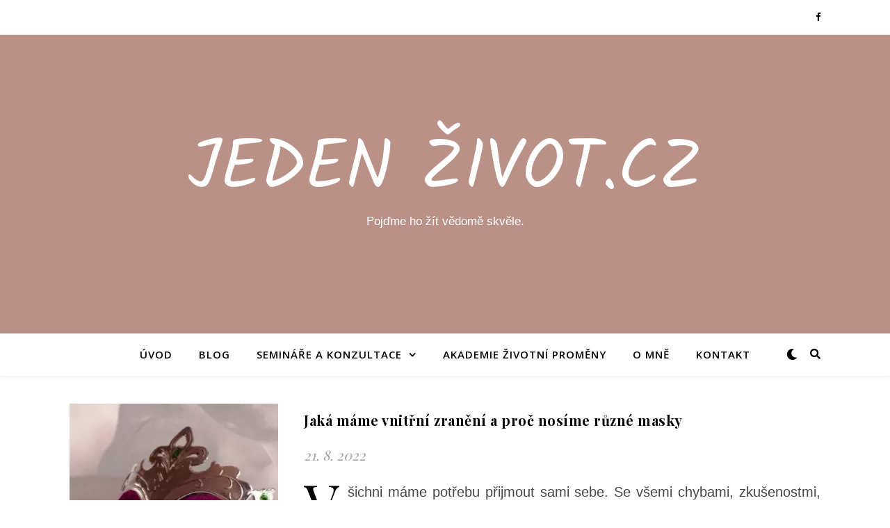

--- FILE ---
content_type: text/css
request_url: https://jedenzivot.cz/wp-content/uploads/elementor/css/post-7.css?ver=1653044765
body_size: 329
content:
.elementor-kit-7{--e-global-color-primary:#99350D;--e-global-color-secondary:#54595F;--e-global-color-text:#7A7A7A;--e-global-color-accent:#E93912;--e-global-color-3534247:#A5614C;--e-global-color-1ea1b1e:#D3BEB4;--e-global-color-591c2b7:#EEEEEE;--e-global-color-4ca8be2:#F6F1F1;--e-global-color-ba973e7:#F9BF0D;--e-global-typography-secondary-font-family:"Roboto Slab";--e-global-typography-secondary-font-weight:400;--e-global-typography-text-font-family:"Roboto";--e-global-typography-text-font-weight:400;--e-global-typography-text-line-height:1.3em;--e-global-typography-accent-font-family:"Roboto";--e-global-typography-accent-font-weight:500;--e-global-typography-accent-line-height:1.3em;color:#6A5C5C;font-family:"Helvetica", Sans-serif;font-size:20px;line-height:1.8em;background-color:var( --e-global-color-1ea1b1e );}.elementor-kit-7 p{margin-bottom:4px;}.elementor-kit-7 a{font-size:20px;}.elementor-kit-7 h1{color:var( --e-global-color-3534247 );font-family:"Times New Roman", Sans-serif;font-size:38px;font-weight:600;line-height:1.9em;}.elementor-kit-7 h2{color:var( --e-global-color-3534247 );font-size:24px;font-weight:600;line-height:1.6em;}.elementor-kit-7 h3{color:var( --e-global-color-3534247 );font-size:23px;}.elementor-kit-7 h5{color:var( --e-global-color-3534247 );}.elementor-kit-7 button,.elementor-kit-7 input[type="button"],.elementor-kit-7 input[type="submit"],.elementor-kit-7 .elementor-button{color:#FFFFFF;background-color:var( --e-global-color-3534247 );}.elementor-section.elementor-section-boxed > .elementor-container{max-width:1140px;}.e-container{--container-max-width:1140px;}.elementor-widget:not(:last-child){margin-bottom:20px;}.elementor-element{--widgets-spacing:20px;}{}h1.entry-title{display:var(--page-title-display);}@media(max-width:1024px){.elementor-kit-7{line-height:1.6em;}.elementor-kit-7 a{font-size:20px;}.elementor-section.elementor-section-boxed > .elementor-container{max-width:1024px;}.e-container{--container-max-width:1024px;}}@media(max-width:767px){.elementor-kit-7{--e-global-typography-secondary-line-height:1.4em;--e-global-typography-text-line-height:1.4em;--e-global-typography-accent-line-height:1.4em;line-height:1.2em;}.elementor-kit-7 p{margin-bottom:0px;}.elementor-section.elementor-section-boxed > .elementor-container{max-width:767px;}.e-container{--container-max-width:767px;}}

--- FILE ---
content_type: text/css
request_url: https://jedenzivot.cz/wp-content/plugins/royal-elementor-addons/assets/css/frontend.min.css?ver=1.3.42
body_size: 26905
content:
article,aside,figcaption,figure,footer,header,main,nav,section{display:block}hr{-webkit-box-sizing:content-box;box-sizing:content-box;height:0;overflow:visible;border:0;height:1px;margin:20px 0}pre{font-family:monospace,monospace;font-size:1em}a{text-decoration:none;background-color:transparent;-webkit-text-decoration-skip:objects}[class*=elementor-widget-wpr-] a{text-decoration:none}abbr[title]{text-decoration:underline;-webkit-text-decoration:underline dotted;text-decoration:underline dotted}b,strong{font-weight:inherit}b,strong{font-weight:bolder}code,kbd,samp{font-family:monospace,monospace;font-size:1em}dfn{font-style:italic}mark{background-color:#ff0;color:#000}small{font-size:80%}sub,sup{font-size:75%;line-height:0;position:relative;vertical-align:baseline}sub{bottom:-.25em}sup{top:-.5em}audio,video{display:inline-block}audio:not([controls]){display:none;height:0}img{display:block;border-style:none}svg:not(:root){overflow:hidden;display:inline}button,input{overflow:visible;outline:0}button,select{text-transform:none}[type=reset],[type=submit],button,html [type=button]{-webkit-appearance:button}[type=button]::-moz-focus-inner,[type=reset]::-moz-focus-inner,[type=submit]::-moz-focus-inner,button::-moz-focus-inner{border-style:none;padding:0}[type=button]:-moz-focusring,[type=reset]:-moz-focusring,[type=submit]:-moz-focusring,button:-moz-focusring{outline:0}[type=button]:focus,[type=button]:hover,[type=submit]:focus,[type=submit]:hover,button:focus,button:hover{outline:0}legend{-webkit-box-sizing:border-box;box-sizing:border-box;color:inherit;display:table;max-width:100%;padding:0;white-space:normal}progress{display:inline-block;vertical-align:baseline}textarea{overflow:auto;outline:0}[type=checkbox],[type=radio]{-webkit-box-sizing:border-box;box-sizing:border-box;padding:0;outline:0}[type=number]::-webkit-inner-spin-button,[type=number]::-webkit-outer-spin-button{height:auto;outline:0}[type=search]{-webkit-appearance:none!important;-moz-appearance:none!important;appearance:none!important;outline:0}[type=search]:focus{-webkit-appearance:none!important;-moz-appearance:none!important;appearance:none!important;outline:0}[type=search]{-webkit-appearance:textfield;outline-offset:-2px}[type=search]::-webkit-search-cancel-button,[type=search]::-webkit-search-decoration{-webkit-appearance:none}::-webkit-file-upload-button{-webkit-appearance:button;font:inherit}details,menu{display:block}summary{display:list-item}canvas{display:inline-block}template{display:none}[hidden]{display:none}.ast-separate-container .ast-article-post,.ast-separate-container .ast-article-single{padding:0;border:none;background-color:transparent}.ast-separate-container .comment-respond{padding:0;background-color:transparent}.wpr-hidden-element{display:none!important}.wpr-cv-container{display:block;width:100%;height:100%;position:absolute;left:0;top:0;z-index:90}.wpr-cv-outer{display:table;width:100%;height:100%}.wpr-cv-inner{display:table-cell;vertical-align:middle}.wpr-no-transition-delay{-webkit-transition-delay:0s!important;-o-transition-delay:0s!important;transition-delay:0s!important}.wpr-enable-dropcap p:first-child:first-letter{float:left;padding-right:10px;font-size:50px;line-height:1}.wpr-tooltip{visibility:hidden;opacity:0;position:absolute;top:0;left:0;-webkit-transform:translateY(-100%);-ms-transform:translateY(-100%);transform:translateY(-100%);padding:6px 10px;border-radius:4px;font-size:15px;-webkit-transition:all 230ms ease-in-out 0s;-o-transition:all 230ms ease-in-out 0s;transition:all 230ms ease-in-out 0s}.wpr-tooltip:before{content:"";position:absolute;left:10px;bottom:-5px;width:0;height:0;border-left:6px solid transparent;border-right:6px solid transparent;border-top-style:solid;border-top-width:6px}.wpr-mobile-nav-menu,.wpr-mobile-nav-menu ul,.wpr-nav-menu,.wpr-nav-menu ul{padding:0;margin:0;list-style:none;font-size:0}.wpr-nav-menu li{position:relative}.wpr-nav-menu-horizontal .wpr-nav-menu>li{display:inline-block}.wpr-nav-menu .wpr-menu-item{display:block;position:relative;z-index:1}.wpr-mobile-nav-menu li,.wpr-nav-menu li{font-size:16px;line-height:1}.wpr-nav-menu-horizontal .wpr-nav-menu>li:first-child,.wpr-pointer-line-fx .wpr-nav-menu-horizontal>li:first-child .wpr-menu-item,.wpr-pointer-none .wpr-nav-menu-horizontal>li:first-child .wpr-menu-item{padding-left:0!important;margin-left:0!important}.wpr-nav-menu-horizontal .wpr-nav-menu>li:last-child,.wpr-pointer-line-fx .wpr-nav-menu-horizontal>li:last-child .wpr-menu-item,.wpr-pointer-none .wpr-nav-menu-horizontal>li:last-child .wpr-menu-item{padding-right:0!important;margin-right:0!important}div[class*=wpr-main-menu-align-] .wpr-nav-menu-vertical .wpr-nav-menu>li>.wpr-sub-menu{left:100%}.wpr-main-menu-align-center .wpr-nav-menu-vertical .wpr-menu-item .wpr-sub-icon,.wpr-main-menu-align-left .wpr-nav-menu-vertical .wpr-menu-item .wpr-sub-icon{right:0}.wpr-main-menu-align-right .wpr-nav-menu-vertical .wpr-sub-icon{left:0}.wpr-main-menu-align-left .wpr-nav-menu-horizontal .wpr-nav-menu,.wpr-main-menu-align-left .wpr-nav-menu-vertical .wpr-menu-item,.wpr-main-menu-align-left .wpr-nav-menu-vertical .wpr-sub-menu li a{text-align:left}.wpr-main-menu-align-center .wpr-nav-menu-horizontal .wpr-nav-menu,.wpr-main-menu-align-center .wpr-nav-menu-vertical .wpr-menu-item{text-align:center}.wpr-main-menu-align-right .wpr-nav-menu-horizontal .wpr-nav-menu,.wpr-main-menu-align-right .wpr-nav-menu-vertical .wpr-menu-item,.wpr-main-menu-align-right .wpr-nav-menu-vertical .wpr-sub-menu li a{text-align:right}@media screen and (min-width:2400px){.wpr-main-menu-align--widescreencenter .wpr-nav-menu-vertical .wpr-menu-item .wpr-sub-icon,.wpr-main-menu-align--widescreenleft .wpr-nav-menu-vertical .wpr-menu-item .wpr-sub-icon{right:0}.wpr-main-menu-align--widescreenleft .wpr-nav-menu-horizontal .wpr-nav-menu,.wpr-main-menu-align--widescreenleft .wpr-nav-menu-vertical .wpr-menu-item{text-align:left}.wpr-main-menu-align--widescreencenter .wpr-nav-menu-horizontal .wpr-nav-menu,.wpr-main-menu-align--widescreencenter .wpr-nav-menu-vertical .wpr-menu-item{text-align:center}.wpr-main-menu-align--widescreenright .wpr-nav-menu-horizontal .wpr-nav-menu,.wpr-main-menu-align--widescreenright .wpr-nav-menu-vertical .wpr-menu-item{text-align:right}}@media screen and (max-width:1221px){.wpr-main-menu-align--laptopcenter .wpr-nav-menu-vertical .wpr-menu-item .wpr-sub-icon,.wpr-main-menu-align--laptopleft .wpr-nav-menu-vertical .wpr-menu-item .wpr-sub-icon{right:0}.wpr-main-menu-align--laptopleft .wpr-nav-menu-horizontal .wpr-nav-menu,.wpr-main-menu-align--laptopleft .wpr-nav-menu-vertical .wpr-menu-item{text-align:left}.wpr-main-menu-align--laptopcenter .wpr-nav-menu-horizontal .wpr-nav-menu,.wpr-main-menu-align--laptopcenter .wpr-nav-menu-vertical .wpr-menu-item{text-align:center}.wpr-main-menu-align--laptopright .wpr-nav-menu-horizontal .wpr-nav-menu,.wpr-main-menu-align--laptopright .wpr-nav-menu-vertical .wpr-menu-item{text-align:right}}@media screen and (max-width:1200px){.wpr-main-menu-align--tablet_extracenter .wpr-nav-menu-vertical .wpr-menu-item .wpr-sub-icon,.wpr-main-menu-align--tablet_extraleft .wpr-nav-menu-vertical .wpr-menu-item .wpr-sub-icon{right:0}.wpr-main-menu-align--tablet_extraleft .wpr-nav-menu-horizontal .wpr-nav-menu,.wpr-main-menu-align--tablet_extraleft .wpr-nav-menu-vertical .wpr-menu-item{text-align:left}.wpr-main-menu-align--tablet_extracenter .wpr-nav-menu-horizontal .wpr-nav-menu,.wpr-main-menu-align--tablet_extracenter .wpr-nav-menu-vertical .wpr-menu-item{text-align:center}.wpr-main-menu-align--tablet_extraright .wpr-nav-menu-horizontal .wpr-nav-menu,.wpr-main-menu-align--tablet_extraright .wpr-nav-menu-vertical .wpr-menu-item{text-align:right}}@media screen and (max-width:1024px){.wpr-main-menu-align--tabletcenter .wpr-nav-menu-vertical .wpr-menu-item .wpr-sub-icon,.wpr-main-menu-align--tabletleft .wpr-nav-menu-vertical .wpr-menu-item .wpr-sub-icon{right:0}.wpr-main-menu-align--tabletleft .wpr-nav-menu-horizontal .wpr-nav-menu,.wpr-main-menu-align--tabletleft .wpr-nav-menu-vertical .wpr-menu-item{text-align:left}.wpr-main-menu-align--tabletcenter .wpr-nav-menu-horizontal .wpr-nav-menu,.wpr-main-menu-align--tabletcenter .wpr-nav-menu-vertical .wpr-menu-item{text-align:center}.wpr-main-menu-align--tabletright .wpr-nav-menu-horizontal .wpr-nav-menu,.wpr-main-menu-align--tabletright .wpr-nav-menu-vertical .wpr-menu-item{text-align:right}}@media screen and (max-width:880px){.wpr-main-menu-align--mobile_extracenter .wpr-nav-menu-vertical .wpr-menu-item .wpr-sub-icon,.wpr-main-menu-align--mobile_extraleft .wpr-nav-menu-vertical .wpr-menu-item .wpr-sub-icon{right:0}.wpr-main-menu-align--mobile_extraleft .wpr-nav-menu-horizontal .wpr-nav-menu,.wpr-main-menu-align--mobile_extraleft .wpr-nav-menu-vertical .wpr-menu-item{text-align:left}.wpr-main-menu-align--mobile_extracenter .wpr-nav-menu-horizontal .wpr-nav-menu,.wpr-main-menu-align--mobile_extracenter .wpr-nav-menu-vertical .wpr-menu-item{text-align:center}.wpr-main-menu-align--mobile_extraright .wpr-nav-menu-horizontal .wpr-nav-menu,.wpr-main-menu-align--mobile_extraright .wpr-nav-menu-vertical .wpr-menu-item{text-align:right}}@media screen and (max-width:767px){.wpr-main-menu-align--mobilecenter .wpr-nav-menu-vertical .wpr-menu-item .wpr-sub-icon,.wpr-main-menu-align--mobileleft .wpr-nav-menu-vertical .wpr-menu-item .wpr-sub-icon{right:0}.wpr-main-menu-align--mobileleft .wpr-nav-menu-horizontal .wpr-nav-menu,.wpr-main-menu-align--mobileleft .wpr-nav-menu-vertical .wpr-menu-item{text-align:left}.wpr-main-menu-align--mobilecenter .wpr-nav-menu-horizontal .wpr-nav-menu,.wpr-main-menu-align--mobilecenter .wpr-nav-menu-vertical .wpr-menu-item{text-align:center}.wpr-main-menu-align--mobileright .wpr-nav-menu-horizontal .wpr-nav-menu,.wpr-main-menu-align--mobileright .wpr-nav-menu-vertical .wpr-menu-item{text-align:right}}.wpr-nav-menu .wpr-sub-menu{display:none;position:absolute;z-index:999;width:180px;text-align:left;list-style:none;margin:0}.wpr-nav-menu-vertical .wpr-nav-menu>li>.wpr-sub-menu{top:0}.wpr-sub-menu-position-inline .wpr-nav-menu-vertical .wpr-sub-menu{position:static;width:100%!important;text-align:center!important;margin-left:0!important}.wpr-sub-menu-position-inline .wpr-sub-menu a{position:relative}.wpr-nav-menu .wpr-sub-menu .wpr-sub-menu{top:0;left:100%}.wpr-sub-menu .wpr-sub-menu-item{display:block;font-size:14px}.wpr-nav-menu-horizontal .wpr-menu-item .wpr-sub-icon{margin-left:7px;text-indent:0}.wpr-sub-icon{position:absolute;top:48%;transform:translateY(-50%);-ms-transform:translateY(-50%);-webkit-transform:translateY(-50%)}.wpr-sub-icon-rotate{-webkit-transform:rotate(-90deg) translateX(80%);-ms-transform:rotate(-90deg) translateX(80%);transform:rotate(-90deg) translateX(80%)}.wpr-sub-divider-yes .wpr-sub-menu li:not(:last-child){border-bottom-style:solid}.wpr-mobile-nav-menu,.wpr-mobile-nav-menu-container{display:none}.wpr-mobile-nav-menu{position:absolute;z-index:9999}.wpr-mobile-menu-drdown-align-left .wpr-mobile-nav-menu{left:0}.wpr-mobile-menu-drdown-align-center .wpr-mobile-nav-menu{left:50%;-webkit-transform:translateX(-50%);-ms-transform:translateX(-50%);transform:translateX(-50%)}.wpr-mobile-menu-drdown-align-right .wpr-mobile-nav-menu{right:0}.wpr-mobile-menu-item,.wpr-mobile-sub-menu-item{position:relative}.wpr-mobile-menu-item,.wpr-mobile-sub-menu-item{display:block}.wpr-mobile-sub-menu{display:none}.wpr-mobile-nav-menu .menu-item-has-children>a:after{position:absolute;right:0;top:50%;transform:translateY(-50%);-ms-transform:translateY(-50%);-webkit-transform:translateY(-50%)}.wpr-mobile-menu-item-align-left .wpr-mobile-sub-menu a:before{content:' ';display:inline-block;width:10px}.wpr-mobile-menu-item-align-left .wpr-mobile-sub-menu .wpr-mobile-sub-menu a:before{width:20px}.wpr-mobile-menu-item-align-center .wpr-mobile-nav-menu{text-align:center}.wpr-mobile-menu-item-align-right .wpr-mobile-nav-menu{text-align:right}.wpr-mobile-menu-item-align-right .wpr-mobile-nav-menu .menu-item-has-children>a:after{right:auto!important;left:0}div[class*=wpr-sub-icon-] .wpr-mobile-nav-menu .menu-item-has-children>a:after{font-family:"Font Awesome 5 Free";font-size:12px;font-weight:900;font-style:normal;text-decoration:none;line-height:1;letter-spacing:0;text-rendering:auto;-webkit-font-smoothing:antialiased}.wpr-sub-icon-caret-down .wpr-mobile-nav-menu .menu-item-has-children>a:after,.wpr-sub-icon-caret-down .wpr-sub-icon:before{content:"\f0d7"}.wpr-sub-icon-angle-down .wpr-mobile-nav-menu .menu-item-has-children>a:after,.wpr-sub-icon-angle-down .wpr-sub-icon:before{content:"\f107"}.wpr-sub-icon-chevron-down .wpr-mobile-nav-menu .menu-item-has-children>a:after,.wpr-sub-icon-chevron-down .wpr-sub-icon:before{content:"\f078"}.wpr-sub-icon-plus .wpr-mobile-nav-menu .menu-item-has-children>a:after,.wpr-sub-icon-plus .wpr-sub-icon:before{content:"\f067"}.wpr-mobile-divider-yes .wpr-mobile-nav-menu a{border-bottom-style:solid}.wpr-mobile-toggle-wrap{font-size:0;line-height:0}.wpr-mobile-toggle{display:inline-block;padding:7px;cursor:pointer;border-style:solid;text-align:center}.wpr-mobile-toggle-line{display:block;width:100%}.wpr-mobile-toggle-line:last-child{margin-bottom:0!important}.wpr-mobile-toggle-text{font-size:16px;line-height:1!important}.wpr-mobile-toggle-text:last-child{display:none}.wpr-mobile-toggle-v2 .wpr-mobile-toggle-line:nth-child(2){width:78%;margin-left:24%}.wpr-mobile-toggle-v2 .wpr-mobile-toggle-line:nth-child(3){width:45%;margin-left:57%}.wpr-mobile-toggle-v3 .wpr-mobile-toggle-line:nth-child(2){width:75%;margin-left:15%}.wpr-mobile-toggle-v4 .wpr-mobile-toggle-line:nth-child(1),.wpr-mobile-toggle-v4 .wpr-mobile-toggle-line:nth-child(3){width:75%;margin-left:25%}.wpr-mobile-toggle-v4 .wpr-mobile-toggle-line:nth-child(2){width:75%;margin-right:25%}.wpr-mobile-toggle-v5 .wpr-mobile-toggle-line:nth-child(1){display:none}.wpr-nav-menu-bp-always .wpr-nav-menu-container{display:none}.wpr-nav-menu-bp-always .wpr-mobile-nav-menu-container{display:block}@media screen and (max-width:1025px){.wpr-nav-menu-bp-tablet .wpr-nav-menu-container{display:none}.wpr-nav-menu-bp-tablet .wpr-mobile-nav-menu-container{display:block}}@media screen and (max-width:767px){.wpr-nav-menu-bp-mobile .wpr-nav-menu-container,.wpr-nav-menu-bp-pro-al .wpr-nav-menu-container,.wpr-nav-menu-bp-pro-nn .wpr-nav-menu-container{display:none}.wpr-nav-menu-bp-mobile .wpr-mobile-nav-menu-container,.wpr-nav-menu-bp-pro-al .wpr-mobile-nav-menu-container,.wpr-nav-menu-bp-pro-nn .wpr-mobile-nav-menu-container{display:block}}.wpr-pointer-background-fx .wpr-active-menu-item:before,.wpr-pointer-border-fx .wpr-active-menu-item:before,.wpr-pointer-line-fx .wpr-active-menu-item:after,.wpr-pointer-line-fx .wpr-active-menu-item:before{opacity:1!important}.wpr-pointer-fx-none{-webkit-transition-duration:0s!important;-o-transition-duration:0s!important;transition-duration:0s!important}.wpr-pointer-double-line.wpr-pointer-fx-grow .wpr-active-menu-item:after,.wpr-pointer-double-line.wpr-pointer-fx-grow .wpr-active-menu-item:before,.wpr-pointer-double-line.wpr-pointer-fx-slide .wpr-active-menu-item:after,.wpr-pointer-double-line.wpr-pointer-fx-slide .wpr-active-menu-item:before,.wpr-pointer-overline.wpr-pointer-fx-grow .wpr-active-menu-item:before,.wpr-pointer-overline.wpr-pointer-fx-slide .wpr-active-menu-item:before,.wpr-pointer-underline.wpr-pointer-fx-grow .wpr-active-menu-item:after,.wpr-pointer-underline.wpr-pointer-fx-slide .wpr-active-menu-item:after{width:100%}.wpr-pointer-line-fx.wpr-pointer-fx-drop .wpr-active-menu-item:before{top:0}.wpr-pointer-line-fx.wpr-pointer-fx-drop .wpr-active-menu-item:after{bottom:0}.wpr-pointer-background-fx.wpr-pointer-fx-grow .wpr-active-menu-item:before,.wpr-pointer-background-fx.wpr-pointer-fx-shrink .wpr-active-menu-item:before,.wpr-pointer-background-fx.wpr-pointer-fx-sweep .wpr-active-menu-item:before,.wpr-pointer-border-fx.wpr-pointer-fx-grow .wpr-active-menu-item:before,.wpr-pointer-border-fx.wpr-pointer-fx-shrink .wpr-active-menu-item:before{-webkit-transform:scale(1);-ms-transform:scale(1);transform:scale(1)}.wpr-pointer-background-fx.wpr-pointer-fx-skew .wpr-active-menu-item:before{-webkit-transform:perspective(600px) rotateX(0);transform:perspective(600px) rotateX(0)}.wpr-mobile-nav-menu .sub-menu-toggle{display:none!important}.elementor-widget-wpr-nav-menu .wpr-mobile-nav-menu a,.elementor-widget-wpr-nav-menu .wpr-mobile-toggle-text,.elementor-widget-wpr-nav-menu .wpr-nav-menu .wpr-menu-item{line-height:26px}.elementor-widget-wpr-nav-menu .wpr-sub-menu .wpr-sub-menu-item{font-size:14px}.wpr-onepage-nav{position:fixed;z-index:99999;display:-webkit-box;display:-ms-flexbox;display:flex;-webkit-box-orient:vertical;-webkit-box-direction:normal;-ms-flex-direction:column;flex-direction:column;-webkit-box-align:center;-ms-flex-align:center;align-items:center;-webkit-box-pack:center;-ms-flex-pack:center;justify-content:center}.wpr-onepage-nav-item{position:relative}.wpr-onepage-nav-item:last-child{margin-bottom:0!important}.wpr-onepage-nav-vr-top .wpr-onepage-nav{top:0}.wpr-onepage-nav-vr-middle .wpr-onepage-nav{top:50%;-ms-transform:translateY(-50%);transform:translateY(-50%);-webkit-transform:translateY(-50%)}.wpr-onepage-nav-vr-bottom .wpr-onepage-nav{bottom:0}.wpr-onepage-nav-hr-left .wpr-onepage-nav{left:0}.wpr-onepage-nav-hr-right .wpr-onepage-nav{right:0}.wpr-onepage-nav-item .wpr-tooltip{text-align:center}.wpr-onepage-nav-item:hover .wpr-tooltip{opacity:1;visibility:visible}.wpr-onepage-nav-hr-left .wpr-onepage-nav-item:hover .wpr-tooltip{-ms-transform:translate(10%,-50%);transform:translate(10%,-50%);-webkit-transform:translate(10%,-50%)}.wpr-onepage-nav-hr-left .wpr-onepage-nav-item .wpr-tooltip{top:50%;left:100%;-ms-transform:translate(20%,-50%);transform:translate(20%,-50%);-webkit-transform:translate(20%,-50%)}.wpr-onepage-nav-hr-left .wpr-onepage-nav-item .wpr-tooltip:before{left:auto;left:-8px;top:50%;-webkit-transform:translateY(-50%) rotate(90deg);-ms-transform:translateY(-50%) rotate(90deg);transform:translateY(-50%) rotate(90deg)}.wpr-onepage-nav-hr-right .wpr-onepage-nav-item:hover .wpr-tooltip{-ms-transform:translate(-110%,-50%);transform:translate(-110%,-50%);-webkit-transform:translate(-110%,-50%)}.wpr-onepage-nav-hr-right .wpr-onepage-nav-item .wpr-tooltip{top:50%;left:0;-ms-transform:translate(-120%,-50%);transform:translate(-120%,-50%);-webkit-transform:translate(-120%,-50%)}.wpr-onepage-nav-hr-right .wpr-onepage-nav-item .wpr-tooltip:before{left:auto;right:-8px;top:50%;-webkit-transform:translateY(-50%) rotate(-90deg);-ms-transform:translateY(-50%) rotate(-90deg);transform:translateY(-50%) rotate(-90deg)}.elementor-widget-wpr-onepage-nav .wpr-onepage-nav{background-color:#605be5;-webkit-box-shadow:0 0 15px 0 #d7d7d7;box-shadow:0 0 15px 0 #d7d7d7}.elementor-widget-wpr-onepage-nav .wpr-onepage-nav-item .wpr-tooltip{font-size:14px}.wpr-archive-title,.wpr-author-box-name,.wpr-author-box-title,.wpr-post-title{margin:0}.wpr-archive-title:after{content:' ';display:block}.wpr-featured-media-image{position:relative;display:inline-block;vertical-align:middle}.wpr-featured-media-caption{position:absolute;display:-webkit-box;display:-ms-flexbox;display:flex;width:100%;height:100%}.wpr-featured-media-caption span{display:inline-block}.wpr-fm-image-caption-hover .wpr-featured-media-caption{opacity:0;-webkit-transition-property:opacity;-o-transition-property:opacity;transition-property:opacity}.wpr-fm-image-caption-hover:hover .wpr-featured-media-caption{opacity:1}.wpr-gallery-slider{opacity:0}.wpr-gallery-lightbox-yes .wpr-featured-media-image{cursor:pointer}.wpr-gallery-slide img{margin:0 auto}.wpr-gallery-slider-arrow{position:absolute;z-index:120;-webkit-box-sizing:content-box;box-sizing:content-box;-webkit-transition:all .5s;-o-transition:all .5s;transition:all .5s;text-align:center;cursor:pointer}.wpr-gallery-slider-arrow i{display:block;width:100%;height:100%;line-height:inherit}.wpr-gallery-slider-arrow{-webkit-transform:translateY(-50%);-ms-transform:translateY(-50%);transform:translateY(-50%)}.wpr-gallery-slider-nav-fade .wpr-gallery-slider-arrow{opacity:0;visibility:hidden}.wpr-gallery-slider-nav-fade .wpr-gallery-slider:hover .wpr-gallery-slider-arrow{opacity:1;visibility:visible}.wpr-gallery-slider-dots{position:absolute;display:inline-table;-webkit-transform:translate(-50%,-50%);-ms-transform:translate(-50%,-50%);transform:translate(-50%,-50%);z-index:110}.wpr-gallery-slider-dots ul{list-style:none;margin:0;padding:0}.wpr-gallery-slider-dots li{float:left}.wpr-gallery-slider-dot{display:block;cursor:pointer}.wpr-gallery-slider-dots li:last-child .wpr-gallery-slider-dot{margin:0!important}.wpr-author-box-image{display:inline-block;overflow:hidden}.wpr-author-box-arrange-left .wpr-author-box{display:-webkit-box;display:-ms-flexbox;display:flex}.wpr-author-box-arrange-right .wpr-author-box{display:-webkit-box;display:-ms-flexbox;display:flex;-webkit-box-orient:horizontal;-webkit-box-direction:reverse;-ms-flex-direction:row-reverse;flex-direction:row-reverse}.wpr-author-box-arrange-left .wpr-author-box-image,.wpr-author-box-arrange-right .wpr-author-box-image{-ms-flex-negative:0;flex-shrink:0}.wpr-author-box-arrange-left .wpr-author-box-text,.wpr-author-box-arrange-right .wpr-author-box-text{-webkit-box-flex:1;-ms-flex-positive:1;flex-grow:1}.wpr-author-box-btn{display:inline-block}.wpr-post-navigation-wrap{display:-webkit-box;display:-ms-flexbox;display:flex}.wpr-posts-navigation-svg-wrapper{display:-webkit-box;display:-ms-flexbox;display:flex;-webkit-box-align:center;-ms-flex-align:center;align-items:center;-webkit-box-pack:center;-ms-flex-pack:center;justify-content:center}.wpr-post-navigation-wrap>div:last-child{margin-right:0!important}.wpr-post-nav-fixed-default-wrap{position:fixed;bottom:0;z-index:999}.wpr-post-nav-fixed.wpr-post-navigation{position:fixed;-webkit-transform:translateY(-50%);-ms-transform:translateY(-50%);transform:translateY(-50%);z-index:999}.wpr-post-nav-fixed.wpr-post-navigation a{display:block}.wpr-post-nav-fixed.wpr-post-navigation img{position:absolute;top:0;max-width:none}.wpr-post-nav-fixed.wpr-post-nav-prev{left:0}.wpr-post-nav-fixed.wpr-post-nav-next{right:0}.wpr-post-nav-fixed.wpr-post-nav-hover img{opacity:0}.wpr-post-nav-fixed.wpr-post-nav-hover.wpr-post-nav-prev img{-webkit-transform:perspective(600px) rotateY(90deg);transform:perspective(600px) rotateY(90deg);-webkit-transform-origin:center left 0;-ms-transform-origin:center left 0;transform-origin:center left 0}.wpr-post-nav-fixed.wpr-post-nav-hover.wpr-post-nav-next img{-webkit-transform:perspective(600px) rotateY(-90deg);transform:perspective(600px) rotateY(-90deg);-webkit-transform-origin:center right 0;-ms-transform-origin:center right 0;transform-origin:center right 0}.wpr-post-nav-fixed.wpr-post-nav-hover:hover img{opacity:1;position:absolute;-webkit-transform:none;-ms-transform:none;transform:none}.wpr-post-nav-static.wpr-post-navigation{width:50%}.wpr-post-navigation{-webkit-box-flex:1;-ms-flex-positive:1;flex-grow:1;background-size:cover;background-position:center center;background-repeat:no-repeat}.wpr-post-navigation{position:relative}.wpr-post-navigation a{position:relative;z-index:2}.wpr-post-nav-overlay{position:absolute;top:0;left:0;width:100%;height:100%;-webkit-transition:all .3s ease-in 0s;-o-transition:all .3s ease-in 0s;transition:all .3s ease-in 0s}.wpr-post-nav-back{-ms-flex-item-align:center;-ms-grid-row-align:center;align-self:center;font-size:30px}.wpr-post-navigation a{display:-webkit-box;display:-ms-flexbox;display:flex;-webkit-box-align:center;-ms-flex-align:center;align-items:center}.wpr-post-nav-next a{-webkit-box-pack:end;-ms-flex-pack:end;justify-content:flex-end}.wpr-post-nav-labels{min-width:0}.wpr-post-nav-labels h5{display:-webkit-box;display:-ms-flexbox;display:flex;overflow:hidden;white-space:nowrap;-ms-text-overflow:ellipsis;-o-text-overflow:ellipsis;text-overflow:ellipsis}.wpr-post-nav-labels span{display:-webkit-box;display:-ms-flexbox;display:flex}.wpr-post-nav-next .wpr-post-nav-labels h5,.wpr-post-nav-next .wpr-post-nav-labels>span{-webkit-box-pack:end;-ms-flex-pack:end;justify-content:flex-end}.wpr-post-navigation i{text-align:center}.wpr-post-nav-dividers{padding:10px 0;border-top:1px solid #000;border-bottom:1px solid #000}.wpr-post-nav-divider{-ms-flex-item-align:stretch;-ms-grid-row-align:stretch;align-self:stretch;-ms-flex-negative:0;flex-shrink:0}.wpr-post-nav-dividers.wpr-post-navigation-wrap{padding-left:0!important;padding-right:0!important}.wpr-post-nav-back a{display:-webkit-box;display:-ms-flexbox;display:flex;-webkit-box-orient:horizontal;-webkit-box-direction:normal;-ms-flex-flow:row wrap;flex-flow:row wrap;-webkit-box-pack:center;-ms-flex-pack:center;justify-content:center;font-size:0}.wpr-post-nav-back span{display:inline-block;border-style:solid}.wpr-post-nav-back span:nth-child(2n){margin-right:0!important}.wpr-post-info{padding:0;margin:0;list-style:none}.wpr-post-info li{position:relative}.wpr-post-info-horizontal li{display:inline-block}.wpr-post-info-horizontal li:last-child{padding-right:0!important}.wpr-post-info-vertical li:last-child{padding-bottom:0!important}.wpr-post-info li .wpr-post-info-text{display:inline-block;text-align:left!important}.wpr-post-info li:after{content:' ';display:inline-block;position:absolute}.wpr-post-info li:last-child:after{display:none}.wpr-post-info-horizontal li:after{top:50%;-webkit-transform:translateY(-50%);-ms-transform:translateY(-50%);transform:translateY(-50%)}.wpr-post-info-vertical li:after{bottom:0}.wpr-post-info-align-left .wpr-post-info-vertical li:after{left:0}.wpr-post-info-align-center .wpr-post-info-vertical li:after{left:50%;-webkit-transform:translateX(-50%);-ms-transform:translateX(-50%);transform:translateX(-50%)}.wpr-post-info-align-right .wpr-post-info-vertical li:after{right:0}.wpr-post-info-text span{display:inline-block}.wpr-post-info-author img{display:inline-block;margin-right:10px;vertical-align:middle}.wpr-post-info-custom-field a,.wpr-post-info-custom-field span{display:inline-block}.wpr-comments-list,.wpr-comments-list ul.children{list-style:none;padding:0;margin:0}.wpr-comment-avatar{float:left;overflow:hidden}.wpr-comment-avatar img{margin:0!important;position:static!important}.wpr-comment-metadata>*{display:inline-block}.wpr-comment-metadata p{display:block}.wpr-comments-wrap .comment-reply-link{float:none!important}.wpr-comment-reply-separate.wpr-comment-reply-align-right .wpr-comment-reply{text-align:right}.wpr-comment-reply-inline.wpr-comment-reply-align-right .wpr-comment-reply{float:right}.wpr-comment-reply-inline.wpr-comment-reply-align-left .wpr-comment-reply:before{content:'\00a0|\00a0'}.wpr-comment-reply a,.wpr-comments-navigation a,.wpr-comments-navigation span{display:inline-block}.wpr-comments-navigation-center,.wpr-comments-navigation-justify{text-align:center}.wpr-comments-navigation-left{text-align:left}.wpr-comments-navigation-right{text-align:right}.wpr-comments-navigation-justify a.prev{float:left}.wpr-comments-navigation-justify a.next{float:right}.wpr-comment-form .comment-notes{display:none}.wpr-comment-form-author input,.wpr-comment-form-email input,.wpr-comment-form-text,.wpr-comment-form-text textarea,.wpr-comment-form-url input{display:block;width:100%}.wpr-comment-form{display:-webkit-box;display:-ms-flexbox;display:flex;-webkit-box-orient:vertical;-webkit-box-direction:normal;-ms-flex-direction:column;flex-direction:column}.wpr-comment-form label{margin-bottom:10px}.wpr-comment-form-fields{display:-webkit-box;display:-ms-flexbox;display:flex}.wpr-cf-no-url .wpr-comment-form-email{margin-right:0!important}.wpr-cf-style-1 .wpr-comment-form-fields,.wpr-cf-style-4 .wpr-comment-form-fields{display:block}.wpr-comment-form .wpr-comment-form-fields>div{width:100%}.wpr-cf-style-2 .wpr-comment-form-fields,.wpr-cf-style-5 .wpr-comment-form-fields,.wpr-comment-form[class*=wpr-cf-pro] .wpr-comment-form-fields{display:block;width:60%}.wpr-cf-style-2 .wpr-comment-form-fields>div,.wpr-cf-style-5 .wpr-comment-form-fields>div,.wpr-comment-form[class*=wpr-cf-pro]>div{margin-right:0!important}.wpr-cf-style-4.wpr-comment-form .wpr-comment-form-fields,.wpr-cf-style-5.wpr-comment-form .wpr-comment-form-fields,.wpr-cf-style-6.wpr-comment-form .wpr-comment-form-fields,.wpr-comment-form[class*=wpr-cf-pro] .wpr-comment-form-fields{-webkit-box-ordinal-group:0;-ms-flex-order:-1;order:-1}.wpr-submit-comment{cursor:pointer}.wpr-comments-list .comment-respond{margin-bottom:30px}.wpr-product-media-wrap{position:relative;display:inline-block;max-width:100%}.wpr-product-media-image{display:inline-block;position:relative;vertical-align:middle;overflow:hidden}.wpr-product-media-caption{position:absolute;display:-webkit-box;display:-ms-flexbox;display:flex;width:100%;height:100%}.wpr-product-media-caption span{display:inline-block}.wpr-pd-image-caption-hover .wpr-product-media-wrap .wpr-product-media-caption{opacity:0;-webkit-transition-property:opacity;-o-transition-property:opacity;transition-property:opacity}.wpr-pd-image-caption-hover .wpr-product-media-wrap:hover .wpr-product-media-caption{opacity:1}.wpr-product-thumb-nav li{overflow:hidden;cursor:pointer;opacity:.75}.wpr-product-thumb-nav li.slick-current{opacity:1}.wpr-product-thumb-nav li img{width:100%}.wpr-gallery-lightbox-yes .wpr-product-media-image{cursor:pointer}.wpr-gallery-zoom-yes .wpr-product-media-image:hover img{-webkit-transform:scale(1.5);-ms-transform:scale(1.5);transform:scale(1.5)}.wpr-product-media-onsale{position:absolute;top:0;left:0;z-index:2}.wpr-product-price-separate .wpr-product-price del,.wpr-product-price-separate .wpr-product-price ins{display:block}.wpr-grid{opacity:0}.wpr-grid-item{padding:0!important;float:left;position:relative;text-align:center}.wpr-grid-item,.wpr-grid-item *{outline:0!important}.wpr-grid-last-row{margin-bottom:0!important}.wpr-grid-item-above-content{border-bottom:0!important;border-bottom-left-radius:0!important;border-bottom-right-radius:0!important}.wpr-grid:not([data-settings*=list]) .wpr-grid-item-below-content{border-top:0!important;border-top-left-radius:0!important;border-top-right-radius:0!important}.wpr-grid-item-inner,.wpr-grid-media-wrap{position:relative}.wpr-grid-image-wrap{overflow:hidden}.wpr-grid-image-wrap img{display:block;width:100%}.wpr-grid-media-hover{position:absolute;top:0;left:0;width:100%;height:100%;overflow:hidden}.wpr-grid-media-hover-top{position:absolute;top:0;left:0;width:100%;z-index:2}.wpr-grid-media-hover-bottom{position:absolute;bottom:0;left:0;width:100%;z-index:2}.wpr-grid-media-hover-middle{position:relative;z-index:2}.wpr-grid .wpr-cv-container,.wpr-magazine-grid .wpr-cv-container{z-index:1}.wpr-grid-item-display-block{clear:both}.wpr-grid-item-display-custom.wpr-grid-item-align-left,.wpr-grid-item-display-inline.wpr-grid-item-align-left{float:left}.wpr-grid-item-display-custom.wpr-grid-item-align-right,.wpr-grid-item-display-inline.wpr-grid-item-align-right{float:right}.wpr-grid-item-display-custom.wpr-grid-item-align-center,.wpr-grid-item-display-inline.wpr-grid-item-align-center{float:none;display:inline-block;vertical-align:middle}.wpr-grid-cf-style-1 .inner-block>a,.wpr-grid-cf-style-1 .inner-block>span,.wpr-grid-cf-style-2 .inner-block>a,.wpr-grid-cf-style-2 .inner-block>span,.wpr-grid-item-add-to-cart .inner-block>a,.wpr-grid-item-author .inner-block a,.wpr-grid-item-comments .inner-block a,.wpr-grid-item-date .inner-block>span,.wpr-grid-item-lightbox .inner-block>span,.wpr-grid-item-likes .inner-block a,.wpr-grid-item-price .inner-block>span,.wpr-grid-item-read-more .inner-block a,.wpr-grid-item-sharing .inner-block>span,.wpr-grid-item-status .inner-block>span,.wpr-grid-item-time .inner-block>span,.wpr-grid-item-title .inner-block a,.wpr-grid-product-categories .inner-block a,.wpr-grid-product-tags .inner-block a,.wpr-grid-sep-style-1 .inner-block>span,.wpr-grid-sep-style-2 .inner-block>span,.wpr-grid-tax-style-1 .inner-block a,.wpr-grid-tax-style-2 .inner-block a{display:inline-block}.wpr-grid-item-display-custom.wpr-grid-cf-style-1 .inner-block>a,.wpr-grid-item-display-custom.wpr-grid-cf-style-1 .inner-block>span,.wpr-grid-item-display-custom.wpr-grid-cf-style-2 .inner-block>a,.wpr-grid-item-display-custom.wpr-grid-cf-style-2 .inner-block>span,.wpr-grid-item-display-custom.wpr-grid-item-add-to-cart .inner-block>a,.wpr-grid-item-display-custom.wpr-grid-item-comments .inner-block a,.wpr-grid-item-display-custom.wpr-grid-item-date .inner-block>span,.wpr-grid-item-display-custom.wpr-grid-item-lightbox .inner-block>span,.wpr-grid-item-display-custom.wpr-grid-item-likes .inner-block a,.wpr-grid-item-display-custom.wpr-grid-item-product-price .inner-block>span,.wpr-grid-item-display-custom.wpr-grid-item-product-status .inner-block>span,.wpr-grid-item-display-custom.wpr-grid-item-read-more .inner-block a,.wpr-grid-item-display-custom.wpr-grid-item-sharing .inner-block>span,.wpr-grid-item-display-custom.wpr-grid-item-time .inner-block>span,.wpr-grid-item-display-custom.wpr-grid-item-title .inner-block a,.wpr-grid-item-display-custom.wpr-grid-sep-style-1 .inner-block>span,.wpr-grid-item-display-custom.wpr-grid-sep-style-2 .inner-block>span{width:100%}.wpr-grid-item-content .inner-block,.wpr-grid-item-excerpt .inner-block{display:inline-block}.wpr-grid-item-excerpt .inner-block p{margin:0!important}.wpr-grid-media-hover-bg{position:absolute}.wpr-grid-media-hover-bg img{position:absolute;top:50%;left:50%;-webkit-transform:translate(-50%,-50%) scale(1)!important;-ms-transform:translate(-50%,-50%) scale(1)!important;transform:translate(-50%,-50%) scale(1)!important;-webkit-filter:grayscale(0)!important;filter:grayscale(0)!important;-webkit-filter:blur(0px)!important;-filter:blur(0px)!important}.wpr-grid-item-author img,.wpr-grid-item-author span{display:inline-block;vertical-align:middle}.wpr-grid-item-author img{-webkit-transform:none!important;-ms-transform:none!important;transform:none!important;-webkit-filter:none!important;filter:none!important}.wpr-grid-item-likes .inner-block a{text-align:center}.wpr-likes-no-default.wpr-likes-zero i{padding:0!important}.wpr-grid-item-sharing .inner-block a{text-align:center}.wpr-grid-item-sharing .wpr-post-sharing{position:relative}.wpr-grid-item-sharing .wpr-sharing-icon{display:inline-block;position:relative}.wpr-grid-item-sharing .wpr-sharing-icon .wpr-tooltip{left:50%;-ms-transform:translate(-50%,-100%);transform:translate(-50%,-100%);-webkit-transform:translate(-50%,-100%)}.wpr-grid-item-sharing .wpr-sharing-icon:hover .wpr-tooltip{visibility:visible;opacity:1;-ms-transform:translate(-50%,-120%);transform:translate(-50%,-120%);-webkit-transform:translate(-50%,-120%)}.wpr-grid-item-sharing .wpr-tooltip:before{left:50%;-ms-transform:translateX(-50%);transform:translateX(-50%);-webkit-transform:translateX(-50%)}.wpr-grid-item-sharing .wpr-sharing-trigger{cursor:pointer}.wpr-grid-item-sharing .wpr-tooltip{display:block;padding:10px}.wpr-grid-item-sharing .wpr-sharing-hidden{visibility:hidden;position:absolute;z-index:3;text-align:center}.wpr-grid-item-sharing .wpr-sharing-hidden a{opacity:0}.wpr-sharing-hidden a{position:relative;top:-5px;-webkit-transition-duration:.3s!important;-o-transition-duration:.3s!important;transition-duration:.3s!important;-webkit-transition-timing-function:cubic-bezier(.445,.050,.55,.95);-o-transition-timing-function:cubic-bezier(.445,.050,.55,.95);transition-timing-function:cubic-bezier(.445,.050,.55,.95);-webkit-transition-delay:0s;-o-transition-delay:0s;transition-delay:0s}.wpr-sharing-hidden a+a{-webkit-transition-delay:0.1s;-o-transition-delay:0.1s;transition-delay:0.1s}.wpr-sharing-hidden a+a+a{-webkit-transition-delay:0.2s;-o-transition-delay:0.2s;transition-delay:0.2s}.wpr-sharing-hidden a+a+a+a{-webkit-transition-delay:0.3s;-o-transition-delay:0.3s;transition-delay:0.3s}.wpr-sharing-hidden a+a+a+a+a{-webkit-transition-delay:0.4s;-o-transition-delay:0.4s;transition-delay:0.4s}.wpr-grid-item-sharing a:last-of-type{margin-right:0!important}.wpr-grid-item-sharing .inner-block a{-webkit-transition-property:color,background-color,border;-o-transition-property:color,background-color,border;transition-property:color,background-color,border;-webkit-transition-timing-function:linear;-o-transition-timing-function:linear;transition-timing-function:linear}.wpr-grid-item-add-to-cart .inner-block>a,.wpr-grid-item-read-more .inner-block>a{position:relative;overflow:hidden;vertical-align:middle}.wpr-grid-item-add-to-cart .inner-block>a i,.wpr-grid-item-add-to-cart .inner-block>a span,.wpr-grid-item-read-more .inner-block>a i,.wpr-grid-item-read-more .inner-block>a span{position:relative;z-index:2;opacity:1}.wpr-grid-item-add-to-cart .inner-block>a:after,.wpr-grid-item-add-to-cart .inner-block>a:before,.wpr-grid-item-read-more .inner-block>a:after,.wpr-grid-item-read-more .inner-block>a:before{z-index:1}.wpr-grid-item-lightbox .inner-block>span,.wpr-grid-lightbox-overlay{cursor:pointer}.wpr-grid-lightbox-overlay{position:absolute;top:0;left:0;z-index:10;width:100%;height:100%}.admin-bar .lg-toolbar{top:32px}.wpr-grid-item-separator .inner-block{font-size:0;line-height:0}.wpr-grid-item-separator.wpr-grid-item-display-inline span{width:100%!important}.wpr-woo-rating i{display:inline;position:relative;font-family:eicons;font-style:normal;line-height:1;overflow:hidden}.wpr-woo-rating i:before{content:'\e934';font-weight:900;display:block;position:absolute;top:0;left:0;font-size:inherit;font-family:inherit;overflow:hidden}.wpr-woo-rating-style-2 .wpr-woo-rating i:before{content:'\002605'}.wpr-woo-rating i:last-of-type{margin-right:0!important}.wpr-rating-icon-empty:before{display:none!important}.wpr-rating-icon-0:before{width:0}.wpr-rating-icon-1:before{width:10%}.wpr-rating-icon-2:before{width:20%}.wpr-rating-icon-3:before{width:30%}.wpr-rating-icon-4:before{width:40%}.wpr-rating-icon-5:before{width:50%}.wpr-rating-icon-6:before{width:60%}.wpr-rating-icon-7:before{width:70%}.wpr-rating-icon-8:before{width:80%}.wpr-rating-icon-9:before{width:90%}.wpr-rating-icon-full:before{width:100%}.wpr-grid-filters li{display:inline-block}.wpr-grid-filters li:last-of-type{margin-right:0!important}.wpr-grid-filters li span{display:inline-block;cursor:pointer;text-decoration:inherit}.wpr-grid-filters li a{display:inline-block}.wpr-grid-filters li sup{position:relative;padding-left:5px;line-height:1}.wpr-grid-filters li sup[data-brackets=yes]:before{content:'\0028'}.wpr-grid-filters li sup[data-brackets=yes]:after{content:'\0029'}.wpr-grid-filters .wpr-active-filter.wpr-pointer-item:after,.wpr-grid-filters .wpr-active-filter.wpr-pointer-item:before{opacity:1!important;width:100%!important}.wpr-grid-filters-sep{font-style:normal}.wpr-grid-filters-sep-left li:first-child .wpr-grid-filters-sep,.wpr-grid-filters-sep-right li:last-of-type .wpr-grid-filters-sep{display:none}.wpr-sub-filters{display:none}.wpr-grid-sorting{display:-webkit-box;display:-ms-flexbox;display:flex;-webkit-box-align:center;-ms-flex-align:center;align-items:center;-ms-flex-wrap:wrap;flex-wrap:wrap}.wpr-grid-sorting .woocommerce-ordering,.wpr-grid-sorting>div{-webkit-box-flex:1;-ms-flex-positive:1;flex-grow:1}.wpr-grid-sorting .woocommerce-ordering{text-align:right}.wpr-grid-sorting .woocommerce-ordering select{width:auto;outline:0!important}.wpr-grid-sorting .woocommerce-ordering,.wpr-grid-sorting .woocommerce-result-count,.wpr-grid-sorting .wpr-shop-page-title{margin:0!important}.wpr-grid-pagination{margin-top:30px}.wpr-grid-pagination>a,.wpr-grid-pagination>span{display:inline-block}.wpr-grid-pagination i,.wpr-grid-pagination svg{vertical-align:middle}.wpr-grid-pagination .wpr-disabled-arrow{cursor:not-allowed;opacity:.4}.wpr-pagination-finish,.wpr-pagination-loading{display:none}.wpr-grid-pagination-center .wpr-grid-pagination,.wpr-grid-pagination-justify .wpr-grid-pagination{text-align:center}.wpr-grid-pagination-center .wpr-grid-pagination{display:-webkit-box;display:-ms-flexbox;display:flex;-webkit-box-pack:center;-ms-flex-pack:center;justify-content:center}.wpr-grid-pagination-left .wpr-grid-pagination{text-align:left;display:-webkit-box;display:-ms-flexbox;display:flex;-webkit-box-pack:start;-ms-flex-pack:start;justify-content:flex-start}.wpr-grid-pagination-right .wpr-grid-pagination{text-align:right;display:-webkit-box;display:-ms-flexbox;display:flex;-webkit-box-pack:end;-ms-flex-pack:end;justify-content:flex-end}.wpr-grid-pagination-infinite-scroll{text-align:center}.wpr-grid-pagination-justify .wpr-grid-pagi-left-arrows,.wpr-grid-pagination-justify .wpr-grid-pagination-default .wpr-prev-post-link{float:left}.wpr-grid-pagination-justify .wpr-grid-pagi-right-arrows,.wpr-grid-pagination-justify .wpr-grid-pagination-default .wpr-next-post-link{float:right}.wpr-grid-pagi-left-arrows,.wpr-grid-pagi-right-arrows,.wpr-grid-pagination .wpr-load-more-btn{display:inline-block}.wpr-grid-pagi-right-arrows a:last-child,.wpr-grid-pagi-right-arrows span:last-child,.wpr-load-more-btn{margin-right:0!important}.wpr-grid-pagination .wpr-first-page,.wpr-grid-pagination .wpr-last-page,.wpr-grid-pagination .wpr-next-page,.wpr-grid-pagination .wpr-next-post-link,.wpr-grid-pagination .wpr-prev-page,.wpr-grid-pagination .wpr-prev-post-link{display:-webkit-inline-box;display:-ms-inline-flexbox;display:inline-flex;-webkit-box-pack:center;-ms-flex-pack:center;justify-content:center;-webkit-box-align:center;-ms-flex-align:center;align-items:center;height:100%}@media screen and (max-width:767px){.wpr-grid-pagination a,.wpr-grid-pagination span{margin-bottom:10px}.wpr-grid-pagination a>span,.wpr-grid-pagination span>span{display:none}.wpr-grid-pagination.wpr-grid-pagination-numbered a i,.wpr-grid-pagination.wpr-grid-pagination-numbered span i{padding:0!important}}.elementor-editor-active .wpr-grid-pagination-infinite-scroll{display:none}.wpr-grid-slider-nav-position-default .wpr-grid-slider-arrow-container{position:absolute;display:-webkit-box;display:-ms-flexbox;display:flex}.wpr-grid-slider-nav-position-default .wpr-grid-slider-arrow{position:static}.wpr-grid-slider-nav-position-default .wpr-grid-slider-prev-arrow{-ms-transform:none;transform:none;-webkit-transform:none}.wpr-grid-slider-nav-position-default .wpr-grid-slider-next-arrow{-ms-transform:translateY(0) rotate(180deg);transform:translateY(0) rotate(180deg);-webkit-transform:translateY(0) rotate(180deg)}.wpr-grid-slider-nav-align-bottom-center .wpr-grid-slider-arrow-container,.wpr-grid-slider-nav-align-top-center .wpr-grid-slider-arrow-container{left:50%;-webkit-transform:translateX(-50%);-ms-transform:translateX(-50%);transform:translateX(-50%)}.wpr-grid-slider-arrow{position:absolute;z-index:120;top:50%;-webkit-box-sizing:content-box;box-sizing:content-box;-webkit-box-align:center;-ms-flex-align:center;align-items:center;-webkit-box-pack:center;-ms-flex-pack:center;justify-content:center;-webkit-transition:all .5s;-o-transition:all .5s;transition:all .5s;text-align:center;cursor:pointer}.wpr-grid-slider-arrow i{display:block;width:100%;height:100%}.wpr-grid-slider-prev-arrow{left:1%;-webkit-transform:translateY(-50%);-ms-transform:translateY(-50%);transform:translateY(-50%)}.wpr-grid-slider-next-arrow{right:1%;-webkit-transform:translateY(-50%) rotate(180deg);-ms-transform:translateY(-50%) rotate(180deg);transform:translateY(-50%) rotate(180deg)}.wpr-grid-slider-nav-fade .wpr-grid-slider-arrow-container{opacity:0;visibility:hidden}.wpr-grid-slider-nav-fade:hover .wpr-grid-slider-arrow-container{opacity:1;visibility:visible}.wpr-grid-slider-dots{display:inline-table;position:absolute;z-index:110;left:50%;-webkit-transform:translate(-50%,-50%);-ms-transform:translate(-50%,-50%);transform:translate(-50%,-50%)}.wpr-grid-slider-dots ul{list-style:none;margin:0;padding:0}.wpr-grid-slider-dots-horizontal .wpr-grid-slider-dots li,.wpr-grid-slider-dots-pro-vr .slick-dots li{float:left}.wpr-grid.slick-dotted.slick-slider{margin-bottom:0!important}.wpr-grid-slider-dots-vertical .slick-dots li{display:block;width:auto!important;height:auto!important;margin:0!important}.wpr-grid-slider-dots-horizontal .slick-dots li,.wpr-grid-slider-dots-pro-vr .slick-dots li{width:auto!important;padding-top:10px;margin:0!important}.wpr-grid-slider-dots-horizontal .slick-dots li:last-child span{margin-right:0!important}.wpr-grid-slider-dot{display:block;cursor:pointer}.wpr-grid-slider-dots li:last-child .wpr-grid-slider-dot{margin:0!important}.wpr-grid-item-protected{position:absolute;top:0;left:0;z-index:11!important;width:100%;height:100%}.wpr-grid-item-protected i{font-size:22px}.wpr-grid-item-protected input{width:50%;border:none;margin-top:10px;padding:7px 13px;font-size:13px}.elementor-widget-wpr-grid .wpr-grid-media-hover-bg,.elementor-widget-wpr-media-grid .wpr-grid-media-hover-bg,.elementor-widget-wpr-woo-grid .wpr-grid-media-hover-bg{background-color:rgba(0,0,0,.25)}.elementor-widget-wpr-magazine-grid .wpr-grid-media-hover-bg{background-image:-o-linear-gradient(top,rgba(255,255,255,0) 46%,rgba(96,91,229,.87) 100%);background-image:-webkit-gradient(linear,left top,left bottom,color-stop(46%,rgba(255,255,255,0)),to(rgba(96,91,229,.87)));background-image:linear-gradient(180deg,rgba(255,255,255,0) 46%,rgba(96,91,229,.87) 100%)}.elementor-widget-wpr-grid .wpr-grid-item-title,.elementor-widget-wpr-woo-grid .wpr-grid-item-title{font-size:21px;font-weight:700;line-height:23px;margin:0}.elementor-widget-wpr-magazine-grid .wpr-grid-item-title{font-size:22px;margin:0}.elementor-widget-wpr-media-grid .wpr-grid-item-title{font-size:15px;font-weight:500;margin:0}.elementor-widget-wpr-grid .wpr-grid-cf-style-1,.elementor-widget-wpr-grid .wpr-grid-filters li,.elementor-widget-wpr-grid .wpr-grid-item-author,.elementor-widget-wpr-grid .wpr-grid-item-content,.elementor-widget-wpr-grid .wpr-grid-item-excerpt,.elementor-widget-wpr-grid .wpr-grid-item-likes,.elementor-widget-wpr-grid .wpr-grid-item-protected p,.elementor-widget-wpr-grid .wpr-grid-item-read-more a,.elementor-widget-wpr-grid .wpr-grid-item-sharing,.elementor-widget-wpr-grid .wpr-grid-item-time,.elementor-widget-wpr-grid .wpr-grid-pagination,.elementor-widget-wpr-grid .wpr-grid-tax-style-1,.elementor-widget-wpr-magazine-grid .wpr-grid-item-content,.elementor-widget-wpr-magazine-grid .wpr-grid-item-excerpt,.elementor-widget-wpr-media-grid .wpr-grid-filters li,.elementor-widget-wpr-media-grid .wpr-grid-item-sharing,.elementor-widget-wpr-woo-grid .wpr-grid-item-add-to-cart a,.elementor-widget-wpr-woo-grid .wpr-grid-item-content,.elementor-widget-wpr-woo-grid .wpr-grid-item-lightbox,.elementor-widget-wpr-woo-grid .wpr-grid-item-likes,.elementor-widget-wpr-woo-grid .wpr-grid-item-price .inner-block>span,.elementor-widget-wpr-woo-grid .wpr-grid-item-sharing,.elementor-widget-wpr-woo-grid .wpr-grid-item-status .inner-block>span,.elementor-widget-wpr-woo-grid .wpr-grid-pagination,.elementor-widget-wpr-woo-grid .wpr-grid-product-categories,.elementor-widget-wpr-woo-grid .wpr-grid-product-tags,.elementor-widget-wpr-woo-grid .wpr-woo-rating span{font-size:14px}.elementor-widget-wpr-magazine-grid .wpr-grid-tax-style-1{font-size:12px;list-style-position:0.5px}.elementor-widget-wpr-magazine-grid .wpr-grid-item-author,.elementor-widget-wpr-magazine-grid .wpr-grid-item-date,.elementor-widget-wpr-magazine-grid .wpr-grid-item-time{font-size:12px;list-style-position:0.3px}.elementor-widget-wpr-grid .wpr-grid-item-comments,.elementor-widget-wpr-grid .wpr-grid-item-date,.elementor-widget-wpr-grid .wpr-grid-tax-style-2,.elementor-widget-wpr-media-grid .wpr-grid-item-author,.elementor-widget-wpr-media-grid .wpr-grid-item-caption,.elementor-widget-wpr-media-grid .wpr-grid-item-date,.elementor-widget-wpr-media-grid .wpr-grid-item-likes,.elementor-widget-wpr-media-grid .wpr-grid-item-time,.elementor-widget-wpr-media-grid .wpr-grid-tax-style-1,.elementor-widget-wpr-media-grid .wpr-grid-tax-style-2,.elementor-widget-wpr-media-magazine-grid .wpr-grid-tax-style-2{font-size:14px}.elementor-widget-wpr-grid .wpr-grid-item-lightbox,.elementor-widget-wpr-media-grid .wpr-grid-item-lightbox{font-size:18px}.elementor-widget-wpr-grid .wpr-grid-cf-style-2,.elementor-widget-wpr-media-grid .wpr-grid-pagination{font-size:15px}.elementor-widget-wpr-grid .wpr-grid-tax-style-2 .inner-block a{background-color:#605be5}.elementor-widget-wpr-grid .wpr-grid-tax-style-2 .inner-block a:hover{background-color:#4a45d2}.wpr-magazine-grid{display:-ms-grid;display:grid;-webkit-box-pack:stretch;-ms-flex-pack:stretch;justify-content:stretch;-ms-grid-rows:1fr 1fr;grid-template-rows:1fr 1fr}.wpr-mgzn-grid-item{padding:0!important;text-align:center}.wpr-mgzn-grid-1vh-3h{-ms-grid-rows:auto;grid-template-rows:auto}.wpr-mgzn-grid-1-1-1{-ms-grid-rows:1fr;grid-template-rows:1fr}.wpr-mgzn-grid-1-1-3,.wpr-mgzn-grid-2-3{-ms-grid-columns:(1fr)[6];grid-template-columns:repeat(6,1fr)}.wpr-mgzn-grid-2-h{-ms-grid-columns:(1fr)[2];grid-template-columns:repeat(2,1fr)}.wpr-mgzn-grid-3-h{-ms-grid-columns:(1fr)[3];grid-template-columns:repeat(3,1fr)}.wpr-mgzn-grid-4-h{-ms-grid-columns:(1fr)[4];grid-template-columns:repeat(4,1fr)}.wpr-mgzn-grid-1vh-3h .wpr-mgzn-grid-item:nth-child(1){-ms-grid-column:1;grid-column-start:1;-ms-grid-row:1;grid-row-start:1;-ms-grid-row-span:3;grid-row-end:4}.wpr-mgzn-grid-1vh-3h .wpr-mgzn-grid-item:nth-child(2){-ms-grid-column:2;grid-column-start:2}.wpr-mgzn-grid-1vh-3h .wpr-mgzn-grid-item:nth-child(3){-ms-grid-column:2;grid-column-start:2}.wpr-mgzn-grid-1vh-3h .wpr-mgzn-grid-item:nth-child(4){-ms-grid-column:2;grid-column-start:2}.wpr-mgzn-grid-1-1-2 .wpr-mgzn-grid-item:nth-child(1),.wpr-mgzn-grid-1-2 .wpr-mgzn-grid-item:nth-child(1),.wpr-mgzn-grid-1-3 .wpr-mgzn-grid-item:nth-child(1),.wpr-mgzn-grid-1-4 .wpr-mgzn-grid-item:nth-child(1){-ms-grid-column:1;grid-column-start:1;-ms-grid-row:1;grid-row-start:1;-ms-grid-row-span:2;grid-row-end:3}.wpr-mgzn-grid-1-1-2 .wpr-mgzn-grid-item:nth-child(2){-ms-grid-row:1;grid-row-start:1;-ms-grid-row-span:2;grid-row-end:3}.wpr-mgzn-grid-2-1-2 .wpr-mgzn-grid-item:nth-child(2){-ms-grid-column:2;grid-column-start:2;-ms-grid-row:1;grid-row-start:1;-ms-grid-row-span:2;grid-row-end:3}.wpr-mgzn-grid-1-3 .wpr-mgzn-grid-item:nth-child(2){-ms-grid-column:2;grid-column-start:2;-ms-grid-column-span:2;grid-column-end:4}.wpr-mgzn-grid-1-1-3 .wpr-mgzn-grid-item:nth-child(1),.wpr-mgzn-grid-1-1-3 .wpr-mgzn-grid-item:nth-child(2),.wpr-mgzn-grid-2-3 .wpr-mgzn-grid-item:nth-child(1),.wpr-mgzn-grid-2-3 .wpr-mgzn-grid-item:nth-child(2){-ms-grid-row:1;grid-row-start:1;-ms-grid-row-span:1;grid-row-end:2}.wpr-mgzn-grid-2-3 .wpr-mgzn-grid-item:nth-child(1){-ms-grid-column:1;grid-column-start:1;-ms-grid-column-span:3;grid-column-end:4}.wpr-mgzn-grid-2-3 .wpr-mgzn-grid-item:nth-child(2){-ms-grid-column:4;grid-column-start:4;-ms-grid-column-span:3;grid-column-end:7}.wpr-mgzn-grid-1-1-3 .wpr-mgzn-grid-item:nth-child(1){-ms-grid-column:1;grid-column-start:1;-ms-grid-column-span:4;grid-column-end:5}.wpr-mgzn-grid-1-1-3 .wpr-mgzn-grid-item:nth-child(2){-ms-grid-column:5;grid-column-start:5;-ms-grid-column-span:2;grid-column-end:7}.wpr-mgzn-grid-1-1-3 .wpr-mgzn-grid-item:nth-child(3),.wpr-mgzn-grid-1-1-3 .wpr-mgzn-grid-item:nth-child(4),.wpr-mgzn-grid-1-1-3 .wpr-mgzn-grid-item:nth-child(5),.wpr-mgzn-grid-2-3 .wpr-mgzn-grid-item:nth-child(3),.wpr-mgzn-grid-2-3 .wpr-mgzn-grid-item:nth-child(4),.wpr-mgzn-grid-2-3 .wpr-mgzn-grid-item:nth-child(5){-ms-grid-row:2;grid-row-start:2;-ms-grid-row-span:1;grid-row-end:3}.wpr-mgzn-grid-1-1-3 .wpr-mgzn-grid-item:nth-child(3),.wpr-mgzn-grid-2-3 .wpr-mgzn-grid-item:nth-child(3){-ms-grid-column:1;grid-column-start:1;-ms-grid-column-span:2;grid-column-end:3}.wpr-mgzn-grid-1-1-3 .wpr-mgzn-grid-item:nth-child(4),.wpr-mgzn-grid-2-3 .wpr-mgzn-grid-item:nth-child(4){-ms-grid-column:3;grid-column-start:3;-ms-grid-column-span:2;grid-column-end:5}.wpr-mgzn-grid-1-1-3 .wpr-mgzn-grid-item:nth-child(5),.wpr-mgzn-grid-2-3 .wpr-mgzn-grid-item:nth-child(5){-ms-grid-column:5;grid-column-start:5;-ms-grid-column-span:2;grid-column-end:7}.wpr-magazine-grid .wpr-grid-image-wrap,.wpr-magazine-grid .wpr-grid-item-inner,.wpr-magazine-grid .wpr-grid-media-wrap{height:100%}.wpr-magazine-grid .wpr-grid-image-wrap{background-size:cover;background-position:center center}.wpr-magazine-grid .wpr-grid-media-hover{z-index:1}@media screen and (max-width:1024px){.wpr-magazine-grid.wpr-mgzn-grid-1-2{-ms-grid-columns:1fr 1fr!important;grid-template-columns:1fr 1fr!important;-ms-grid-rows:1fr 1fr 1fr;grid-template-rows:1fr 1fr 1fr}.wpr-magazine-grid.wpr-mgzn-grid-1-2>:nth-child(1){-ms-grid-row:1;-ms-grid-column:1}.wpr-magazine-grid.wpr-mgzn-grid-1-2>:nth-child(2){-ms-grid-row:1;-ms-grid-column:2}.wpr-magazine-grid.wpr-mgzn-grid-1-2>:nth-child(3){-ms-grid-row:2;-ms-grid-column:1}.wpr-magazine-grid.wpr-mgzn-grid-1-2>:nth-child(4){-ms-grid-row:2;-ms-grid-column:2}.wpr-magazine-grid.wpr-mgzn-grid-1-2>:nth-child(5){-ms-grid-row:3;-ms-grid-column:1}.wpr-magazine-grid.wpr-mgzn-grid-1-2>:nth-child(6){-ms-grid-row:3;-ms-grid-column:2}.wpr-magazine-grid.wpr-mgzn-grid-1-2 article:nth-child(1){-ms-grid-column-span:3!important;grid-column-end:3!important}.wpr-magazine-grid.wpr-mgzn-grid-1-3{-ms-grid-columns:1fr 1fr!important;grid-template-columns:1fr 1fr!important;-ms-grid-rows:1fr 1fr 1fr!important;grid-template-rows:1fr 1fr 1fr!important}.wpr-magazine-grid.wpr-mgzn-grid-1-3>:nth-child(1){-ms-grid-row:1;-ms-grid-column:1}.wpr-magazine-grid.wpr-mgzn-grid-1-3>:nth-child(2){-ms-grid-row:1;-ms-grid-column:2}.wpr-magazine-grid.wpr-mgzn-grid-1-3>:nth-child(3){-ms-grid-row:2;-ms-grid-column:1}.wpr-magazine-grid.wpr-mgzn-grid-1-3>:nth-child(4){-ms-grid-row:2;-ms-grid-column:2}.wpr-magazine-grid.wpr-mgzn-grid-1-3>:nth-child(5){-ms-grid-row:3;-ms-grid-column:1}.wpr-magazine-grid.wpr-mgzn-grid-1-3>:nth-child(6){-ms-grid-row:3;-ms-grid-column:2}.wpr-magazine-grid.wpr-mgzn-grid-1-3 article:nth-child(1){-ms-grid-column-span:3!important;grid-column-end:3!important;-ms-grid-row-span:2!important;grid-row-end:2!important}.wpr-magazine-grid.wpr-mgzn-grid-1-3 article:nth-child(2){-ms-grid-column:1!important;grid-column-start:1!important;-ms-grid-column-span:2!important;grid-column-end:3!important}.wpr-magazine-grid.wpr-mgzn-grid-1-4{-ms-grid-columns:1fr 1fr!important;grid-template-columns:1fr 1fr!important;-ms-grid-rows:(1fr)[3];grid-template-rows:repeat(3,1fr)}.wpr-magazine-grid.wpr-mgzn-grid-1-4>:nth-child(1){-ms-grid-row:1;-ms-grid-column:1}.wpr-magazine-grid.wpr-mgzn-grid-1-4>:nth-child(2){-ms-grid-row:1;-ms-grid-column:2}.wpr-magazine-grid.wpr-mgzn-grid-1-4>:nth-child(3){-ms-grid-row:2;-ms-grid-column:1}.wpr-magazine-grid.wpr-mgzn-grid-1-4>:nth-child(4){-ms-grid-row:2;-ms-grid-column:2}.wpr-magazine-grid.wpr-mgzn-grid-1-4>:nth-child(5){-ms-grid-row:3;-ms-grid-column:1}.wpr-magazine-grid.wpr-mgzn-grid-1-4>:nth-child(6){-ms-grid-row:3;-ms-grid-column:2}.wpr-magazine-grid.wpr-mgzn-grid-1-4 article:nth-child(1){-ms-grid-column:1;grid-column-start:1;-ms-grid-column-span:2;grid-column-end:3;-ms-grid-row-span:1!important;grid-row-end:1!important}.wpr-magazine-grid.wpr-mgzn-grid-1-1-2{-ms-grid-columns:1fr 1fr!important;grid-template-columns:1fr 1fr!important;-ms-grid-rows:1fr 1fr 1fr!important;grid-template-rows:1fr 1fr 1fr!important}.wpr-magazine-grid.wpr-mgzn-grid-1-1-2>:nth-child(1){-ms-grid-row:1;-ms-grid-column:1}.wpr-magazine-grid.wpr-mgzn-grid-1-1-2>:nth-child(2){-ms-grid-row:1;-ms-grid-column:2}.wpr-magazine-grid.wpr-mgzn-grid-1-1-2>:nth-child(3){-ms-grid-row:2;-ms-grid-column:1}.wpr-magazine-grid.wpr-mgzn-grid-1-1-2>:nth-child(4){-ms-grid-row:2;-ms-grid-column:2}.wpr-magazine-grid.wpr-mgzn-grid-1-1-2>:nth-child(5){-ms-grid-row:3;-ms-grid-column:1}.wpr-magazine-grid.wpr-mgzn-grid-1-1-2>:nth-child(6){-ms-grid-row:3;-ms-grid-column:2}.wpr-magazine-grid.wpr-mgzn-grid-1-1-2 article:nth-child(1){-ms-grid-column-span:3;grid-column-end:3;-ms-grid-row:1;grid-row-start:1;-ms-grid-row-span:1;grid-row-end:2}.wpr-magazine-grid.wpr-mgzn-grid-1-1-2 article:nth-child(2){-ms-grid-column:1;grid-column-start:1;-ms-grid-column-span:2;grid-column-end:3;-ms-grid-row:2;grid-row-start:2;-ms-grid-row-span:1;grid-row-end:3}.wpr-magazine-grid.wpr-mgzn-grid-2-1-2{-ms-grid-columns:1fr 1fr!important;grid-template-columns:1fr 1fr!important;-ms-grid-rows:1fr 1fr 1fr!important;grid-template-rows:1fr 1fr 1fr!important}.wpr-magazine-grid.wpr-mgzn-grid-2-1-2>:nth-child(1){-ms-grid-row:1;-ms-grid-column:1}.wpr-magazine-grid.wpr-mgzn-grid-2-1-2>:nth-child(2){-ms-grid-row:1;-ms-grid-column:2}.wpr-magazine-grid.wpr-mgzn-grid-2-1-2>:nth-child(3){-ms-grid-row:2;-ms-grid-column:1}.wpr-magazine-grid.wpr-mgzn-grid-2-1-2>:nth-child(4){-ms-grid-row:2;-ms-grid-column:2}.wpr-magazine-grid.wpr-mgzn-grid-2-1-2>:nth-child(5){-ms-grid-row:3;-ms-grid-column:1}.wpr-magazine-grid.wpr-mgzn-grid-2-1-2>:nth-child(6){-ms-grid-row:3;-ms-grid-column:2}.wpr-magazine-grid.wpr-mgzn-grid-2-1-2 article:nth-child(2){-ms-grid-column:1;grid-column-start:1;-ms-grid-column-span:2;grid-column-end:3;-ms-grid-row:2;grid-row-start:2}.wpr-magazine-grid.wpr-mgzn-grid-1vh-3h{-ms-grid-columns:1fr 1fr!important;grid-template-columns:1fr 1fr!important}.wpr-magazine-grid.wpr-mgzn-grid-1-1-1{-ms-grid-columns:1fr 1fr!important;grid-template-columns:1fr 1fr!important;-ms-grid-rows:1fr 1fr!important;grid-template-rows:1fr 1fr!important}.wpr-magazine-grid.wpr-mgzn-grid-1-1-1>:nth-child(1){-ms-grid-row:1;-ms-grid-column:1}.wpr-magazine-grid.wpr-mgzn-grid-1-1-1>:nth-child(2){-ms-grid-row:1;-ms-grid-column:2}.wpr-magazine-grid.wpr-mgzn-grid-1-1-1>:nth-child(3){-ms-grid-row:2;-ms-grid-column:1}.wpr-magazine-grid.wpr-mgzn-grid-1-1-1>:nth-child(4){-ms-grid-row:2;-ms-grid-column:2}.wpr-magazine-grid.wpr-mgzn-grid-1-1-1 article:nth-child(2){-ms-grid-column:1;grid-column-start:1;-ms-grid-column-span:2;grid-column-end:3;-ms-grid-row:1;grid-row-start:1}.wpr-magazine-grid.wpr-mgzn-grid-1-1-3{-ms-grid-columns:1fr 1fr!important;grid-template-columns:1fr 1fr!important;-ms-grid-rows:(1fr)[3];grid-template-rows:repeat(3,1fr)}.wpr-magazine-grid.wpr-mgzn-grid-1-1-3>:nth-child(1){-ms-grid-row:1;-ms-grid-column:1}.wpr-magazine-grid.wpr-mgzn-grid-1-1-3>:nth-child(2){-ms-grid-row:1;-ms-grid-column:2}.wpr-magazine-grid.wpr-mgzn-grid-1-1-3>:nth-child(3){-ms-grid-row:2;-ms-grid-column:1}.wpr-magazine-grid.wpr-mgzn-grid-1-1-3>:nth-child(4){-ms-grid-row:2;-ms-grid-column:2}.wpr-magazine-grid.wpr-mgzn-grid-1-1-3>:nth-child(5){-ms-grid-row:3;-ms-grid-column:1}.wpr-magazine-grid.wpr-mgzn-grid-1-1-3>:nth-child(6){-ms-grid-row:3;-ms-grid-column:2}.wpr-magazine-grid.wpr-mgzn-grid-1-1-3 article:nth-child(1){-ms-grid-column:1;grid-column-start:1;-ms-grid-column-span:2;grid-column-end:3;-ms-grid-row-span:2;grid-row-end:2}.wpr-magazine-grid.wpr-mgzn-grid-1-1-3 article:nth-child(2){-ms-grid-row:2;grid-row-start:2;-ms-grid-column:1;grid-column-start:1;-ms-grid-column-span:1;grid-column-end:2}.wpr-magazine-grid.wpr-mgzn-grid-1-1-3 article:nth-child(3){-ms-grid-row:2;grid-row-start:2;-ms-grid-column:2;grid-column-start:2;-ms-grid-column-span:1;grid-column-end:3}.wpr-magazine-grid.wpr-mgzn-grid-1-1-3 article:nth-child(4){-ms-grid-row:3;grid-row-start:3;-ms-grid-column:1;grid-column-start:1;-ms-grid-column-span:1;grid-column-end:2}.wpr-magazine-grid.wpr-mgzn-grid-1-1-3 article:nth-child(5){-ms-grid-row:3;grid-row-start:3;-ms-grid-column:2;grid-column-start:2;-ms-grid-column-span:1;grid-column-end:3}.wpr-magazine-grid.wpr-mgzn-grid-2-3{-ms-grid-columns:1fr 1fr!important;grid-template-columns:1fr 1fr!important;-ms-grid-rows:(1fr)[6]!important;grid-template-rows:repeat(6,1fr)!important}.wpr-magazine-grid.wpr-mgzn-grid-2-3>:nth-child(1){-ms-grid-row:1;-ms-grid-column:1}.wpr-magazine-grid.wpr-mgzn-grid-2-3>:nth-child(2){-ms-grid-row:1;-ms-grid-column:2}.wpr-magazine-grid.wpr-mgzn-grid-2-3>:nth-child(3){-ms-grid-row:2;-ms-grid-column:1}.wpr-magazine-grid.wpr-mgzn-grid-2-3>:nth-child(4){-ms-grid-row:2;-ms-grid-column:2}.wpr-magazine-grid.wpr-mgzn-grid-2-3>:nth-child(5){-ms-grid-row:3;-ms-grid-column:1}.wpr-magazine-grid.wpr-mgzn-grid-2-3>:nth-child(6){-ms-grid-row:3;-ms-grid-column:2}.wpr-magazine-grid.wpr-mgzn-grid-2-3>:nth-child(7){-ms-grid-row:4;-ms-grid-column:1}.wpr-magazine-grid.wpr-mgzn-grid-2-3>:nth-child(8){-ms-grid-row:4;-ms-grid-column:2}.wpr-magazine-grid.wpr-mgzn-grid-2-3>:nth-child(9){-ms-grid-row:5;-ms-grid-column:1}.wpr-magazine-grid.wpr-mgzn-grid-2-3>:nth-child(10){-ms-grid-row:5;-ms-grid-column:2}.wpr-magazine-grid.wpr-mgzn-grid-2-3>:nth-child(11){-ms-grid-row:6;-ms-grid-column:1}.wpr-magazine-grid.wpr-mgzn-grid-2-3>:nth-child(12){-ms-grid-row:6;-ms-grid-column:2}.wpr-magazine-grid.wpr-mgzn-grid-2-3 article:nth-child(1){-ms-grid-column:1;grid-column-start:1;-ms-grid-column-span:1;grid-column-end:2;-ms-grid-row:1;grid-row-start:1;-ms-grid-row-span:3;grid-row-end:4}.wpr-magazine-grid.wpr-mgzn-grid-2-3 article:nth-child(2){-ms-grid-column:1;grid-column-start:1;-ms-grid-column-span:1;grid-column-end:2;-ms-grid-row:4;grid-row-start:4;-ms-grid-row-span:3;grid-row-end:7}.wpr-magazine-grid.wpr-mgzn-grid-2-3 article:nth-child(3){-ms-grid-column:2;grid-column-start:2;-ms-grid-column-span:1;grid-column-end:3;-ms-grid-row:1;grid-row-start:1;-ms-grid-row-span:2;grid-row-end:3}.wpr-magazine-grid.wpr-mgzn-grid-2-3 article:nth-child(4){-ms-grid-column:2;grid-column-start:2;-ms-grid-column-span:1;grid-column-end:3;-ms-grid-row:3;grid-row-start:3;-ms-grid-row-span:2;grid-row-end:5}.wpr-magazine-grid.wpr-mgzn-grid-2-3 article:nth-child(5){-ms-grid-column:2;grid-column-start:2;-ms-grid-column-span:1;grid-column-end:3;-ms-grid-row:5;grid-row-start:5;-ms-grid-row-span:2;grid-row-end:7}.wpr-magazine-grid.wpr-mgzn-grid-4-h.wpr-mgzn-grid-rows-1{-ms-grid-columns:1fr 1fr!important;grid-template-columns:1fr 1fr!important;-ms-grid-rows:(1fr)[2]!important;grid-template-rows:repeat(2,1fr)!important}.wpr-magazine-grid.wpr-mgzn-grid-4-h.wpr-mgzn-grid-rows-1>:nth-child(1){-ms-grid-row:1;-ms-grid-column:1}.wpr-magazine-grid.wpr-mgzn-grid-4-h.wpr-mgzn-grid-rows-1>:nth-child(2){-ms-grid-row:1;-ms-grid-column:2}.wpr-magazine-grid.wpr-mgzn-grid-4-h.wpr-mgzn-grid-rows-1>:nth-child(3){-ms-grid-row:2;-ms-grid-column:1}.wpr-magazine-grid.wpr-mgzn-grid-4-h.wpr-mgzn-grid-rows-1>:nth-child(4){-ms-grid-row:2;-ms-grid-column:2}.wpr-magazine-grid.wpr-mgzn-grid-4-h.wpr-mgzn-grid-rows-2{-ms-grid-columns:1fr 1fr!important;grid-template-columns:1fr 1fr!important;-ms-grid-rows:(1fr)[4]!important;grid-template-rows:repeat(4,1fr)!important}.wpr-magazine-grid.wpr-mgzn-grid-4-h.wpr-mgzn-grid-rows-2>:nth-child(1){-ms-grid-row:1;-ms-grid-column:1}.wpr-magazine-grid.wpr-mgzn-grid-4-h.wpr-mgzn-grid-rows-2>:nth-child(2){-ms-grid-row:1;-ms-grid-column:2}.wpr-magazine-grid.wpr-mgzn-grid-4-h.wpr-mgzn-grid-rows-2>:nth-child(3){-ms-grid-row:2;-ms-grid-column:1}.wpr-magazine-grid.wpr-mgzn-grid-4-h.wpr-mgzn-grid-rows-2>:nth-child(4){-ms-grid-row:2;-ms-grid-column:2}.wpr-magazine-grid.wpr-mgzn-grid-4-h.wpr-mgzn-grid-rows-2>:nth-child(5){-ms-grid-row:3;-ms-grid-column:1}.wpr-magazine-grid.wpr-mgzn-grid-4-h.wpr-mgzn-grid-rows-2>:nth-child(6){-ms-grid-row:3;-ms-grid-column:2}.wpr-magazine-grid.wpr-mgzn-grid-4-h.wpr-mgzn-grid-rows-2>:nth-child(7){-ms-grid-row:4;-ms-grid-column:1}.wpr-magazine-grid.wpr-mgzn-grid-4-h.wpr-mgzn-grid-rows-2>:nth-child(8){-ms-grid-row:4;-ms-grid-column:2}.wpr-magazine-grid.wpr-mgzn-grid-4-h.wpr-mgzn-grid-rows-3{-ms-grid-columns:1fr 1fr!important;grid-template-columns:1fr 1fr!important;-ms-grid-rows:(1fr)[6]!important;grid-template-rows:repeat(6,1fr)!important}.wpr-magazine-grid.wpr-mgzn-grid-4-h.wpr-mgzn-grid-rows-3>:nth-child(1){-ms-grid-row:1;-ms-grid-column:1}.wpr-magazine-grid.wpr-mgzn-grid-4-h.wpr-mgzn-grid-rows-3>:nth-child(2){-ms-grid-row:1;-ms-grid-column:2}.wpr-magazine-grid.wpr-mgzn-grid-4-h.wpr-mgzn-grid-rows-3>:nth-child(3){-ms-grid-row:2;-ms-grid-column:1}.wpr-magazine-grid.wpr-mgzn-grid-4-h.wpr-mgzn-grid-rows-3>:nth-child(4){-ms-grid-row:2;-ms-grid-column:2}.wpr-magazine-grid.wpr-mgzn-grid-4-h.wpr-mgzn-grid-rows-3>:nth-child(5){-ms-grid-row:3;-ms-grid-column:1}.wpr-magazine-grid.wpr-mgzn-grid-4-h.wpr-mgzn-grid-rows-3>:nth-child(6){-ms-grid-row:3;-ms-grid-column:2}.wpr-magazine-grid.wpr-mgzn-grid-4-h.wpr-mgzn-grid-rows-3>:nth-child(7){-ms-grid-row:4;-ms-grid-column:1}.wpr-magazine-grid.wpr-mgzn-grid-4-h.wpr-mgzn-grid-rows-3>:nth-child(8){-ms-grid-row:4;-ms-grid-column:2}.wpr-magazine-grid.wpr-mgzn-grid-4-h.wpr-mgzn-grid-rows-3>:nth-child(9){-ms-grid-row:5;-ms-grid-column:1}.wpr-magazine-grid.wpr-mgzn-grid-4-h.wpr-mgzn-grid-rows-3>:nth-child(10){-ms-grid-row:5;-ms-grid-column:2}.wpr-magazine-grid.wpr-mgzn-grid-4-h.wpr-mgzn-grid-rows-3>:nth-child(11){-ms-grid-row:6;-ms-grid-column:1}.wpr-magazine-grid.wpr-mgzn-grid-4-h.wpr-mgzn-grid-rows-3>:nth-child(12){-ms-grid-row:6;-ms-grid-column:2}}@media screen and (max-width:767px){.wpr-magazine-grid.wpr-mgzn-grid-3-h.wpr-mgzn-grid-rows-1{-ms-grid-columns:1fr!important;grid-template-columns:1fr!important;-ms-grid-rows:(1fr)[3]!important;grid-template-rows:repeat(3,1fr)!important}.wpr-magazine-grid.wpr-mgzn-grid-3-h.wpr-mgzn-grid-rows-1>:nth-child(1){-ms-grid-row:1;-ms-grid-column:1}.wpr-magazine-grid.wpr-mgzn-grid-3-h.wpr-mgzn-grid-rows-1>:nth-child(2){-ms-grid-row:2;-ms-grid-column:1}.wpr-magazine-grid.wpr-mgzn-grid-3-h.wpr-mgzn-grid-rows-1>:nth-child(3){-ms-grid-row:3;-ms-grid-column:1}.wpr-magazine-grid.wpr-mgzn-grid-3-h.wpr-mgzn-grid-rows-2{-ms-grid-columns:1fr!important;grid-template-columns:1fr!important;-ms-grid-rows:(1fr)[6]!important;grid-template-rows:repeat(6,1fr)!important}.wpr-magazine-grid.wpr-mgzn-grid-3-h.wpr-mgzn-grid-rows-2>:nth-child(1){-ms-grid-row:1;-ms-grid-column:1}.wpr-magazine-grid.wpr-mgzn-grid-3-h.wpr-mgzn-grid-rows-2>:nth-child(2){-ms-grid-row:2;-ms-grid-column:1}.wpr-magazine-grid.wpr-mgzn-grid-3-h.wpr-mgzn-grid-rows-2>:nth-child(3){-ms-grid-row:3;-ms-grid-column:1}.wpr-magazine-grid.wpr-mgzn-grid-3-h.wpr-mgzn-grid-rows-2>:nth-child(4){-ms-grid-row:4;-ms-grid-column:1}.wpr-magazine-grid.wpr-mgzn-grid-3-h.wpr-mgzn-grid-rows-2>:nth-child(5){-ms-grid-row:5;-ms-grid-column:1}.wpr-magazine-grid.wpr-mgzn-grid-3-h.wpr-mgzn-grid-rows-2>:nth-child(6){-ms-grid-row:6;-ms-grid-column:1}.wpr-magazine-grid.wpr-mgzn-grid-3-h.wpr-mgzn-grid-rows-3{-ms-grid-columns:1fr!important;grid-template-columns:1fr!important;-ms-grid-rows:(1fr)[9]!important;grid-template-rows:repeat(9,1fr)!important}.wpr-magazine-grid.wpr-mgzn-grid-3-h.wpr-mgzn-grid-rows-3>:nth-child(1){-ms-grid-row:1;-ms-grid-column:1}.wpr-magazine-grid.wpr-mgzn-grid-3-h.wpr-mgzn-grid-rows-3>:nth-child(2){-ms-grid-row:2;-ms-grid-column:1}.wpr-magazine-grid.wpr-mgzn-grid-3-h.wpr-mgzn-grid-rows-3>:nth-child(3){-ms-grid-row:3;-ms-grid-column:1}.wpr-magazine-grid.wpr-mgzn-grid-3-h.wpr-mgzn-grid-rows-3>:nth-child(4){-ms-grid-row:4;-ms-grid-column:1}.wpr-magazine-grid.wpr-mgzn-grid-3-h.wpr-mgzn-grid-rows-3>:nth-child(5){-ms-grid-row:5;-ms-grid-column:1}.wpr-magazine-grid.wpr-mgzn-grid-3-h.wpr-mgzn-grid-rows-3>:nth-child(6){-ms-grid-row:6;-ms-grid-column:1}.wpr-magazine-grid.wpr-mgzn-grid-3-h.wpr-mgzn-grid-rows-3>:nth-child(7){-ms-grid-row:7;-ms-grid-column:1}.wpr-magazine-grid.wpr-mgzn-grid-3-h.wpr-mgzn-grid-rows-3>:nth-child(8){-ms-grid-row:8;-ms-grid-column:1}.wpr-magazine-grid.wpr-mgzn-grid-3-h.wpr-mgzn-grid-rows-3>:nth-child(9){-ms-grid-row:9;-ms-grid-column:1}}.wpr-sharing-buttons .wpr-sharing-icon{overflow:hidden;position:relative;display:-webkit-box;display:-ms-flexbox;display:flex;color:#fff!important}.wpr-sharing-buttons .wpr-sharing-icon i{display:block;text-align:center}.wpr-sharing-label{-webkit-box-flex:1;-ms-flex-positive:1;flex-grow:1}.elementor-widget-wpr-sharing-buttons.elementor-grid-0 .wpr-sharing-buttons,.elementor-widget-wpr-sharing-buttons[class*=elementor-grid-pro-] .wpr-sharing-buttons{display:-webkit-box;display:-ms-flexbox;display:flex}.elementor-widget-wpr-sharing-buttons:not(.elementor-grid-0):not(.elementor-grid-pro-3):not(.elementor-grid-pro-4):not(.elementor-grid-pro-5):not(.elementor-grid-pro-6) .wpr-sharing-label-off .wpr-sharing-icon i{width:100%!important}.wpr-sharing-buttons.wpr-sharing-col-1 .wpr-sharing-icon{width:100%;margin-right:0!important}.wpr-sharing-buttons .wpr-sharing-icon:last-child,.wpr-sharing-col-1 .wpr-sharing-buttons .wpr-sharing-icon,.wpr-sharing-col-2 .wpr-sharing-buttons .wpr-sharing-icon:nth-child(2n),.wpr-sharing-col-3 .wpr-sharing-buttons .wpr-sharing-icon:nth-child(3n),.wpr-sharing-col-4 .wpr-sharing-buttons .wpr-sharing-icon:nth-child(4n),.wpr-sharing-col-5 .wpr-sharing-buttons .wpr-sharing-icon:nth-child(5n),.wpr-sharing-col-6 .wpr-sharing-buttons .wpr-sharing-icon:nth-child(6n){margin-right:0!important}.wpr-sharing-buttons .wpr-sharing-icon{transition-propery:opacity,border-color;-webkit-transition-timing-function:linear;-o-transition-timing-function:linear;transition-timing-function:linear}.wpr-sharing-buttons .wpr-sharing-icon i,.wpr-sharing-buttons .wpr-sharing-icon span{transition-propery:color,background-color;-webkit-transition-timing-function:linear;-o-transition-timing-function:linear;transition-timing-function:linear}.wpr-sharing-official .wpr-sharing-icon:hover{opacity:.85}.wpr-sharing-official .wpr-sharing-facebook-f i,.wpr-sharing-official .wpr-sharing-facebook-f span{background-color:#3b5998}.wpr-sharing-official .wpr-sharing-twitter i,.wpr-sharing-official .wpr-sharing-twitter span{background-color:#1da1f2}.wpr-sharing-official .wpr-sharing-linkedin-in i,.wpr-sharing-official .wpr-sharing-linkedin-in span{background-color:#0077b5}.wpr-sharing-official .wpr-sharing-pinterest-p i,.wpr-sharing-official .wpr-sharing-pinterest-p span{background-color:#bd081c}.wpr-sharing-official .wpr-sharing-reddit i,.wpr-sharing-official .wpr-sharing-reddit span{background-color:#ff4500}.wpr-sharing-official .wpr-sharing-tumblr i,.wpr-sharing-official .wpr-sharing-tumblr span{background-color:#35465c}.wpr-sharing-official .wpr-sharing-digg i,.wpr-sharing-official .wpr-sharing-digg span{background-color:#005be2}.wpr-sharing-official .wpr-sharing-xing i,.wpr-sharing-official .wpr-sharing-xing span{background-color:#026466}.wpr-sharing-official .wpr-sharing-stumbleupon i,.wpr-sharing-official .wpr-sharing-stumbleupon span{background-color:#eb4924}.wpr-sharing-official .wpr-sharing-vk i,.wpr-sharing-official .wpr-sharing-vk span{background-color:#45668e}.wpr-sharing-official .wpr-sharing-odnoklassniki i,.wpr-sharing-official .wpr-sharing-odnoklassniki span{background-color:#f4731c}.wpr-sharing-official .wpr-sharing-get-pocket i,.wpr-sharing-official .wpr-sharing-get-pocket span{background-color:#ef3f56}.wpr-sharing-official .wpr-sharing-skype i,.wpr-sharing-official .wpr-sharing-skype span{background-color:#00aff0}.wpr-sharing-official .wpr-sharing-whatsapp i,.wpr-sharing-official .wpr-sharing-whatsapp span{background-color:#25d366}.wpr-sharing-official .wpr-sharing-telegram i,.wpr-sharing-official .wpr-sharing-telegram span{background-color:#2ca5e0}.wpr-sharing-official .wpr-sharing-delicious i,.wpr-sharing-official .wpr-sharing-delicious span{background-color:#39f}.wpr-sharing-official .wpr-sharing-envelope i,.wpr-sharing-official .wpr-sharing-envelope span{background-color:#c13b2c}.wpr-sharing-official .wpr-sharing-print i,.wpr-sharing-official .wpr-sharing-print span{background-color:#96c859}.wpr-sharing-official .wpr-sharing-facebook-f{border-color:#3b5998}.wpr-sharing-official .wpr-sharing-twitter{border-color:#1da1f2}.wpr-sharing-official .wpr-sharing-linkedin-in{border-color:#0077b5}.wpr-sharing-official .wpr-sharing-pinterest-p{border-color:#bd081c}.wpr-sharing-official .wpr-sharing-reddit{border-color:#ff4500}.wpr-sharing-official .wpr-sharing-tumblr{border-color:#35465c}.wpr-sharing-official .wpr-sharing-digg{border-color:#005be2}.wpr-sharing-official .wpr-sharing-xing{border-color:#026466}.wpr-sharing-official .wpr-sharing-stumbleupon{border-color:#eb4924}.wpr-sharing-official .wpr-sharing-vk{border-color:#45668e}.wpr-sharing-official .wpr-sharing-odnoklassniki{border-color:#f4731c}.wpr-sharing-official .wpr-sharing-get-pocket{border-color:#ef3f56}.wpr-sharing-official .wpr-sharing-skype{border-color:#00aff0}.wpr-sharing-official .wpr-sharing-whatsapp{border-color:#25d366}.wpr-sharing-official .wpr-sharing-telegram{border-color:#2ca5e0}.wpr-sharing-official .wpr-sharing-delicious{border-color:#39f}.wpr-sharing-official .wpr-sharing-envelope{border-color:#c13b2c}.wpr-sharing-official .wpr-sharing-print{border-color:#96c859}.wpr-sharing-official.wpr-sharing-icon-tr .wpr-sharing-facebook-f i,.wpr-sharing-official.wpr-sharing-label-tr .wpr-sharing-facebook-f span{color:#3b5998;background-color:transparent}.wpr-sharing-official.wpr-sharing-icon-tr .wpr-sharing-twitter i,.wpr-sharing-official.wpr-sharing-label-tr .wpr-sharing-twitter span{color:#1da1f2;background-color:transparent}.wpr-sharing-official.wpr-sharing-icon-tr .wpr-sharing-linkedin-in i,.wpr-sharing-official.wpr-sharing-label-tr .wpr-sharing-linkedin-in span{color:#0077b5;background-color:transparent}.wpr-sharing-official.wpr-sharing-icon-tr .wpr-sharing-pinterest-p i,.wpr-sharing-official.wpr-sharing-label-tr .wpr-sharing-pinterest-p span{color:#bd081c;background-color:transparent}.wpr-sharing-official.wpr-sharing-icon-tr .wpr-sharing-reddit i,.wpr-sharing-official.wpr-sharing-label-tr .wpr-sharing-reddit span{color:#ff4500;background-color:transparent}.wpr-sharing-official.wpr-sharing-icon-tr .wpr-sharing-tumblr i,.wpr-sharing-official.wpr-sharing-label-tr .wpr-sharing-tumblr span{color:#35465c;background-color:transparent}.wpr-sharing-official.wpr-sharing-icon-tr .wpr-sharing-digg i,.wpr-sharing-official.wpr-sharing-label-tr .wpr-sharing-digg span{color:#005be2;background-color:transparent}.wpr-sharing-official.wpr-sharing-icon-tr .wpr-sharing-xing i,.wpr-sharing-official.wpr-sharing-label-tr .wpr-sharing-xing span{color:#026466;background-color:transparent}.wpr-sharing-official.wpr-sharing-icon-tr .wpr-sharing-stumbleupon i,.wpr-sharing-official.wpr-sharing-label-tr .wpr-sharing-stumbleupon span{color:#eb4924;background-color:transparent}.wpr-sharing-official.wpr-sharing-icon-tr .wpr-sharing-vk i,.wpr-sharing-official.wpr-sharing-label-tr .wpr-sharing-vk span{color:#45668e;background-color:transparent}.wpr-sharing-official.wpr-sharing-icon-tr .wpr-sharing-odnoklassniki i,.wpr-sharing-official.wpr-sharing-label-tr .wpr-sharing-odnoklassniki span{color:#f4731c;background-color:transparent}.wpr-sharing-official.wpr-sharing-icon-tr .wpr-sharing-get-pocket i,.wpr-sharing-official.wpr-sharing-label-tr .wpr-sharing-get-pocket span{color:#ef3f56;background-color:transparent}.wpr-sharing-official.wpr-sharing-icon-tr .wpr-sharing-skype i,.wpr-sharing-official.wpr-sharing-label-tr .wpr-sharing-skype span{color:#00aff0;background-color:transparent}.wpr-sharing-official.wpr-sharing-icon-tr .wpr-sharing-whatsapp i,.wpr-sharing-official.wpr-sharing-label-tr .wpr-sharing-whatsapp span{color:#25d366;background-color:transparent}.wpr-sharing-official.wpr-sharing-icon-tr .wpr-sharing-telegram i,.wpr-sharing-official.wpr-sharing-label-tr .wpr-sharing-telegram span{color:#2ca5e0;background-color:transparent}.wpr-sharing-official.wpr-sharing-icon-tr .wpr-sharing-delicious i,.wpr-sharing-official.wpr-sharing-label-tr .wpr-sharing-delicious span{color:#39f;background-color:transparent}.wpr-sharing-official.wpr-sharing-icon-tr .wpr-sharing-envelope i,.wpr-sharing-official.wpr-sharing-label-tr .wpr-sharing-envelope span{color:#c13b2c;background-color:transparent}.wpr-sharing-official.wpr-sharing-icon-tr .wpr-sharing-print i,.wpr-sharing-official.wpr-sharing-label-tr .wpr-sharing-print span{color:#96c859;background-color:transparent}.wpr-countdown-wrap{display:-webkit-box;display:-ms-flexbox;display:flex;-webkit-box-orient:horizontal;-webkit-box-direction:normal;-ms-flex-direction:row;flex-direction:row;margin:0 auto}.wpr-countdown-item{-webkit-box-flex:1;-ms-flex-positive:1;flex-grow:1;-ms-flex-preferred-size:0;flex-basis:0;overflow:hidden;color:#fff;text-align:center}.wpr-countdown-item:first-child{margin-left:0!important}.wpr-countdown-item:last-of-type{margin-right:0!important}.wpr-countdown-number{display:block}.wpr-countdown-separator{-ms-flex-item-align:center;-ms-grid-row-align:center;align-self:center}.wpr-countdown-separator span{display:block}.wpr-countdown-separator:last-of-type{display:none!important}.wpr-countdown-wrap+div:not(.wpr-countdown-message){display:none}.wpr-countdown-message+div{display:none}.elementor-widget-wpr-countdown .wpr-countdown-item{background-color:#605be5}.elementor-widget-wpr-countdown .wpr-countdown-number{font-size:70px}.elementor-widget-wpr-countdown .wpr-countdown-label{font-size:19px;line-height:45px}.wpr-google-map .gm-style-iw-c{padding:0!important}.wpr-google-map .gm-style-iw-c>button{top:0!important;right:0!important}.wpr-google-map .gm-style-iw-c .wpr-gm-iwindow h3{margin-bottom:7px}.wpr-google-map .gm-style-iw-d{overflow:hidden!important}.wpr-google-map .gm-style img{max-width:none!important}.wpr-forms-container .wpcf7-form .wpcf7-form-control-wrap{display:block!important}.wpcf7 label,.wpcf7-quiz-label{width:100%}.wpr-forms-container .wpcf7 p{margin-bottom:0}.wpr-forms-container .wpcf7-form .ajax-loader{display:block;visibility:hidden;height:0;overflow:hidden;clear:both}.wpr-forms-container .caldera-grid select.form-control,.wpr-forms-container .nf-field-container select,.wpr-forms-container .wpcf7-date,.wpr-forms-container .wpcf7-number,.wpr-forms-container .wpcf7-select,.wpr-forms-container select.wpforms-field-medium{padding:7px 10px!important}.wpr-forms-container .wpcf7-date{width:auto!important}.wpr-forms-container .wpcf7-number{width:100px!important}.wpr-forms-container .wpcf7-form .wpcf7-submit{display:block}.wpr-forms-container .wpcf7-form-control.wpcf7-acceptance .wpcf7-list-item,.wpr-forms-container .wpcf7-form-control.wpcf7-checkbox .wpcf7-list-item,.wpr-forms-container .wpcf7-form-control.wpcf7-radio .wpcf7-list-item{margin-left:0;margin-right:10px}.wpr-forms-container .wpcf7-response-output{clear:both;margin:0}.wpr-forms-container .wpforms-field:not(.wpforms-field-address) .wpforms-field-medium{display:inline-block!important;max-width:100%!important}.wpr-forms-container .wpforms-field-address,.wpr-forms-container .wpforms-field-phone,.wpr-forms-container .wpforms-page-indicator{display:inline-block}.wpr-forms-container .wpforms-field-address .wpforms-field-medium{max-width:100%!important}.wpr-forms-container .intl-tel-input.allow-dropdown input.wpforms-field-medium,.wpr-forms-container .wpforms-field-address div.wpforms-field-medium{width:100%!important;max-width:100%!important}.wpr-forms-container .intl-tel-input.allow-dropdown{display:inline-block!important;max-width:100%!important}.wpr-forms-align-left .wpr-forms-container div.wpforms-container-full .wpforms-form .wpforms-list-inline ul li:last-child{margin-right:0!important}.wpr-forms-container .caldera-grid .alert-success,.wpr-forms-container .nf-response-msg,.wpr-forms-container .wpcf7-mail-sent-ok,.wpr-forms-container .wpforms-confirmation-container-full{padding:10px 15px;border:2px solid}.wpr-forms-container label.wpforms-error a{text-decoration:underline}.wpr-forms-container .wpforms-smart-phone-field{text-indent:0!important}.wpr-forms-container select.ninja-forms-field{line-height:1!important}.wpr-forms-container .nf-form-wrap .checkbox-wrap label{display:inline-block!important}.wpr-forms-container .nf-form-wrap .starrating .stars{display:inline-block}.wpr-forms-submit-center .caldera-grid .btn-default:not(a),.wpr-forms-submit-center .submit-wrap .ninja-forms-field,.wpr-forms-submit-center .wpcf7-submit,.wpr-forms-submit-center .wpforms-page-next,.wpr-forms-submit-center .wpforms-page-previous,.wpr-forms-submit-center .wpforms-submit{display:block!important;margin-left:auto!important;margin-right:auto!important}.wpr-forms-submit-left .caldera-grid .btn-default:not(a),.wpr-forms-submit-left .submit-wrap .ninja-forms-field,.wpr-forms-submit-left .wpcf7-submit,.wpr-forms-submit-left .wpforms-page-next,.wpr-forms-submit-left .wpforms-page-previous,.wpr-forms-submit-left .wpforms-submit{float:left!important}.wpr-forms-submit-left .caldera-grid .btn-default:not(a),.wpr-forms-submit-right .submit-wrap .ninja-forms-field,.wpr-forms-submit-right .wpcf7-submit,.wpr-forms-submit-right .wpforms-page-next,.wpr-forms-submit-right .wpforms-page-previous,.wpr-forms-submit-right .wpforms-submit{float:right!important}.wpr-forms-submit-justify .caldera-grid .btn-default:not(a),.wpr-forms-submit-justify .submit-wrap .ninja-forms-field,.wpr-forms-submit-justify .wpcf7-submit,.wpr-forms-submit-justify .wpforms-page-next,.wpr-forms-submit-justify .wpforms-page-previous,.wpr-forms-submit-justify .wpforms-submit{display:block!important;width:100%!important;text-align:center!important}.wpr-custom-chk-radio .wpcf7-acceptance input,.wpr-custom-chk-radio .wpcf7-checkbox input,.wpr-custom-chk-radio .wpcf7-radio input,.wpr-custom-chk-radio .wpforms-field-checkbox input,.wpr-custom-chk-radio .wpforms-field-gdpr-checkbox input,.wpr-custom-chk-radio .wpforms-field-radio input{display:none!important}.wpr-custom-chk-radio .wpcf7-acceptance .wpcf7-list-item-label,.wpr-custom-chk-radio .wpcf7-checkbox .wpcf7-list-item-label,.wpr-custom-chk-radio .wpcf7-radio .wpcf7-list-item-label,.wpr-custom-chk-radio .wpforms-field-checkbox input+label,.wpr-custom-chk-radio .wpforms-field-gdpr-checkbox input+label,.wpr-custom-chk-radio .wpforms-field-radio input+label,.wpr-custom-chk-radio .wpforms-field-radio input+span{cursor:pointer;-webkit-user-select:none;-moz-user-select:none;-ms-user-select:none;-o-user-select:none;user-select:none}.wpr-custom-chk-radio .wpcf7-acceptance .wpcf7-list-item-label:before,.wpr-custom-chk-radio .wpcf7-checkbox .wpcf7-list-item-label:before,.wpr-custom-chk-radio .wpcf7-radio .wpcf7-list-item-label:before,.wpr-custom-chk-radio .wpforms-field-checkbox input+label:before,.wpr-custom-chk-radio .wpforms-field-gdpr-checkbox input+label:before,.wpr-custom-chk-radio .wpforms-field-radio input+label:before,.wpr-custom-chk-radio .wpforms-field-radio input:not(.wpforms-screen-reader-element)+span:before{content:"\2714";display:inline-block;position:relative;top:-1px;text-align:center;border:1px solid;margin-right:5px;color:transparent}.wpr-forms-align-right .wpforms-field-checkbox ul li input:first-child,.wpr-forms-align-right .wpforms-field-gdpr-checkbox input:first-child,.wpr-forms-align-right .wpforms-field-radio ul li input:first-child,.wpr-forms-align-right .wpforms-image-choices label input:first-of-type{float:right;margin-right:0!important;margin-left:10px!important}.wpr-forms-align-right .wpr-forms-container,.wpr-forms-align-right .wpr-forms-container .wpcf7-form-control{direction:rtl}.wpr-forms-align-right .nf-form-wrap .field-wrap{-webkit-box-pack:end;-ms-flex-pack:end;justify-content:flex-end}.wpr-forms-align-right .label-right .nf-field-description{margin-right:0!important}.wpr-forms-align-right .nf-error.field-wrap .nf-field-element:after{right:auto!important;left:1px!important}.wpr-forms-align-right .wpr-custom-chk-radio .wpcf7-acceptance .wpcf7-list-item-label:before,.wpr-forms-align-right .wpr-custom-chk-radio .wpcf7-checkbox .wpcf7-list-item-label:before,.wpr-forms-align-right .wpr-custom-chk-radio .wpcf7-radio .wpcf7-list-item-label:before,.wpr-forms-align-right .wpr-custom-chk-radio .wpforms-field-checkbox input+label:before,.wpr-forms-align-right .wpr-custom-chk-radio .wpforms-field-gdpr-checkbox input+label:before,.wpr-forms-align-right .wpr-custom-chk-radio .wpforms-field-radio input+label:before,.wpr-forms-align-right .wpr-custom-chk-radio .wpforms-field-radio input:not(.wpforms-screen-reader-element)+span:before{margin-right:0;margin-left:5px}.wpr-forms-align-right .wpcf7-acceptance .wpcf7-list-item,.wpr-forms-align-right .wpcf7-list-item.last,.wpr-forms-align-right div.wpforms-container-full .wpforms-form .wpforms-list-inline ul li:first-child{margin-right:0!important}.wpr-forms-align-right .wpr-forms-container .intl-tel-input .flag-container{left:auto!important;right:0!important}.wpr-forms-align-right .caldera-grid .col-sm-4,.wpr-forms-align-right .caldera-grid .col-sm-6{float:right}.wpr-forms-align-right .wpr-forms-container .caldera-grid .checkbox label,.wpr-forms-align-right .wpr-forms-container .caldera-grid .checkbox-inline label,.wpr-forms-align-right .wpr-forms-container .caldera-grid .radio label{padding-left:0!important;padding-right:20px}.wpr-forms-align-right .wpr-forms-container .caldera-grid .checkbox input,.wpr-forms-align-right .wpr-forms-container .caldera-grid .radio input{margin-right:-20px!important;margin-left:0!important}.wpr-forms-align-right .wpr-forms-container .caldera-grid .cf-credit-card{background-position:99% center!important}.wpr-forms-align-right .wpr-forms-container .caldera-grid .live-gravatar{text-align:right!important}.wpr-forms-align-left .wpr-forms-container .caldera-grid .live-gravatar{text-align:left!important}.wpr-forms-container .nf-form-content{padding:0;max-width:none}.wpr-forms-container .nf-form-content .label-above .field-wrap{-webkit-box-orient:vertical;-webkit-box-direction:normal;-ms-flex-direction:column;flex-direction:column}.wpr-forms-container .nf-form-content .label-above .nf-field-label{margin-top:0}.wpr-forms-container .field-wrap:not(.textarea-wrap):not(.submit-wrap) .ninja-forms-field{border-radius:0}.wpr-forms-container .field-wrap.textarea-wrap .ninja-forms-field{display:block}.wpr-forms-container .field-wrap.submit-wrap .ninja-forms-field{cursor:pointer}.wpr-forms-container .listselect-wrap>div select.ninja-forms-field{-webkit-appearance:menulist;-moz-appearance:menulist;appearance:menulist}.wpr-forms-container .nf-form-content .list-select-wrap .nf-field-element>div,.wpr-forms-container .nf-form-content input:not([type=button]),.wpr-forms-container .nf-form-content textarea{background:0 0;border:none}.wpr-forms-container .checkbox-container.label-right .field-wrap{display:block}.wpr-forms-container .listcheckbox-wrap ul li,.wpr-forms-container .listradio-wrap ul li{display:inline-block;margin-right:10px!important;margin-bottom:7px!important}.wpr-forms-container .listcheckbox-container .nf-field-element label:after{top:1px}.wpr-forms-container .listradio-wrap .nf-field-element label{margin-left:25px!important}.wpr-forms-container .listradio-wrap .nf-field-element label:after{top:0;left:-25px}.wpr-forms-container .listradio-wrap .nf-field-element label.nf-checked-label:before{top:4px;left:-21px}.wpr-forms-container .checkbox-wrap label,.wpr-forms-container .listcheckbox-wrap label,.wpr-forms-container .listradio-wrap label{cursor:pointer;-webkit-user-select:none;-moz-user-select:none;-ms-user-select:none;-o-user-select:none;user-select:none}.wpr-forms-container .nf-error.field-wrap .nf-field-element:after{top:0!important;bottom:0!important;height:auto!important}.wpr-forms-container .wpforms-form .wpforms-field,.wpr-forms-container .wpforms-submit-container{padding:0!important}.wpr-forms-container .wpforms-container,.wpr-forms-container .wpforms-field-address .wpforms-field-row:nth-last-child(2),.wpr-forms-container div.wpforms-container-full .wpforms-form .wpforms-field-row{margin-bottom:0!important}.wpr-forms-container .wpforms-submit-container:after{content:" ";clear:both;display:table}.wpr-forms-container .caldera-grid .help-block{margin-bottom:0}.wpr-forms-container .caldera-grid .caldera-forms-gdpr-field-label a{text-decoration:underline}.wpr-forms-container .caldera-grid .intl-tel-input input{text-indent:40px}.wpr-forms-container .caldera-grid input.cf-credit-card{text-indent:33px}.wpr-forms-container .caldera-grid .cf-credit-card{background-position:5px center!important}.wpr-forms-container .cf2-dropzone .form-control{height:auto}.wpr-forms-container .caldera-grid .form-group input,.wpr-forms-container .caldera-grid .form-group textarea{-webkit-box-shadow:none;box-shadow:none}.wpr-forms-container .caldera-grid .has-error .form-control{-webkit-box-shadow:none;box-shadow:none}.wpr-forms-container .caldera-grid .alert-success{text-shadow:none}.elementor-widget-wpr-forms .nf-form-title h3,.elementor-widget-wpr-forms .wpforms-head-container .wpforms-title{font-size:28px;font-weight:800}.elementor-widget-wpr-forms .nf-form-fields-required,.elementor-widget-wpr-forms .wpforms-head-container .wpforms-description{font-size:14px}.elementor-widget-wpr-forms .caldera-forms-summary-field ul li,.elementor-widget-wpr-forms .caldera-grid .caldera-forms-gdpr-field-label,.elementor-widget-wpr-forms .caldera-grid .checkbox label,.elementor-widget-wpr-forms .caldera-grid .control-label,.elementor-widget-wpr-forms .caldera-grid .radio label,.elementor-widget-wpr-forms .caldera-grid .total-line,.elementor-widget-wpr-forms .nf-field-container label,.elementor-widget-wpr-forms .wpcf7-form,.elementor-widget-wpr-forms .wpforms-captcha-equation,.elementor-widget-wpr-forms .wpforms-captcha-question,.elementor-widget-wpr-forms .wpforms-field-label,.elementor-widget-wpr-forms .wpforms-field-label-inline,.elementor-widget-wpr-forms .wpforms-image-choices-label,.elementor-widget-wpr-forms .wpforms-payment-total,.elementor-widget-wpr-forms .wpr-forms-container .nf-response-msg,.elementor-widget-wpr-forms .wpr-forms-container .wpforms-confirmation-container-full{font-size:14px}.elementor-widget-wpr-forms .caldera-grid .form-control[type=color_picker],.elementor-widget-wpr-forms .caldera-grid .form-control[type=credit_card_cvc],.elementor-widget-wpr-forms .caldera-grid .form-control[type=email],.elementor-widget-wpr-forms .caldera-grid .form-control[type=number],.elementor-widget-wpr-forms .caldera-grid .form-control[type=phone],.elementor-widget-wpr-forms .caldera-grid .form-control[type=tel],.elementor-widget-wpr-forms .caldera-grid .form-control[type=text],.elementor-widget-wpr-forms .caldera-grid .form-control[type=url],.elementor-widget-wpr-forms .caldera-grid select.form-control,.elementor-widget-wpr-forms .caldera-grid textarea.form-control,.elementor-widget-wpr-forms .ninja-forms-field,.elementor-widget-wpr-forms .wpcf7-date,.elementor-widget-wpr-forms .wpcf7-number,.elementor-widget-wpr-forms .wpcf7-quiz,.elementor-widget-wpr-forms .wpcf7-select,.elementor-widget-wpr-forms .wpcf7-text,.elementor-widget-wpr-forms .wpcf7-textarea,.elementor-widget-wpr-forms .wpforms-form input[type=date],.elementor-widget-wpr-forms .wpforms-form input[type=datetime-local],.elementor-widget-wpr-forms .wpforms-form input[type=datetime],.elementor-widget-wpr-forms .wpforms-form input[type=email],.elementor-widget-wpr-forms .wpforms-form input[type=month],.elementor-widget-wpr-forms .wpforms-form input[type=number],.elementor-widget-wpr-forms .wpforms-form input[type=password],.elementor-widget-wpr-forms .wpforms-form input[type=range],.elementor-widget-wpr-forms .wpforms-form input[type=search],.elementor-widget-wpr-forms .wpforms-form input[type=tel],.elementor-widget-wpr-forms .wpforms-form input[type=text],.elementor-widget-wpr-forms .wpforms-form input[type=time],.elementor-widget-wpr-forms .wpforms-form input[type=url],.elementor-widget-wpr-forms .wpforms-form input[type=week],.elementor-widget-wpr-forms .wpforms-form select,.elementor-widget-wpr-forms .wpforms-form textarea{font-size:13px;letter-spacing:.2px}.elementor-widget-wpr-forms .caldera-grid .btn-default,.elementor-widget-wpr-forms .caldera-grid .cf2-dropzone button,.elementor-widget-wpr-forms .submit-wrap .ninja-forms-field,.elementor-widget-wpr-forms .wpcf7-submit,.elementor-widget-wpr-forms .wpforms-page-next,.elementor-widget-wpr-forms .wpforms-page-previous,.elementor-widget-wpr-forms .wpforms-submit{background-color:#605be5}.elementor-widget-wpr-forms .caldera-grid .btn-default:hover,.elementor-widget-wpr-forms .caldera-grid .btn-success,.elementor-widget-wpr-forms .caldera-grid .cf2-dropzone button:hover,.elementor-widget-wpr-forms .submit-wrap .ninja-forms-field:hover,.elementor-widget-wpr-forms .wpcf7-submit:hover,.elementor-widget-wpr-forms .wpforms-page-next:hover,.elementor-widget-wpr-forms .wpforms-page-previous:hover,.elementor-widget-wpr-forms .wpforms-submit:hover{background-color:#4a45d2}.elementor-widget-wpr-forms .wpr-forms-container .caldera_ajax_error_block,.elementor-widget-wpr-forms .wpr-forms-container .nf-error-msg,.elementor-widget-wpr-forms .wpr-forms-container .wpcf7-not-valid-tip,.elementor-widget-wpr-forms .wpr-forms-container .wpcf7-response-output,.elementor-widget-wpr-forms .wpr-forms-container label.wpforms-error{font-size:14px}.elementor-widget-wpr-forms .caldera-forms-summary-field ul li,.elementor-widget-wpr-forms .caldera-grid .caldera-forms-gdpr-field-label,.elementor-widget-wpr-forms .caldera-grid .checkbox label,.elementor-widget-wpr-forms .caldera-grid .control-label,.elementor-widget-wpr-forms .caldera-grid .radio label,.elementor-widget-wpr-forms .caldera-grid .total-line,.elementor-widget-wpr-forms .nf-field-container label,.elementor-widget-wpr-forms .wpcf7-form,.elementor-widget-wpr-forms .wpforms-captcha-equation,.elementor-widget-wpr-forms .wpforms-captcha-question,.elementor-widget-wpr-forms .wpforms-field-label,.elementor-widget-wpr-forms .wpforms-field-label-inline,.elementor-widget-wpr-forms .wpforms-image-choices-label,.elementor-widget-wpr-forms .wpforms-payment-total,.elementor-widget-wpr-forms .wpr-forms-container .nf-response-msg,.elementor-widget-wpr-forms .wpr-forms-container .wpforms-confirmation-container-full{font-weight:400}.elementor-widget-wpr-forms.caldera-grid .help-block,.elementor-widget-wpr-forms.nf-field-description,.elementor-widget-wpr-forms.wpforms-field-description,.elementor-widget-wpr-forms.wpforms-field-sublabel{font-size:14px}.wpr-ba-image-container{position:relative;overflow:hidden}.wpr-ba-image-container *{-webkit-user-select:none;-moz-user-select:none;-ms-user-select:none;user-select:none}.wpr-ba-image-1 img,.wpr-ba-image-2 img{max-width:100%;width:100%}.wpr-ba-image-2{position:absolute;top:0;left:0;width:100%;height:100%;overflow:hidden}.wpr-ba-image-2 img{position:absolute;top:0}.wpr-ba-divider{display:-webkit-box;display:-ms-flexbox;display:flex;-webkit-box-align:center;-ms-flex-align:center;align-items:center;-webkit-box-pack:center;-ms-flex-pack:center;justify-content:center;position:absolute;top:0;left:50%;z-index:3;height:100%;cursor:pointer;-ms-touch-action:none;touch-action:none}.wpr-ba-divider-icons{display:-webkit-box;display:-ms-flexbox;display:flex}.wpr-ba-vertical .wpr-ba-divider-icons{-webkit-box-orient:vertical;-webkit-box-direction:normal;-ms-flex-direction:column;flex-direction:column}.wpr-ba-horizontal .wpr-ba-divider-icons i:first-child{text-align:right;padding-right:10%}.wpr-ba-horizontal .wpr-ba-divider-icons i:last-child{text-align:left;padding-left:10%}.wpr-ba-divider-icons .fa{text-align:center}.wpr-ba-vertical .wpr-ba-divider{top:50%;left:auto;width:100%;height:auto}.wpr-ba-vertical .wpr-ba-image-2 img{top:auto}.wpr-ba-horizontal .wpr-ba-divider-icons:after,.wpr-ba-horizontal .wpr-ba-divider-icons:before{content:'';display:block;position:absolute;height:100%}.wpr-ba-vertical .wpr-ba-divider-icons:after,.wpr-ba-vertical .wpr-ba-divider-icons:before{content:'';display:block;position:absolute;width:100%}.wpr-ba-label{position:absolute;display:-webkit-box;display:-ms-flexbox;display:flex;padding:15px}.wpr-ba-labels-none .wpr-ba-label{display:none}.wpr-ba-labels-hover .wpr-ba-label{opacity:0;-webkit-transition:.1s ease-in;-o-transition:.1s ease-in;transition:.1s ease-in}.wpr-ba-labels-hover:hover .wpr-ba-label{opacity:1}.wpr-ba-horizontal .wpr-ba-label{top:0;height:100%;-webkit-box-orient:vertical;-webkit-box-direction:normal;-ms-flex-direction:column;flex-direction:column}.wpr-ba-horizontal .wpr-ba-label-1{left:0}.wpr-ba-horizontal .wpr-ba-label-2{right:0}.wpr-ba-vertical .wpr-ba-label{left:0;width:100%}.wpr-ba-vertical .wpr-ba-label-1{top:0}.wpr-ba-vertical .wpr-ba-label-2{bottom:0}.elementor-widget-wpr-before-after .wpr-ba-label>div{background-color:#605be5;font-size:14px}body:not(.elementor-editor-active) .wpr-template-popup{display:none}.wpr-template-popup{position:fixed;top:0;left:0;width:100%;height:100%;z-index:99999999}.wpr-template-popup-inner{display:-webkit-box;display:-ms-flexbox;display:flex;position:fixed;top:0;left:0;width:100%;height:100%}.wpr-popup-container{position:relative}.wpr-popup-container-inner{display:-webkit-box;display:-ms-flexbox;display:flex;overflow:hidden;position:relative;background:#fff}.wpr-popup-container-inner>div{width:100%;-ms-flex-negative:0;flex-shrink:0}.wpr-popup-container>div{width:100%}.wpr-popup-image-overlay{position:absolute;top:0;left:0;width:100%;height:100%;background:#fff}.wpr-popup-overlay{position:absolute;top:0;left:0;z-index:-1;width:100%;height:100%;background:rgba(0,0,0,.7)}.wpr-popup-close-btn{display:-webkit-box;display:-ms-flexbox;display:flex;position:absolute;top:0;right:0;z-index:99;text-align:center;cursor:pointer}.wpr-popup-notification .wpr-template-popup-inner,.wpr-popup-notification.wpr-template-popup{height:auto!important}.wpr-popup-notification .wpr-popup-overlay{display:none!important}.wpr-popup-container-inner.ps-container.ps-active-y>.ps-scrollbar-y-rail,.wpr-popup-container-inner.ps.ps--active-y>.ps__rail-y{display:block;background-color:transparent}.wpr-popup-container-inner.ps-container>.ps-scrollbar-y-rail,.wpr-popup-container-inner.ps>.ps__rail-y{display:none;position:absolute;right:3px;width:3px}.wpr-popup-container-inner.ps-container>.ps-scrollbar-y-rail>.ps-scrollbar-y,.wpr-popup-container-inner.ps>.ps__rail-y>.ps__thumb-y{position:absolute;cursor:pointer;right:0;width:3px}.wpr-popup-container .ps-scrollbar-x-rail{display:none!important}.wpr-popup-notification .wpr-popup-container .slideInDown{-webkit-animation-timing-function:linear;animation-timing-function:linear}.wpr-popup-notification .wpr-popup-container{width:100%!important;-webkit-box-align:start!important;-ms-flex-align:start!important;align-items:flex-start!important}.wpr-popup-trigger-button{display:inline-block;font-size:14px;font-family:Arial,"Helvetica Neue",Helvetica,sans-serif;cursor:pointer}.wpr-popup-container .elementor-editor-section-settings{-webkit-transform:translateX(-50%);-ms-transform:translateX(-50%);transform:translateX(-50%);border-radius:0 0 5px 5px}.wpr-popup-container .elementor-editor-section-settings .elementor-editor-element-setting:first-child{border-radius:0 0 0 5px}.wpr-popup-container .elementor-editor-section-settings .elementor-editor-element-setting:first-child:before{top:0;border-width:0 12px 22px 0}.wpr-popup-container .elementor-editor-section-settings .elementor-editor-element-setting:last-child{border-radius:0 0 5px 0}.wpr-popup-container .elementor-editor-section-settings .elementor-editor-element-setting:last-child:after{top:0;border-width:0 0 22px 12px}.elementor-editor-active [data-elementor-type=wpr-popups] .elementor-section-wrap:not(:empty)+#elementor-add-new-section,.elementor-editor-active [data-elementor-type=wpr-popups]:not(.elementor-edit-mode){display:none}.elementor .elementor-widget-wpr-popup-trigger .wpr-popup-trigger-button{display:inline-block;font-size:14px;font-weight:500;cursor:pointer}.elementor-editor-active [data-elementor-type=wpr-popup] .elementor-section-wrap:not(:empty)+#elementor-add-new-section,.elementor-editor-active [data-elementor-type=wpr-popup]:not(.elementor-edit-mode){display:none}.wpr-template-edit-btn{position:absolute;top:0;right:40px;display:none;line-height:1;padding:8px 13px;cursor:pointer;background:#333;color:#fff;border:1px solid #000}.elementor-editor-active .wpr-template-edit-btn{display:inline-block;opacity:0;visibility:hidden}.elementor-editor-active .elementor-element-edit-mode:hover .wpr-template-edit-btn{opacity:1;visibility:visible}.wpr-mailchimp-fields{display:-webkit-box;display:-ms-flexbox;display:flex}.wpr-mailchimp-email input,.wpr-mailchimp-email label,.wpr-mailchimp-first-name input,.wpr-mailchimp-first-name label,.wpr-mailchimp-last-name input,.wpr-mailchimp-last-name label{display:block;width:100%}.wpr-mailchimp-layout-hr .wpr-mailchimp-fields{-webkit-box-orient:horizontal;-webkit-box-direction:normal;-ms-flex-direction:row;flex-direction:row;-webkit-box-align:end;-ms-flex-align:end;align-items:flex-end}.wpr-mailchimp-layout-vr .wpr-mailchimp-fields{-webkit-box-orient:vertical;-webkit-box-direction:normal;-ms-flex-direction:column;flex-direction:column}.wpr-mailchimp-layout-hr .wpr-mailchimp-email,.wpr-mailchimp-layout-hr .wpr-mailchimp-first-name,.wpr-mailchimp-layout-hr .wpr-mailchimp-last-name{-webkit-box-flex:1;-ms-flex-positive:1;flex-grow:1}.wpr-mailchimp-subscribe-btn{width:100%;padding:0!important;outline:0!important;cursor:pointer}.wpr-mailchimp-error-message,.wpr-mailchimp-message,.wpr-mailchimp-success-message{display:none}.elementor-widget-wpr-mailchimp .wpr-mailchimp-header h3{font-size:28px;font-weight:800;margin-top:0}.elementor-widget-wpr-mailchimp .wpr-mailchimp-header p{font-size:14px}.elementor-widget-wpr-mailchimp .wpr-mailchimp-fields label{font-size:13px}.elementor-widget-wpr-mailchimp .wpr-mailchimp-subscribe-btn{background-color:#605be5}.elementor-widget-wpr-mailchimp .wpr-mailchimp-subscribe-btn:hover{background-color:#4a45d2}.wpr-advanced-slider-wrap{position:relative}.wpr-advanced-slider{position:relative;height:500px;overflow:hidden}.wpr-slider-item{position:relative;height:500px;overflow:hidden}.wpr-slider-content{position:relative;max-width:750px;width:100%;padding:10px 50px 50px 50px;z-index:90}.wpr-slider-item-bg{position:absolute;top:0;left:0;width:100%;height:100%;background-repeat:no-repeat;background-position:center}.wpr-slider-description p,.wpr-slider-sub-title h3,.wpr-slider-title h2{display:inline-block}.wpr-slider-title h2{color:#fff;font-size:40px;font-weight:600;line-height:1.5em;padding:5px 10px 5px 10px;margin:0 0 2px 0}.wpr-slider-sub-title h3{font-size:16px;padding:5px 10px 5px 10px;margin:0 0 10px 0}.wpr-slider-description p{padding:5px 10px 5px 10px;margin:0 0 30px 0}.wpr-slider-primary-btn,.wpr-slider-secondary-btn{padding:12px 25px 12px 25px;margin:0 10px 0 10px;border-style:solid;border-width:1px;border-color:#fff;border-radius:2px}.wpr-slider-btns svg,.wpr-slider-scroll-btn svg{vertical-align:bottom}@keyframes ken-burns-in{0%{-webkit-transform:scale(1);transform:scale(1)}100%{-webkit-transform:scale(1.3);transform:scale(1.3)}}@-webkit-keyframes ken-burns-in{0%{-webkit-transform:scale(1);transform:scale(1)}100%{-webkit-transform:scale(1.3);transform:scale(1.3)}}@keyframes ken-burns-out{0%{-webkit-transform:scale(1.3);transform:scale(1.3)}100%{-webkit-transform:scale(1);transform:scale(1)}}@-webkit-keyframes ken-burns-out{0%{-webkit-transform:scale(1.3);transform:scale(1.3)}100%{-webkit-transform:scale(1);transform:scale(1)}}.wpr-advanced-slider .slick-slide.slick-active .wpr-slider-item-bg{-webkit-animation-timing-function:linear;animation-timing-function:linear;-webkit-animation-duration:10s;animation-duration:10s}.wpr-advanced-slider .slick-slide.slick-active .wpr-slider-item-bg.wpr-ken-burns-in{-webkit-animation-name:ken-burns-in;animation-name:ken-burns-in;-webkit-transform:scale(1.3);-ms-transform:scale(1.3);transform:scale(1.3)}.wpr-advanced-slider .slick-slide.slick-active .wpr-slider-item-bg.wpr-ken-burns-out{-webkit-animation-name:ken-burns-out;animation-name:ken-burns-out;-webkit-transform:scale(1);-ms-transform:scale(1);transform:scale(1)}.wpr-ken-burns-in{-webkit-transform:scale(1);-ms-transform:scale(1);transform:scale(1)}.wpr-ken-burns-out{-webkit-transform:scale(1.3);-ms-transform:scale(1.3);transform:scale(1.3)}.wpr-slider-item-url{display:block;width:100%;height:100%;position:absolute;left:0;top:0;z-index:90}.wpr-slider-nav-position-default .wpr-slider-arrow-container{position:absolute;display:-webkit-box;display:-ms-flexbox;display:flex}.wpr-slider-nav-position-default .wpr-slider-arrow{position:static}.wpr-slider-nav-position-default .wpr-slider-prev-arrow{-ms-transform:none;transform:none;-webkit-transform:none}.wpr-slider-nav-position-default .wpr-slider-next-arrow{-ms-transform:translateY(0) rotate(180deg);transform:translateY(0) rotate(180deg);-webkit-transform:translateY(0) rotate(180deg)}.wpr-slider-nav-align-bottom-center .wpr-slider-arrow-container,.wpr-slider-nav-align-top-center .wpr-slider-arrow-container{left:50%;-webkit-transform:translateX(-50%);-ms-transform:translateX(-50%);transform:translateX(-50%)}.wpr-slider-arrow{position:absolute;z-index:120;top:50%;-webkit-box-sizing:content-box;box-sizing:content-box;text-align:center;-webkit-transition:all .5s;-o-transition:all .5s;transition:all .5s;cursor:pointer;-webkit-box-align:center;-ms-flex-align:center;align-items:center;-webkit-box-pack:center;-ms-flex-pack:center;justify-content:center}.wpr-slider-arrow i{display:block;line-height:inherit}.wpr-slider-prev-arrow{left:1%;-webkit-transform:translateY(-50%);-ms-transform:translateY(-50%);transform:translateY(-50%)}.wpr-slider-next-arrow{right:1%;-webkit-transform:translateY(-50%) rotate(180deg);-ms-transform:translateY(-50%) rotate(180deg);transform:translateY(-50%) rotate(180deg)}.wpr-slider-nav-fade .wpr-slider-arrow{opacity:0;visibility:hidden}.wpr-slider-nav-fade .wpr-advanced-slider-wrap:hover .wpr-slider-arrow{opacity:1;visibility:visible}.wpr-slider-dots{display:inline-table;position:absolute;z-index:110;left:50%;-webkit-transform:translate(-50%,-50%);-ms-transform:translate(-50%,-50%);transform:translate(-50%,-50%)}.wpr-slider-dots .slick-dots{position:static!important}.wpr-slider-dots ul{list-style:none;margin:0;padding:0}.wpr-advanced-slider.slick-dotted.slick-slider{margin-bottom:0!important}.wpr-slider-dots-vertical .slick-dots li{display:block;width:auto!important;height:auto!important;margin:0!important}.wpr-slider-dots-horizontal .slick-dots li{width:auto!important;padding-top:10px;margin:0!important}.wpr-slider-dots-horizontal .slick-dots li:last-child span,.wpr-slider-dots-pro-vr .slick-dots li:last-child span{margin-right:0!important}.wpr-slider-dots-horizontal .wpr-slider-dots li,.wpr-slider-dots-pro-vr .wpr-slider-dots li{float:left}.wpr-slider-dot{display:block;cursor:pointer}.wpr-slider-dots li:last-child .wpr-slider-dot{margin:0!important}.wpr-slider-scroll-btn{position:absolute;bottom:45px;left:50%;-webkit-transform:translateX(-50%);-ms-transform:translateX(-50%);transform:translateX(-50%);display:inline-block;-webkit-transition-duration:.2s;-o-transition-duration:.2s;transition-duration:.2s;line-height:1;overflow:hidden}@-webkit-keyframes wpr-scroll-animation{0%{opacity:0;-webkit-transform:translate3d(0,-60%,0);transform:translate3d(0,-60%,0)}50%{opacity:1;-webkit-transform:translate3d(0,20%,0);transform:translate3d(0,20%,0)}100%{opacity:0;-webkit-transform:translate3d(0,20%,0);transform:translate3d(0,20%,0)}}@keyframes wpr-scroll-animation{0%{opacity:0;-webkit-transform:translate3d(0,-60%,0);transform:translate3d(0,-60%,0)}50%{opacity:1;-webkit-transform:translate3d(0,20%,0);transform:translate3d(0,20%,0)}100%{opacity:0;-webkit-transform:translate3d(0,20%,0);transform:translate3d(0,20%,0)}}.wpr-scroll-animation{-webkit-animation-name:wpr-scroll-animation;animation-name:wpr-scroll-animation;-webkit-animation-duration:1.3s;animation-duration:1.3s;-webkit-animation-iteration-count:infinite;animation-iteration-count:infinite}.wpr-slider-video{position:absolute;width:100%;height:100%;top:0;left:0;z-index:90}.wpr-slider-video-btn{margin:0 auto}.wpr-slider-video-btn i{display:block}.wpr-slider-video-icon-size-none .wpr-slider-video-btn{display:none}.wpr-slider-video-icon-size-small .wpr-slider-video-btn{height:50px;width:50px;font-size:16px;padding:16px 0 0 4px;border-width:1px}.wpr-slider-video-icon-size-medium .wpr-slider-video-btn{height:80px;width:80px;font-size:26px;padding:25px 0 0 5px;border-width:2px}.wpr-slider-video-icon-size-large .wpr-slider-video-btn{height:100px;width:100px;font-size:30px;padding:33px 0 0 7px;border-width:2px}.wpr-slider-video-btn{text-align:center;border-style:solid;border-radius:50%;cursor:pointer}.wpr-slider-item-overlay{position:absolute;left:0;top:0;width:100%;height:100%;z-index:80}.slick-slider{position:relative;display:block;-webkit-box-sizing:border-box;box-sizing:border-box;-webkit-user-select:none;-moz-user-select:none;-ms-user-select:none;user-select:none;-webkit-touch-callout:none;-khtml-user-select:none;-ms-touch-action:pan-y;touch-action:pan-y;-webkit-tap-highlight-color:transparent}.slick-list{position:relative;display:block;overflow:hidden;margin:0;padding:0}.slick-list:focus{outline:0}.slick-list.dragging{cursor:pointer;cursor:hand}.slick-slider .slick-list,.slick-slider .slick-track{-webkit-transform:translate3d(0,0,0);-ms-transform:translate3d(0,0,0);transform:translate3d(0,0,0)}.slick-track{position:relative;top:0;left:0;display:block;margin-left:auto;margin-right:auto}.slick-track:after,.slick-track:before{display:table;content:''}.slick-track:after{clear:both}.slick-loading .slick-track{visibility:hidden}.slick-slide{display:none;float:left;height:100%;min-height:1px}[dir=rtl] .slick-slide{float:right}.slick-slide img{display:block}.slick-slide.slick-loading img{display:none}.slick-slide.dragging img{pointer-events:none}.slick-initialized .slick-slide{display:block}.slick-loading .slick-slide{visibility:hidden}.slick-vertical .slick-slide{display:block;height:auto;border:1px solid transparent}.slick-arrow.slick-hidden{display:none}.wpr-pricing-table{position:relative}.wpr-pricing-table-heading{text-align:center}.wpr-pricing-table-headding-inner{display:inline-block}.wpr-pricing-table-heading-left .wpr-pricing-table-headding-inner>div,.wpr-pricing-table-heading-right .wpr-pricing-table-headding-inner>div{display:inline-block;vertical-align:top}.wpr-pricing-table-heading-left .wpr-pricing-table-icon{float:left}.wpr-pricing-table-heading-right .wpr-pricing-table-icon{float:right}.wpr-pricing-table-heading-left .wpr-pricing-table-title-wrap,.wpr-pricing-table-heading-right .wpr-pricing-table-title-wrap{text-align:left}.wpr-pricing-table-heading-center .wpr-pricing-table-icon img{margin:0 auto}.wpr-pricing-table-icon img{display:block;border-style:none}.elementor-widget-wpr-pricing-table .wpr-pricing-table-title-wrap .wpr-pricing-table-title{font-size:26px;font-weight:600}.elementor-widget-wpr-pricing-table .wpr-pricing-table-title-wrap .wpr-pricing-table-sub-title{font-size:14px}.wpr-pricing-table-price{text-align:center;font-size:65px;font-weight:500;line-height:.9}.wpr-pricing-table-price-inner{-ms-box-orient:horizontal;display:-webkit-box;display:-ms-flexbox;display:-moz-flex;display:flex;-webkit-box-pack:center;-ms-flex-pack:center;justify-content:center}.wpr-pricing-table-currency,.wpr-pricing-table-old-price,.wpr-pricing-table-preiod,.wpr-pricing-table-sub-price{line-height:1}.wpr-pricing-table-preiod{font-size:17px;line-height:1.5;-webkit-align-self:flex-end;-ms-flex-item-align:end;align-self:flex-end}.wpr-pricing-table-old-price{text-decoration:line-through!important}.wpr-pricing-table-feature{position:relative;font-size:15px}.wpr-pricing-table-feature-inner{display:-webkit-box;display:-ms-flexbox;display:flex;-webkit-box-align:center;-ms-flex-align:center;align-items:center;margin:0 auto}.wpr-pricing-table-feature-inner span{position:relative}.wpr-pricing-table-feature-inner span.wpr-pricing-table-ftext-line-yes{text-decoration:line-through}.wpr-pricing-table-feature:after{content:"";display:block;width:100%;margin:0 auto}.wpr-pricing-table section:last-of-type:after{display:none}.wpr-pricing-table-feature-icon,.wpr-pricing-table-feature-text{display:inline}.wpr-pricing-table-feature-icon{margin-right:8px}.wpr-pricing-table-feature-tooltip{position:absolute;top:0;left:50%;border-radius:4px;padding:6px 10px;visibility:hidden;opacity:0;font-size:15px;-webkit-transform:translate(-50%,-100%);-ms-transform:translate(-50%,-100%);transform:translate(-50%,-100%);-webkit-transition:all 230ms ease-in-out 0s;-o-transition:all 230ms ease-in-out 0s;transition:all 230ms ease-in-out 0s;text-align:center}.wpr-pricing-table-feature-tooltip:before{content:"";position:absolute;left:10px;bottom:-5px;width:0;height:0;border-left:6px solid transparent;border-right:6px solid transparent;border-top-style:solid;border-top-width:6px}.wpr-pricing-table-feature:hover .wpr-pricing-table-feature-tooltip{visibility:visible;opacity:1;top:5px;-ms-transform:translate(-50%,-100%);transform:translate(-50%,-100%);-webkit-transform:translate(-50%,-100%)}.wpr-pricing-table-feature-tooltip:before{left:50%;-ms-transform:translateX(-50%);transform:translateX(-50%);-webkit-transform:translateX(-50%)!important}.wpr-pricing-table-button{text-align:center;font-size:17px}.wpr-pricing-table-btn{position:relative;overflow:hidden;display:inline-block;vertical-align:middle;cursor:pointer}.wpr-pricing-table-btn span{position:relative;z-index:2;opacity:1!important}.wpr-pricing-table-btn:after,.wpr-pricing-table-btn:before{z-index:1!important}.wpr-pricing-table-badge{position:absolute;display:inline-block;text-align:center;z-index:2}.elementor-widget-wpr-pricing-table .wpr-pricing-table-badge .wpr-pricing-table-badge-inner{font-size:15px;font-weight:900}.wpr-pricing-table-badge-left{left:0;right:auto}.wpr-pricing-table-badge-right{left:auto;right:0}.wpr-pricing-table-badge-corner{top:0;width:200px;height:200px;overflow:hidden}.wpr-pricing-table-badge-corner .wpr-pricing-table-badge-inner{width:200%}.wpr-pricing-table-badge-corner.wpr-pricing-table-badge-right{-ms-transform:rotate(90deg);transform:rotate(90deg);-webkit-transform:rotate(90deg)}.wpr-pricing-table-badge-cyrcle{top:0}.wpr-pricing-table-badge-cyrcle .wpr-pricing-table-badge-inner{border-radius:100%}.wpr-pricing-table-badge-flag{border-right:5px}.wpr-pricing-table-badge-flag.wpr-pricing-table-badge-left{margin-left:-10px}.wpr-pricing-table-badge-flag.wpr-pricing-table-badge-right{margin-right:-10px}.wpr-pricing-table-badge-flag:before{content:"";position:absolute;z-index:1;bottom:-5px;width:0;height:0;margin-left:-10px;border-left:10px solid transparent;border-right:10px solid transparent;border-top-style:solid;border-top-width:10px}.wpr-pricing-table-badge-flag .wpr-pricing-table-badge-inner{position:relative;z-index:2;border-top-left-radius:3px;border-top-right-radius:3px}.wpr-pricing-table-badge-flag.wpr-pricing-table-badge-left:before{left:5px;-ms-transform:rotate(90deg);transform:rotate(90deg);-webkit-transform:rotate(90deg)}.wpr-pricing-table-badge-flag.wpr-pricing-table-badge-right:before{right:-5px;-ms-transform:rotate(-90deg);transform:rotate(-90deg);-webkit-transform:rotate(-90deg)}.wpr-pricing-table-badge-flag.wpr-pricing-table-badge-left .wpr-pricing-table-badge-inner{border-bottom-right-radius:3px}.wpr-pricing-table-badge-flag.wpr-pricing-table-badge-right .wpr-pricing-table-badge-inner{border-bottom-left-radius:3px}.wpr-pricing-table-text{font-size:13px;line-height:1.3}.wpr-pricing-table-divider{margin:0 auto;border:0}.wpr-pricing-table-animation-slide{-webkit-transition-property:margin;-o-transition-property:margin;transition-property:margin;-webkit-transition-timing-function:ease-in-out;-o-transition-timing-function:ease-in-out;transition-timing-function:ease-in-out}.wpr-pricing-table-animation-bounce{-webkit-animation-iteration-count:1;animation-iteration-count:1}.wpr-pricing-table-animation-slide:hover{margin-top:-5px}.wpr-pricing-table-animation-bounce:hover{-webkit-animation-name:bounce;animation-name:bounce}.elementor-widget-wpr-pricing-table .wpr-pricing-table-heading{background-color:#f9f9f9}.elementor-widget-wpr-pricing-table .wpr-pricing-table-price{background-color:#605be5}.elementor-widget-wpr-pricing-table .wpr-pricing-table-button{background-color:#f9f9f9}.elementor-widget-wpr-pricing-table .wpr-pricing-table-btn{background-color:#2b2b2b}.elementor-widget-wpr-pricing-table .wpr-pricing-table-btn:hover{background-color:#4a45d2}.elementor-widget-wpr-pricing-table .wpr-pricing-table-text{background-color:#f9f9f9}.wpr-logo{position:relative;display:inline-table;overflow:hidden}.wpr-logo-image img{display:block}.wpr-logo-description{margin:0}.wpr-logo-image{position:relative;display:block;width:100%;z-index:7}.wpr-logo-url{position:absolute;display:block;width:100%;height:100%;top:0;left:0;z-index:5}.wpr-logo-position-left .wpr-logo-image,.wpr-logo-position-left .wpr-logo-text{float:left}.wpr-logo-position-right .wpr-logo-image,.wpr-logo-position-right .wpr-logo-text{float:right}.wpr-logo-position-center .wpr-logo-image{margin:0 auto}.wpr-logo-position-center .wpr-logo-text{text-align:center}.wpr-logo-position-left .wpr-logo-text,.wpr-logo-position-right .wpr-logo-text{text-align:left}.elementor-widget-wpr-logo .wpr-logo-title{font-size:16px;line-height:1.5}.elementor-widget-wpr-logo .wpr-logo-description{font-size:13px}.wpr-testimonial-carousel .slick-slider{cursor:drag}.wpr-testimonial-carousel .slick-track{display:-webkit-box!important;display:flex!important;display:-ms-flexbox!important}.wpr-testimonial-carousel .slick-slide{height:inherit!important}.wpr-testimonial-carousel-wrap .slick-list{padding-right:1px!important}.wpr-testimonial-nav-position-default .wpr-testimonial-arrow-container{position:absolute;display:-webkit-box;display:-ms-flexbox;display:flex}.wpr-testimonial-nav-position-default .wpr-testimonial-arrow{position:static}.wpr-testimonial-nav-position-default .wpr-testimonial-prev-arrow{-ms-transform:none;transform:none;-webkit-transform:none}.wpr-testimonial-nav-position-default .wpr-testimonial-next-arrow{-ms-transform:translateY(0) rotate(180deg);transform:translateY(0) rotate(180deg);-webkit-transform:translateY(0) rotate(180deg)}.wpr-testimonial-nav-align-bottom-center .wpr-testimonial-arrow-container,.wpr-testimonial-nav-align-top-center .wpr-testimonial-arrow-container{left:50%;-webkit-transform:translateX(-50%);-ms-transform:translateX(-50%);transform:translateX(-50%)}.wpr-testimonial-arrow{position:absolute;z-index:120;top:52%;-webkit-box-sizing:content-box;box-sizing:content-box;-webkit-box-align:center;-ms-flex-align:center;align-items:center;-webkit-box-pack:center;-ms-flex-pack:center;justify-content:center;text-align:center;-webkit-transition:all .5s;-o-transition:all .5s;transition:all .5s;cursor:pointer}.wpr-testimonial-arrow i{display:block;line-height:inherit}.wpr-testimonial-prev-arrow{left:2%;-webkit-transform:translateY(-50%);-ms-transform:translateY(-50%);transform:translateY(-50%)}.wpr-testimonial-next-arrow{right:2%;-webkit-transform:translateY(-50%) rotate(180deg);-ms-transform:translateY(-50%) rotate(180deg);transform:translateY(-50%) rotate(180deg)}.wpr-testimonial-nav-fade .wpr-testimonial-arrow{opacity:0}.wpr-testimonial-dots{display:inline-table;position:absolute;z-index:110;left:50%;-webkit-transform:translate(-50%,-50%);-ms-transform:translate(-50%,-50%);transform:translate(-50%,-50%)}.wpr-testimonial-dots ul{list-style:none;padding:0;margin:0}.wpr-testimonial-dots li{float:left;width:auto!important;margin:0!important}.wpr-testimonial-dot{display:block;cursor:pointer}.wpr-testimonial-dots li:last-child .wpr-testimonial-dot{margin:0!important}.wpr-testimonial-social-media{display:inline-block}.wpr-testimonial-social{display:block;float:left;width:45px;height:45px;line-height:45px;font-size:45px;-webkit-box-sizing:content-box;box-sizing:content-box;text-align:center;-webkit-transition:all .5s;-o-transition:all .5s;transition:all .5s;cursor:pointer}.wpr-testimonial-social i{display:block;width:100%;height:100%;line-height:inherit}.wpr-testimonial-social:last-child{margin-right:0!important}.wpr-testimonial-rating i{display:inline;position:relative;font-family:eicons;font-style:normal;line-height:1;overflow:hidden}.wpr-testimonial-rating i:before{content:'\e934';font-weight:900;display:block;position:absolute;top:0;left:0;font-size:inherit;font-family:inherit;overflow:hidden}.wpr-testimonial-rating-style_2 .wpr-testimonial-rating i:before{content:'\002605'}.wpr-testimonial-rating i:last-of-type{margin-right:0!important}.wpr-rating-icon-empty:before{display:none!important}.elementor-widget-wpr-testimonial-carousel .wpr-testimonial-content-wrap .wpr-testimonial-title{font-size:18px;font-weight:700}.wpr-testimonial-content{position:relative;font-size:15px}.wpr-testimonial-content p{position:relative;z-index:5;margin:0}.wpr-testimonial-content .wpr-testimonial-icon{position:absolute;width:100%;z-index:1}.wpr-testimonial-date{font-size:10px}.wpr-testimonial-content-inner{position:relative;background-color:#f9f9f9}.wpr-testimonial-triangle-yes .wpr-testimonial-content-inner:before{content:"";position:absolute;width:0;height:0;border-left:15px solid transparent;border-right:15px solid transparent;border-top-style:solid;border-top-width:15px}.wpr-testimonial-meta-position-bottom.wpr-testimonial-meta-align-center .wpr-testimonial-content-inner:before,.wpr-testimonial-meta-position-top.wpr-testimonial-meta-align-center .wpr-testimonial-content-inner:before{right:calc(50% - 15px)}.wpr-testimonial-meta-position-bottom.wpr-testimonial-meta-align-left .wpr-testimonial-content-inner:before,.wpr-testimonial-meta-position-top.wpr-testimonial-meta-align-left .wpr-testimonial-content-inner:before{margin-left:-15px}.wpr-testimonial-meta-position-bottom.wpr-testimonial-meta-align-right .wpr-testimonial-content-inner:before,.wpr-testimonial-meta-position-top.wpr-testimonial-meta-align-right .wpr-testimonial-content-inner:before{margin-right:-15px}.wpr-testimonial-meta-position-left .wpr-testimonial-content-inner:before,.wpr-testimonial-meta-position-right .wpr-testimonial-content-inner:before{margin-top:-7.5px}.wpr-testimonial-meta-position-top .wpr-testimonial-content-inner:before{-webkit-transform:rotate(180deg);-ms-transform:rotate(180deg);transform:rotate(180deg)}.wpr-testimonial-meta-position-top .wpr-testimonial-content-inner{margin-top:15px}.wpr-testimonial-meta-position-right .wpr-testimonial-content-inner:before{-webkit-transform:rotate(-90deg);-ms-transform:rotate(-90deg);transform:rotate(-90deg)}.wpr-testimonial-meta-position-right .wpr-testimonial-content-inner{margin-right:15px}.wpr-testimonial-meta-position-left .wpr-testimonial-content-inner:before{-webkit-transform:rotate(90deg);-ms-transform:rotate(90deg);transform:rotate(90deg)}.wpr-testimonial-meta-position-left .wpr-testimonial-content-inner{margin-left:15px}.wpr-testimonial-meta-position-bottom .wpr-testimonial-content-inner:before{bottom:-15px}.wpr-testimonial-meta-position-bottom .wpr-testimonial-content-inner{margin-bottom:15px}.wpr-testimonial-meta-position-extra .wpr-testimonial-content-inner:before{display:none}.wpr-testimonial-meta-position-left .wpr-testimonial-content-inner:before{left:-22px}.wpr-testimonial-meta-position-right .wpr-testimonial-content-inner:before{right:-22px}.wpr-testimonial-meta-position-top .wpr-testimonial-content-inner:before{top:-15px}.wpr-testimonial-meta-position-bottom .wpr-testimonial-content-inner:before{bottom:-15px}.wpr-testimonial-image{overflow:hidden}.elementor-widget-wpr-testimonial-carousel .wpr-testimonial-meta .wpr-testimonial-name{font-size:14px;font-weight:700}.wpr-testimonial-logo-image{display:block;overflow:hidden}.wpr-testimonial-item{display:-webkit-box!important;display:-ms-flexbox!important;display:flex!important;-webkit-box-pack:start;-ms-flex-pack:start;justify-content:flex-start}.wpr-testimonial-meta-position-extra .wpr-testimonial-item{-webkit-box-orient:vertical;-webkit-box-direction:normal;-ms-flex-direction:column;flex-direction:column}.wpr-testimonial-meta-position-top .wpr-testimonial-item{-webkit-box-orient:vertical;-webkit-box-direction:normal;-ms-flex-direction:column;flex-direction:column}.wpr-testimonial-meta-position-bottom .wpr-testimonial-item{-webkit-box-orient:vertical;-webkit-box-direction:reverse;-ms-flex-direction:column-reverse;flex-direction:column-reverse;-webkit-box-pack:end;-ms-flex-pack:end;justify-content:flex-end}.wpr-testimonial-meta-position-right .wpr-testimonial-item{-webkit-box-orient:horizontal;-webkit-box-direction:reverse;-ms-flex-direction:row-reverse;flex-direction:row-reverse}.wpr-testimonial-meta-position-left .wpr-testimonial-item{-webkit-box-orient:horizontal;-webkit-box-direction:normal;-ms-flex-direction:row;flex-direction:row}.wpr-testimonial-meta-position-left .wpr-testimonial-meta,.wpr-testimonial-meta-position-right .wpr-testimonial-meta{-ms-flex-negative:0;flex-shrink:0}@media screen and (max-width:480px){.wpr-testimonial-meta-position-left .wpr-testimonial-item,.wpr-testimonial-meta-position-right .wpr-testimonial-item{-webkit-box-orient:vertical;-webkit-box-direction:normal;-ms-flex-direction:column;flex-direction:column}.wpr-testimonial-meta-position-left .wpr-testimonial-content-inner,.wpr-testimonial-meta-position-right .wpr-testimonial-content-inner{margin-left:0!important}.wpr-testimonial-meta-position-left .wpr-testimonial-meta,.wpr-testimonial-meta-position-right .wpr-testimonial-meta{margin-left:0!important;margin-right:0!important;padding:0!important;margin-bottom:20px}.wpr-testimonial-meta-position-left .wpr-testimonial-content-inner:before,.wpr-testimonial-meta-position-right .wpr-testimonial-content-inner:before{display:none}}.wpr-testimonial-job{font-size:10px}.wpr-testimonial-image-position-left .wpr-testimonial-meta-inner>div,.wpr-testimonial-image-position-right .wpr-testimonial-meta-inner>div{display:inline-block;vertical-align:top}.wpr-testimonial-image-position-center.wpr-testimonial-meta-align-left .wpr-testimonial-meta img,.wpr-testimonial-image-position-left .wpr-testimonial-image,.wpr-testimonial-image-position-left .wpr-testimonial-logo-image img{float:left}.wpr-testimonial-image-position-center.wpr-testimonial-meta-align-right .wpr-testimonial-meta img,.wpr-testimonial-image-position-right .wpr-testimonial-image,.wpr-testimonial-image-position-right .wpr-testimonial-logo-image img{float:right}.wpr-testimonial-image-position-left .wpr-testimonial-meta-content-wrap,.wpr-testimonial-meta-align-left .wpr-testimonial-meta{text-align:left}.wpr-testimonial-meta-align-center .wpr-testimonial-meta{text-align:center}.wpr-testimonial-image-position-right .wpr-testimonial-meta-content-wrap,.wpr-testimonial-meta-align-right .wpr-testimonial-meta{text-align:right}.wpr-testimonial-meta-align-center .wpr-testimonial-meta img{margin:0 auto}.wpr-testimonial-meta-position-extra .wpr-testimonial-meta img{display:inline-block}.wpr-testimonial-meta-inner{display:inline-block}.wpr-testimonial-meta-position-bottom .wpr-testimonial-logo-image img,.wpr-testimonial-meta-position-bottom .wpr-testimonial-social-media,.wpr-testimonial-meta-position-top .wpr-testimonial-logo-image img,.wpr-testimonial-meta-position-top .wpr-testimonial-social-media{float:none!important;display:inline-block!important}@media screen and (min-width:480px){.wpr-testimonial-image-position-left .wpr-testimonial-image,.wpr-testimonial-image-position-right .wpr-testimonial-image{margin-bottom:0!important}}@media screen and (max-width:480px){.wpr-testimonial-meta-position-left .wpr-testimonial-image,.wpr-testimonial-meta-position-left .wpr-testimonial-meta-content-wrap,.wpr-testimonial-meta-position-right .wpr-testimonial-image,.wpr-testimonial-meta-position-right .wpr-testimonial-meta-content-wrap{display:block!important;float:none!important;text-align:center!important}.wpr-testimonial-meta-position-left.wpr-testimonial-image-position-left .wpr-testimonial-image,.wpr-testimonial-meta-position-left.wpr-testimonial-image-position-right .wpr-testimonial-image,.wpr-testimonial-meta-position-right.wpr-testimonial-image-position-left .wpr-testimonial-image,.wpr-testimonial-meta-position-right.wpr-testimonial-image-position-right .wpr-testimonial-image{margin-left:0!important;margin-right:0!important}.wpr-testimonial-meta-position-left .wpr-testimonial-image img,.wpr-testimonial-meta-position-left .wpr-testimonial-logo-image img,.wpr-testimonial-meta-position-right .wpr-testimonial-image img,.wpr-testimonial-meta-position-right .wpr-testimonial-logo-image img{display:inline-block!important;float:none!important}}.wpr-search-form-input-wrap{width:100%;overflow:hidden}.wpr-search-form .wpr-search-form-input{width:100%;height:100%;font-size:14px;background-color:transparent;border-style:solid}.wpr-search-form-style-inner .wpr-search-form-input-wrap,.wpr-search-form-style-outer .wpr-search-form{display:-webkit-box;display:-ms-flexbox;display:flex}.wpr-search-form-style-inner.wpr-search-form-position-left .wpr-search-form-input-wrap,.wpr-search-form-style-outer.wpr-search-form-position-left .wpr-search-form{-webkit-box-direction:reverse;-ms-flex-direction:row-reverse;flex-direction:row-reverse}.wpr-search-form-submit{padding:0!important;cursor:pointer;border-style:solid;-webkit-transition:all .2s;-o-transition:all .2s;transition:all .2s}.wpr-search-form-disable-submit-btn-yes .wpr-search-form-submit{pointer-events:none;cursor:default}.wpr-team-member{overflow:hidden}.wpr-member-content{overflow:hidden}.wpr-member-name{display:block;line-height:1}.elementor .elementor-widget-wpr-team-member .wpr-member-name{font-size:24px;font-weight:500}.wpr-member-job{font-size:13px}.wpr-member-description{font-size:15px;line-height:1.4}.wpr-member-media{position:relative;margin:0 auto;width:100%;overflow:hidden}.wpr-member-image{overflow:hidden}.wpr-member-overlay-content{position:relative}.wpr-member-overlay{position:absolute;top:0;left:0;width:100%;height:100%;background-color:rgba(255,255,255,.9)}.wpr-member-social-media{display:-webkit-box;display:-ms-flexbox;display:flex;overflow:hidden}.wpr-member-social{display:block;width:45px;height:45px;line-height:45px;font-size:45px;-webkit-box-sizing:content-box;box-sizing:content-box;text-align:center;-webkit-transition:all .5s;-o-transition:all .5s;transition:all .5s;cursor:pointer}.wpr-member-social i{display:block;width:100%;height:100%;line-height:inherit}.wpr-member-social:last-child{margin-right:0!important}.wpr-team-member-social-media-left .wpr-member-social-media{-webkit-box-pack:start;-ms-flex-pack:start;justify-content:flex-start}.wpr-team-member-social-media-right .wpr-member-social-media{-webkit-box-pack:end;-ms-flex-pack:end;justify-content:flex-end}.wpr-team-member-social-media-center .wpr-member-social-media{-webkit-box-pack:center;-ms-flex-pack:center;justify-content:center}.wpr-member-btn{display:inline-block;position:relative;overflow:hidden;display:inline-block;vertical-align:middle;background-color:#222;cursor:pointer;font-size:14px}.wpr-member-btn span{position:relative;z-index:2;opacity:1!important}.wpr-member-btn:after,.wpr-member-btn:before{z-index:1!important}.wpr-member-divider{overflow:hidden}.wpr-member-divider:after{content:"";display:block;width:100%;margin-top:0;overflow:hidden}.wpr-team-member-divider-left .wpr-member-divider:after{float:left}.wpr-team-member-divider-right .wpr-member-divider:after{float:right}.wpr-team-member-divider-center .wpr-member-divider:after{margin-left:auto;margin-right:auto}.wpr-button-wrap{position:relative;display:inline-table;z-index:1;width:100%}.wpr-button{display:block;position:relative;width:100%;z-index:1;overflow:hidden}.elementor .elementor-widget-wpr-button .wpr-button-text{font-size:15px;font-weight:500}.wpr-button-icon-style-block .wpr-button-text,.wpr-button-icon-style-inline-block .wpr-button-text{width:100%}.wpr-button-icon-style-block .wpr-button-icon,.wpr-button-icon-style-inline-block .wpr-button-icon{-webkit-box-pack:center;-ms-flex-pack:center;justify-content:center}.wpr-button-content{display:-webkit-box;display:-ms-flexbox;display:flex}.wpr-button-icon,.wpr-button-text{display:-webkit-box;display:-ms-flexbox;display:flex;-webkit-box-align:center;-ms-flex-align:center;align-items:center}.wpr-button-icon-position-left .wpr-button-icon{-webkit-box-ordinal-group:2;-ms-flex-order:1;order:1}.wpr-button-icon-position-left .wpr-button-text{-webkit-box-ordinal-group:3;-ms-flex-order:2;order:2}.wpr-button-tooltip{position:absolute;border-radius:4px;visibility:hidden;opacity:0;font-size:13px;line-height:1.5;-webkit-transition-property:all;-o-transition-property:all;transition-property:all;-webkit-transition-timing-function:ease-in-out;-o-transition-timing-function:ease-in-out;transition-timing-function:ease-in-out;z-index:20}.wpr-button-tooltip:before{content:"";position:absolute;width:0;height:0;border-top-style:solid;border-left:6px solid transparent;border-right:6px solid transparent;border-top-width:6px}.wpr-button-tooltip p{margin:0}.wpr-button-wrap:hover .wpr-button-tooltip{visibility:visible;opacity:1}.wpr-button-tooltip-position-top .wpr-button-tooltip{top:0;left:50%;-ms-transform:translate(-50%,-120%);transform:translate(-50%,-120%);-webkit-transform:translate(-50%,-120%);margin-top:-5px}.wpr-button-tooltip-position-top .wpr-button-wrap:hover .wpr-button-tooltip{-ms-transform:translate(-50%,-100%);transform:translate(-50%,-100%);-webkit-transform:translate(-50%,-100%)}.wpr-button-tooltip-position-top .wpr-button-tooltip:before{left:50%;-ms-transform:translateX(-50%);transform:translateX(-50%);-webkit-transform:translateX(-50%);bottom:-5px}.wpr-button-tooltip-position-bottom .wpr-button-tooltip{bottom:0;left:50%;-ms-transform:translate(-50%,120%);transform:translate(-50%,120%);-webkit-transform:translate(-50%,120%);margin-bottom:-5px}.wpr-button-tooltip-position-bottom .wpr-button-wrap:hover .wpr-button-tooltip{-ms-transform:translate(-50%,100%);transform:translate(-50%,100%);-webkit-transform:translate(-50%,100%)}.wpr-button-tooltip-position-bottom .wpr-button-tooltip:before{top:-5px;left:50%;-webkit-transform:translateX(-50%) rotate(180deg);-ms-transform:translateX(-50%) rotate(180deg);transform:translateX(-50%) rotate(180deg)}.wpr-button-tooltip-position-left .wpr-button-tooltip{top:50%;left:0;-ms-transform:translate(-120%,-50%);transform:translate(-120%,-50%);-webkit-transform:translate(-120%,-50%);margin-left:-5px}.wpr-button-tooltip-position-left .wpr-button-wrap:hover .wpr-button-tooltip{-ms-transform:translate(-100%,-50%);transform:translate(-100%,-50%);-webkit-transform:translate(-100%,-50%)}.wpr-button-tooltip-position-left .wpr-button-tooltip:before{right:-8px;top:50%;-webkit-transform:translateY(-50%) rotate(-90deg);-ms-transform:translateY(-50%) rotate(-90deg);transform:translateY(-50%) rotate(-90deg)}.wpr-button-tooltip-position-right .wpr-button-tooltip{top:50%;right:0;-ms-transform:translate(120%,-50%);transform:translate(120%,-50%);-webkit-transform:translate(120%,-50%);margin-right:-5px}.wpr-button-tooltip-position-right .wpr-button-wrap:hover .wpr-button-tooltip{-ms-transform:translate(100%,-50%);transform:translate(100%,-50%);-webkit-transform:translate(100%,-50%)}.wpr-button-tooltip-position-right .wpr-button-tooltip:before{left:-8px;top:50%;-ms-transform:translateY(-50%) rotate(90deg);transform:translateY(-50%) rotate(90deg);-webkit-transform:translateY(-50%) rotate(90deg)}.elementor-widget-wpr-button .wpr-button{background-color:#605be5}.elementor-widget-wpr-button .wpr-button-none:hover,.elementor-widget-wpr-button .wpr-button::after,.elementor-widget-wpr-button .wpr-button::before,.elementor-widget-wpr-button [class*=elementor-animation]:hover{background-color:#4a45d2}.elementor-widget-wpr-button .wpr-button-text,.elementor-widget-wpr-button .wpr-button::after{font-size:14px}.wpr-dual-button{display:-moz-flex;display:-ms-flex;display:-o-flex;display:-webkit-box;display:-ms-flexbox;display:flex}.wpr-button-a-wrap,.wpr-button-b-wrap{position:relative;width:100%}.wpr-button-a-wrap{z-index:5}.wpr-button-b-wrap{z-index:2}.wpr-button-a,.wpr-button-b{display:block;position:relative;width:100%;z-index:1;overflow:hidden}.wpr-button-content-a,.wpr-button-content-b{display:-webkit-box;display:-ms-flexbox;display:flex}.wpr-button-icon-a,.wpr-button-icon-b,.wpr-button-text-a,.wpr-button-text-b{display:-webkit-box;display:-ms-flexbox;display:flex;-webkit-box-align:center;-ms-flex-align:center;align-items:center}.wpr-button-icon-a-position-left .wpr-button-icon-a,.wpr-button-icon-b-position-left .wpr-button-icon-b{-webkit-box-ordinal-group:2;-ms-flex-order:1;order:1}.wpr-button-icon-a-position-left .wpr-button-text-a,.wpr-button-icon-b-position-left .wpr-button-text-b{-webkit-box-ordinal-group:3;-ms-flex-order:2;order:2}.wpr-button-middle-badge{display:-webkit-box;display:-ms-flexbox;display:flex;-webkit-box-align:center;-ms-flex-align:center;align-items:center;-webkit-box-pack:center;-ms-flex-pack:center;justify-content:center;position:absolute;top:50%;right:0;-webkit-transform:translate(50%,-50%);-ms-transform:translate(50%,-50%);transform:translate(50%,-50%);text-align:center;-webkit-box-sizing:content-box;box-sizing:content-box;z-index:10;border-width:3px;border-color:#00ce1b;-webkit-box-shadow:0 0 0 4px rgba(255,255,255,.3);box-shadow:0 0 0 4px rgba(255,255,255,.3)}.wpr-button-middle-badge i{line-height:inherit}.wpr-button-tooltip-a{position:absolute;border-radius:4px;visibility:hidden;opacity:0;font-size:13px;line-height:1.5;-webkit-transition-property:all;-o-transition-property:all;transition-property:all;-webkit-transition-timing-function:ease-in-out;-o-transition-timing-function:ease-in-out;transition-timing-function:ease-in-out;z-index:20}.wpr-button-tooltip-a:before{content:"";position:absolute;width:0;height:0;border-top-style:solid;border-left:6px solid transparent;border-right:6px solid transparent;border-top-width:6px}.wpr-button-tooltip-a p{margin:0}.wpr-button-a-wrap:hover .wpr-button-tooltip-a{visibility:visible;opacity:1}.wpr-button-tooltip-a-position-top .wpr-button-tooltip-a{top:0;left:50%;-ms-transform:translate(-50%,-120%);transform:translate(-50%,-120%);-webkit-transform:translate(-50%,-120%);margin-top:-5px}.wpr-button-tooltip-a-position-top .wpr-button-a-wrap:hover .wpr-button-tooltip-a{-ms-transform:translate(-50%,-100%);transform:translate(-50%,-100%);-webkit-transform:translate(-50%,-100%)}.wpr-button-tooltip-a-position-top .wpr-button-tooltip-a:before{left:50%;-ms-transform:translateX(-50%);transform:translateX(-50%);-webkit-transform:translateX(-50%);bottom:-5px}.wpr-button-tooltip-a-position-bottom .wpr-button-tooltip-a{bottom:0;left:50%;-ms-transform:translate(-50%,120%);transform:translate(-50%,120%);-webkit-transform:translate(-50%,120%);margin-bottom:-5px}.wpr-button-tooltip-a-position-bottom .wpr-button-a-wrap:hover .wpr-button-tooltip-a{-ms-transform:translate(-50%,100%);transform:translate(-50%,100%);-webkit-transform:translate(-50%,100%)}.wpr-button-tooltip-a-position-bottom .wpr-button-tooltip-a:before{top:-5px;left:50%;-webkit-transform:translateX(-50%) rotate(180deg);-ms-transform:translateX(-50%) rotate(180deg);transform:translateX(-50%) rotate(180deg)}.wpr-button-tooltip-a-position-left .wpr-button-tooltip-a{top:50%;left:0;-ms-transform:translate(-120%,-50%);transform:translate(-120%,-50%);-webkit-transform:translate(-120%,-50%);margin-left:-5px}.wpr-button-tooltip-a-position-left .wpr-button-a-wrap:hover .wpr-button-tooltip-a{-ms-transform:translate(-100%,-50%);transform:translate(-100%,-50%);-webkit-transform:translate(-100%,-50%)}.wpr-button-tooltip-a-position-left .wpr-button-tooltip-a:before{right:-8px;top:50%;-webkit-transform:translateY(-50%) rotate(-90deg);-ms-transform:translateY(-50%) rotate(-90deg);transform:translateY(-50%) rotate(-90deg)}.wpr-button-tooltip-a-position-right .wpr-button-tooltip-a{top:50%;right:0;-ms-transform:translate(120%,-50%);transform:translate(120%,-50%);-webkit-transform:translate(120%,-50%);margin-right:-5px}.wpr-button-tooltip-a-position-right .wpr-button-a-wrap:hover .wpr-button-tooltip-a{-ms-transform:translate(100%,-50%);transform:translate(100%,-50%);-webkit-transform:translate(100%,-50%)}.wpr-button-tooltip-a-position-right .wpr-button-tooltip-a:before{left:-8px;top:50%;-webkit-transform:translateY(-50%) rotate(90deg);-ms-transform:translateY(-50%) rotate(90deg);transform:translateY(-50%) rotate(90deg)}.wpr-button-tooltip-b{position:absolute;border-radius:4px;visibility:hidden;opacity:0;font-size:13px;line-height:1.5;-webkit-transition-property:all;-o-transition-property:all;transition-property:all;-webkit-transition-timing-function:ease-in-out;-o-transition-timing-function:ease-in-out;transition-timing-function:ease-in-out;z-index:20}.wpr-button-tooltip-b:before{content:"";position:absolute;width:0;height:0;border-top-style:solid;border-left:6px solid transparent;border-right:6px solid transparent;border-top-width:6px}.wpr-button-tooltip-b p{margin:0}.wpr-button-b-wrap:hover .wpr-button-tooltip-b{visibility:visible;opacity:1}.wpr-button-tooltip-b-position-top .wpr-button-tooltip-b{top:0;left:50%;-ms-transform:translate(-50%,-120%);transform:translate(-50%,-120%);-webkit-transform:translate(-50%,-120%);margin-top:-5px}.wpr-button-tooltip-b-position-top .wpr-button-b-wrap:hover .wpr-button-tooltip-b{-ms-transform:translate(-50%,-100%);transform:translate(-50%,-100%);-webkit-transform:translate(-50%,-100%)}.wpr-button-tooltip-b-position-top .wpr-button-tooltip-b:before{left:50%;-ms-transform:translateX(-50%);transform:translateX(-50%);-webkit-transform:translateX(-50%);bottom:-5px}.wpr-button-tooltip-b-position-bottom .wpr-button-tooltip-b{bottom:0;left:50%;-ms-transform:translate(-50%,120%);transform:translate(-50%,120%);-webkit-transform:translate(-50%,120%);margin-bottom:-5px}.wpr-button-tooltip-b-position-bottom .wpr-button-b-wrap:hover .wpr-button-tooltip-b{-ms-transform:translate(-50%,100%);transform:translate(-50%,100%);-webkit-transform:translate(-50%,100%)}.wpr-button-tooltip-b-position-bottom .wpr-button-tooltip-b:before{top:-5px;left:50%;-webkit-transform:translateX(-50%) rotate(180deg);-ms-transform:translateX(-50%) rotate(180deg);transform:translateX(-50%) rotate(180deg)}.wpr-button-tooltip-b-position-left .wpr-button-tooltip-b{top:50%;left:0;-ms-transform:translate(-120%,-50%);transform:translate(-120%,-50%);-webkit-transform:translate(-120%,-50%);margin-left:-5px}.wpr-button-tooltip-b-position-left .wpr-button-b-wrap:hover .wpr-button-tooltip-b{-ms-transform:translate(-100%,-50%);transform:translate(-100%,-50%);-webkit-transform:translate(-100%,-50%)}.wpr-button-tooltip-b-position-left .wpr-button-tooltip-b:before{right:-8px;top:50%;-webkit-transform:translateY(-50%) rotate(-90deg);-ms-transform:translateY(-50%) rotate(-90deg);transform:translateY(-50%) rotate(-90deg)}.wpr-button-tooltip-b-position-right .wpr-button-tooltip-b{top:50%;right:0;-ms-transform:translate(120%,-50%);transform:translate(120%,-50%);-webkit-transform:translate(120%,-50%);margin-right:-5px}.wpr-button-tooltip-b-position-right .wpr-button-b-wrap:hover .wpr-button-tooltip-b{-ms-transform:translate(100%,-50%);transform:translate(100%,-50%);-webkit-transform:translate(100%,-50%)}.wpr-button-tooltip-b-position-right .wpr-button-tooltip-b:before{left:-8px;top:50%;-webkit-transform:translateY(-50%) rotate(90deg);-ms-transform:translateY(-50%) rotate(90deg);transform:translateY(-50%) rotate(90deg)}@media screen and (max-width:480px){.wpr-button-tooltip-a-position-left .wpr-button-tooltip-a,.wpr-button-tooltip-b-position-right .wpr-button-tooltip-b,.wpr-button-tooltip-position-left .wpr-button-tooltip,.wpr-button-tooltip-position-right .wpr-button-tooltip{top:0;left:50%!important;right:auto!important;-ms-transform:translate(-50%,-120%);transform:translate(-50%,-120%);-webkit-transform:translate(-50%,-120%);margin-top:-5px}.wpr-button-tooltip-a-position-left .wpr-button-a-wrap:hover .wpr-button-tooltip-a,.wpr-button-tooltip-b-position-right .wpr-button-b-wrap:hover .wpr-button-tooltip-b,.wpr-button-tooltip-position-left .wpr-button-wrap:hover .wpr-button-tooltip,.wpr-button-tooltip-position-right .wpr-button-wrap:hover .wpr-button-tooltip{-ms-transform:translate(-50%,-100%);transform:translate(-50%,-100%);-webkit-transform:translate(-50%,-100%)}.wpr-button-tooltip-a-position-left .wpr-button-tooltip-a:before,.wpr-button-tooltip-b-position-right .wpr-button-tooltip-b:before,.wpr-button-tooltip-position-left .wpr-button-tooltip:before,.wpr-button-tooltip-position-right .wpr-button-tooltip:before{left:50%;-ms-transform:translateX(-50%);transform:translateX(-50%);-webkit-transform:translateX(-50%);bottom:-5px;top:auto}}.elementor-widget-wpr-dual-button .wpr-button-a,.elementor-widget-wpr-dual-button .wpr-button-b{background-color:#605be5}.elementor-widget-wpr-dual-button .wpr-dual-button .wpr-button-effect::after,.elementor-widget-wpr-dual-button .wpr-dual-button .wpr-button-effect::before,.elementor-widget-wpr-dual-button .wpr-dual-button .wpr-button-none:hover,.elementor-widget-wpr-dual-button .wpr-dual-button [class*=elementor-animation]:hover{background-color:#4a45d2}.elementor-widget-wpr-dual-button .wpr-button-a::after,.elementor-widget-wpr-dual-button .wpr-button-b::after,.elementor-widget-wpr-dual-button .wpr-button-text-a,.elementor-widget-wpr-dual-button .wpr-button-text-b{font-size:14px}.elementor-widget-wpr-dual-button .wpr-button-middle-badge{font-size:13px}.wpr-anim-text,.wpr-clipped-text,.wpr-highlighted-text{display:inline-block;vertical-align:middle}.wpr-advanced-text-preffix,.wpr-advanced-text-suffix{vertical-align:middle}.elementor-widget-wpr-advanced-text b{font-weight:none}.elementor-widget-wpr-advanced-text .wpr-advanced-text .wpr-advanced-text-preffix,.elementor-widget-wpr-advanced-text .wpr-advanced-text .wpr-advanced-text-suffix,.elementor-widget-wpr-advanced-text .wpr-advanced-text .wpr-anim-text,.elementor-widget-wpr-advanced-text .wpr-advanced-text .wpr-anim-text b,.elementor-widget-wpr-advanced-text .wpr-advanced-text .wpr-highlighted-text{font-size:32px;font-weight:700}.wpr-advanced-text{display:block;margin:0}.wpr-clipped-text{position:relative;-ms-transform:translate(0,0);transform:translate(0,0);-webkit-transform:translate(0,0);z-index:0}.wpr-clipped-text-content{-webkit-text-fill-color:transparent;-webkit-background-clip:text;background-clip:text}.elementor-widget-wpr-advanced-text .wpr-advanced-text .wpr-clipped-text{font-size:50px;font-weight:700}.wpr-clipped-text-long-shadow{position:absolute;display:inline-block;top:0;left:0;width:100%;height:100%;z-index:-1}.wpr-highlighted-text{position:relative;text-align:left}.wpr-highlighted-text-inner{position:relative;z-index:1}.wpr-highlighted-text svg{position:absolute;top:50%;left:50%;width:100%;height:100%;-webkit-transform:translate(-50%,-50%);-ms-transform:translate(-50%,-50%);transform:translate(-50%,-50%);overflow:visible;z-index:auto}.wpr-highlighted-text svg path{-webkit-animation-name:wpr-anim-text;animation-name:wpr-anim-text;-webkit-animation-fill-mode:forwards;animation-fill-mode:forwards;fill:none;stroke-width:4;stroke-dasharray:1500;-webkit-animation-iteration-count:1;-animation-iteration-count:1;opacity:0}.wpr-highlighted-text .wpr-highlight-curly{-webkit-transform:translate(-50%,25%);-ms-transform:translate(-50%,25%);transform:translate(-50%,25%)}.wpr-highlighted-text .wpr-highlight-x{-webkit-transform:translate(-50%,-35%);-ms-transform:translate(-50%,-35%);transform:translate(-50%,-35%)}.wpr-highlighted-text .wpr-highlight-strikethrough{-webkit-transform:translate(-50%,-47%);-ms-transform:translate(-50%,-47%);transform:translate(-50%,-47%)}.wpr-highlighted-text .wpr-highlight-underline{-webkit-transform:translate(-50%,27%);-ms-transform:translate(-50%,27%);transform:translate(-50%,27%)}.wpr-highlighted-text .wpr-highlight-double{-webkit-transform:translate(-50%,-40%);-ms-transform:translate(-50%,-40%);transform:translate(-50%,-40%)}.wpr-highlighted-text .wpr-highlight-double-underline{-webkit-transform:translate(-50%,30%);-ms-transform:translate(-50%,30%);transform:translate(-50%,30%)}.wpr-highlighted-text .wpr-highlight-diagonal{-webkit-transform:translate(-50%,-40%);-ms-transform:translate(-50%,-40%);transform:translate(-50%,-40%)}.wpr-animated-text-infinite-yes .wpr-highlighted-text svg path{-webkit-animation-name:wpr-anim-text-infinite;animation-name:wpr-anim-text-infinite}@-webkit-keyframes wpr-anim-text-infinite{0%{opacity:1;stroke-dasharray:0 1500}12%{stroke-dasharray:1500 1500}80%{opacity:1}97%{opacity:0;stroke-dasharray:1500 1500}100%{stroke-dasharray:0 1500}}@keyframes wpr-anim-text-infinite{0%{opacity:1;stroke-dasharray:0 1500}12%{stroke-dasharray:1500 1500}80%{opacity:1}97%{opacity:0;stroke-dasharray:1500 1500}100%{stroke-dasharray:0 1500}}@-webkit-keyframes wpr-anim-text{0%{opacity:1;stroke-dasharray:0 1500}12%{stroke-dasharray:1500 1500}100%{opacity:1}}@keyframes wpr-anim-text{0%{opacity:1;stroke-dasharray:0 1500}12%{stroke-dasharray:1500 1500}100%{opacity:1}}@-webkit-keyframes wpr-anim-text-infinite{0%{opacity:1;stroke-dasharray:0 1500}12%{stroke-dasharray:1500 1500}100%{opacity:1}}.wpr-anim-text-inner{float:left}.wpr-anim-text-cursor{display:inline-block;zoom:1;opacity:1;-webkit-animation-name:wpr-cursor-blink;animation-name:wpr-cursor-blink;-webkit-animation-iteration-count:infinite;animation-iteration-count:infinite}@-webkit-keyframes wpr-cursor-blink{0%{opacity:1}50%{opacity:0}100%{opacity:1}}@keyframes wpr-cursor-blink{0%{opacity:1}50%{opacity:0}100%{opacity:1}}.elementor-widget-wpr-advanced-text .wpr-clipped-text-content{background-color:#605be5}.wpr-prbar-counter-value-suffix{line-height:1}.wpr-prbar-hr-line{position:relative;width:100%;overflow:hidden}.wpr-prbar-hr-line-inner{position:relative;top:0;left:0;width:0;height:100%;-webkit-transition-property:width;-o-transition-property:width;transition-property:width;overflow:hidden}.wpr-prbar-hr-line .wpr-prbar-content{position:absolute;top:0;left:0;width:100%;height:100%}.wpr-prbar-hr-line .wpr-prbar-title-wrap{position:absolute;top:50%;left:12px;-webkit-transform:translateY(-50%);-ms-transform:translateY(-50%);transform:translateY(-50%)}.wpr-prbar-layout-hr-line .wpr-prbar-subtitle{text-align:left}.wpr-prbar-hr-line .wpr-prbar-counter{position:absolute;top:50%;right:12px;-webkit-transform:translateY(-50%);-ms-transform:translateY(-50%);transform:translateY(-50%)}.wpr-prbar-layout-hr-line .wpr-prbar-title-wrap{float:left}.wpr-prbar-layout-hr-line .wpr-prbar-counter{float:right}.wpr-prbar-vr-line{position:relative;display:-webkit-box;display:-ms-flexbox;display:flex;-webkit-box-orient:vertical;-webkit-box-direction:normal;-ms-flex-direction:column;flex-direction:column;-webkit-box-pack:end;-ms-flex-pack:end;justify-content:flex-end;width:100%;margin:0 auto;overflow:hidden}.wpr-prbar-vr-line-inner{position:relative;width:100%;height:0;-webkit-transition-property:height;-o-transition-property:height;transition-property:height;overflow:hidden}.wpr-prbar-circle{position:relative;display:table;width:100%;height:auto;margin:0 auto}.wpr-prbar-circle-svg{width:100%;height:auto;-webkit-transform:rotate(-90deg);-ms-transform:rotate(-90deg);transform:rotate(-90deg);border-radius:50%}.wpr-prbar-circle-prline{-webkit-transition-property:stroke-dasharray,stroke-dashoffset;-o-transition-property:stroke-dasharray,stroke-dashoffset;transition-property:stroke-dasharray,stroke-dashoffset;stroke-linecap:butt}.wpr-prbar-circle .wpr-prbar-content{position:absolute;top:50%;left:50%;-webkit-transform:translate(-50%,-50%);-ms-transform:translate(-50%,-50%);transform:translate(-50%,-50%)}.wpr-prbar-content{text-align:center;overflow:hidden}.wpr-prbar-counter{display:-webkit-box;display:-ms-flexbox;display:-moz-flex;display:flex;font-size:12px;-webkit-box-pack:center;-ms-flex-pack:center;justify-content:center}.wpr-prbar-subtitle,.wpr-prbar-title{font-size:12px;text-align:center}.wpr-prbar-stripe-yes .wpr-prbar-hr-line-inner:after,.wpr-prbar-stripe-yes .wpr-prbar-vr-line-inner:after{content:'';position:absolute;top:0;left:-30px;width:calc(100% + 60px);height:100%;background-image:-o-linear-gradient(45deg,rgba(255,255,255,.15) 25%,transparent 25%,transparent 50%,rgba(255,255,255,.15) 50%,rgba(255,255,255,.15) 75%,transparent 75%,transparent);background-image:linear-gradient(45deg,rgba(255,255,255,.15) 25%,transparent 25%,transparent 50%,rgba(255,255,255,.15) 50%,rgba(255,255,255,.15) 75%,transparent 75%,transparent);background-size:30px 30px}.wpr-prbar-stripe-yes.wpr-prbar-stripe-anim-right .wpr-prbar-hr-line-inner:after,.wpr-prbar-stripe-yes.wpr-prbar-stripe-anim-right .wpr-prbar-vr-line-inner:after{-webkit-animation:stripe-anim-right 2s linear infinite;animation:stripe-anim-right 2s linear infinite}.wpr-prbar-stripe-yes.wpr-prbar-stripe-anim-left .wpr-prbar-hr-line-inner:after,.wpr-prbar-stripe-yes.wpr-prbar-stripe-anim-left .wpr-prbar-vr-line-inner:after{-webkit-animation:stripe-anim-left 2s linear infinite;animation:stripe-anim-left 2s linear infinite}@-webkit-keyframes stripe-anim-right{0%{-webkit-transform:translate(0,0);transform:translate(0,0)}100%{-webkit-transform:translate(30px,0);transform:translate(30px,0)}}@keyframes stripe-anim-right{0%{-webkit-transform:translate(0,0);transform:translate(0,0)}100%{-webkit-transform:translate(30px,0);transform:translate(30px,0)}}@-webkit-keyframes stripe-anim-left{0%{-webkit-transform:translate(0,0);transform:translate(0,0)}100%{-webkit-transform:translate(-30px,0);transform:translate(-30px,0)}}@keyframes stripe-anim-left{0%{-webkit-transform:translate(0,0);transform:translate(0,0)}100%{-webkit-transform:translate(-30px,0);transform:translate(-30px,0)}}.elementor-widget-wpr-progress-bar .wpr-prbar-hr-line-inner,.elementor-widget-wpr-progress-bar .wpr-prbar-vr-line-inner{background-color:#605be5}.wpr-price-list-item:last-child{margin-bottom:0}.wpr-price-list-content{width:100%;overflow:hidden}.wpr-price-list-item{display:-moz-flex;display:-ms-flex;display:-o-flex;display:-webkit-box;display:-ms-flexbox;display:flex;position:relative}.wpr-price-list-link{position:absolute;top:0;left:0;width:100%;height:100%;z-index:10}.wpr-price-list-position-right .wpr-price-list-item{-webkit-box-orient:horizontal;-webkit-box-direction:reverse;-ms-flex-direction:row-reverse;flex-direction:row-reverse}.wpr-price-list-position-center .wpr-price-list-item{-webkit-box-orient:vertical;-webkit-box-direction:normal;-ms-flex-direction:column;flex-direction:column}.wpr-price-list-position-center .wpr-price-list-heading{-webkit-box-orient:vertical;-webkit-box-direction:normal;-ms-flex-direction:column;flex-direction:column}.wpr-price-list-position-center .wpr-price-list-separator{display:none}.wpr-price-list-position-left .wpr-price-list-price-wrap,.wpr-price-list-position-right .wpr-price-list-price-wrap{margin-left:auto}.wpr-price-list-image img{display:block;margin:0 auto}.wpr-price-list-heading{display:-webkit-box;display:-ms-flexbox;display:flex;-webkit-box-align:center;-ms-flex-align:center;align-items:center}.elementor-widget-wpr-price-list .wpr-price-list-heading .wpr-price-list-price,.elementor-widget-wpr-price-list .wpr-price-list-heading .wpr-price-list-title{font-size:17px;font-weight:700}.wpr-price-list-old-price{font-size:11px}.wpr-price-list-description{font-size:14px}.wpr-price-list-separator{-webkit-box-flex:1;-ms-flex-positive:1;flex-grow:1;height:0}.wpr-price-list-price-wrap{display:-moz-flex;display:-ms-flex;display:-o-flex;display:-webkit-box;display:-ms-flexbox;display:flex;-webkit-box-align:center;-ms-flex-align:center;align-items:center;-webkit-box-pack:center;-ms-flex-pack:center;justify-content:center}.wpr-price-list-old-position-after .wpr-price-list-price-wrap{-webkit-box-orient:horizontal;-webkit-box-direction:reverse;-ms-flex-direction:row-reverse;flex-direction:row-reverse}.wpr-price-list-old-position-after .wpr-price-list-old-price{margin-right:10px}.wpr-price-list-old-position-before .wpr-price-list-old-price{margin-left:3px}.wpr-price-list-old-price{display:-moz-flex;display:-ms-flex;display:-o-flex;display:-webkit-box;display:-ms-flexbox;display:flex;text-decoration:line-through}.wpr-image-hotspots{position:relative}.wpr-hotspot-item-container{position:absolute;top:0;left:0;width:100%;height:100%;z-index:10}.wpr-hotspot-image img{width:100%}.wpr-hotspot-item{position:absolute}.wpr-hotspot-text{font-size:15px}.wpr-hotspot-content{position:relative;z-index:15;display:-webkit-box;display:-ms-flexbox;display:flex;-webkit-box-align:center;-ms-flex-align:center;align-items:center;-webkit-box-pack:center;-ms-flex-pack:center;justify-content:center;width:100%;height:100%;text-align:center}.wpr-hotspot-icon-position-left .wpr-hotspot-content{-webkit-box-orient:horizontal;-webkit-box-direction:reverse;-ms-flex-direction:row-reverse;flex-direction:row-reverse}.wpr-hotspot-item,.wpr-hotspot-item:before{-webkit-animation-fill-mode:both;animation-fill-mode:both;-webkit-animation-iteration-count:infinite;animation-iteration-count:infinite;-webkit-animation-play-state:running;animation-play-state:running}.wpr-hotspot-trigger-click .wpr-hotspot-item,.wpr-hotspot-trigger-hover .wpr-hotspot-item{cursor:pointer}.wpr-hotspot-tooltip{position:absolute;border-radius:4px;visibility:hidden;opacity:0;font-size:13px;line-height:1.5;-webkit-transition-property:all;-o-transition-property:all;transition-property:all;-webkit-transition-timing-function:ease-in-out;-o-transition-timing-function:ease-in-out;transition-timing-function:ease-in-out;z-index:20;-webkit-box-shadow:0 0 4px 0 rgba(0,0,0,.5);box-shadow:0 0 4px 0 rgba(0,0,0,.5);font-size:13px}.wpr-hotspot-tooltip:before{content:"";position:absolute;width:0;height:0}.wpr-hotspot-tooltip-position-pro-bt .wpr-hotspot-tooltip,.wpr-hotspot-tooltip-position-pro-lt .wpr-hotspot-tooltip,.wpr-hotspot-tooltip-position-pro-rt .wpr-hotspot-tooltip{top:-120%;left:50%;-webkit-transform:translateX(-50%);-ms-transform:translateX(-50%);transform:translateX(-50%)}.wpr-hotspot-tooltip-position-bottom .wpr-hotspot-tooltip:before,.wpr-hotspot-tooltip-position-top .wpr-hotspot-tooltip:before{border-left-color:transparent;border-right-color:transparent;border-top-style:solid;border-left-style:solid;border-right-style:solid}.wpr-hotspot-tooltip-position-left .wpr-hotspot-tooltip:before,.wpr-hotspot-tooltip-position-right .wpr-hotspot-tooltip:before{border-bottom-color:transparent;border-top-color:transparent;border-right-style:solid;border-bottom-style:solid;border-top-style:solid}.wpr-hotspot-tooltip p{margin:0}.wpr-tooltip-active .wpr-hotspot-tooltip{visibility:visible;opacity:1}.wpr-hotspot-tooltip-position-top .wpr-hotspot-tooltip:before{left:50%;-ms-transform:translateX(-50%);transform:translateX(-50%);-webkit-transform:translateX(-50%)}.wpr-hotspot-tooltip-position-bottom .wpr-hotspot-tooltip:before{left:50%;-webkit-transform:translateX(-50%) rotate(180deg);-ms-transform:translateX(-50%) rotate(180deg);transform:translateX(-50%) rotate(180deg)}.wpr-hotspot-tooltip-position-left .wpr-hotspot-tooltip:before{top:50%;-webkit-transform:translateY(-50%) rotate(180deg);-ms-transform:translateY(-50%) rotate(180deg);transform:translateY(-50%) rotate(180deg)}.wpr-hotspot-tooltip-position-right .wpr-hotspot-tooltip:before{top:50%;-webkit-transform:translateY(-50%);-ms-transform:translateY(-50%);transform:translateY(-50%)}.wpr-hotspot-tooltip-position-bottom .wpr-hotspot-tooltip,.wpr-hotspot-tooltip-position-top .wpr-hotspot-tooltip{left:50%}.wpr-hotspot-tooltip-position-left .wpr-hotspot-tooltip,.wpr-hotspot-tooltip-position-right .wpr-hotspot-tooltip{top:50%}.wpr-hotspot-tooltip-position-top.wpr-tooltip-effect-shift-toward .wpr-hotspot-tooltip{-webkit-transform:translate(-50%,-120%);-ms-transform:translate(-50%,-120%);transform:translate(-50%,-120%)}.wpr-hotspot-tooltip-position-top.wpr-tooltip-effect-shift-toward .wpr-tooltip-active .wpr-hotspot-tooltip{-webkit-transform:translate(-50%,-100%);-ms-transform:translate(-50%,-100%);transform:translate(-50%,-100%)}.wpr-hotspot-tooltip-position-bottom.wpr-tooltip-effect-shift-toward .wpr-hotspot-tooltip{-webkit-transform:translate(-50%,120%);-ms-transform:translate(-50%,120%);transform:translate(-50%,120%)}.wpr-hotspot-tooltip-position-bottom.wpr-tooltip-effect-shift-toward .wpr-tooltip-active .wpr-hotspot-tooltip{-webkit-transform:translate(-50%,100%);-ms-transform:translate(-50%,100%);transform:translate(-50%,100%)}.wpr-hotspot-tooltip-position-left.wpr-tooltip-effect-shift-toward .wpr-hotspot-tooltip{-webkit-transform:translate(-120%,-50%);-ms-transform:translate(-120%,-50%);transform:translate(-120%,-50%)}.wpr-hotspot-tooltip-position-left.wpr-tooltip-effect-shift-toward .wpr-tooltip-active .wpr-hotspot-tooltip{-webkit-transform:translate(-100%,-50%);-ms-transform:translate(-100%,-50%);transform:translate(-100%,-50%)}.wpr-hotspot-tooltip-position-right.wpr-tooltip-effect-shift-toward .wpr-hotspot-tooltip{-webkit-transform:translate(120%,-50%);-ms-transform:translate(120%,-50%);transform:translate(120%,-50%)}.wpr-hotspot-tooltip-position-right.wpr-tooltip-effect-shift-toward .wpr-tooltip-active .wpr-hotspot-tooltip{-webkit-transform:translate(100%,-50%);-ms-transform:translate(100%,-50%);transform:translate(100%,-50%)}.wpr-hotspot-tooltip-position-top.wpr-tooltip-effect-fade .wpr-hotspot-tooltip{-webkit-transform:translate(-50%,-100%);-ms-transform:translate(-50%,-100%);transform:translate(-50%,-100%)}.wpr-hotspot-tooltip-position-bottom.wpr-tooltip-effect-fade .wpr-hotspot-tooltip{-webkit-transform:translate(-50%,100%);-ms-transform:translate(-50%,100%);transform:translate(-50%,100%)}.wpr-hotspot-tooltip-position-left.wpr-tooltip-effect-fade .wpr-hotspot-tooltip{-webkit-transform:translate(-100%,-50%);-ms-transform:translate(-100%,-50%);transform:translate(-100%,-50%)}.wpr-hotspot-tooltip-position-right.wpr-tooltip-effect-fade .wpr-hotspot-tooltip{-webkit-transform:translate(100%,-50%);-ms-transform:translate(100%,-50%);transform:translate(100%,-50%)}.wpr-hotspot-tooltip-position-top.wpr-tooltip-effect-scale .wpr-hotspot-tooltip{-webkit-transform:translate(-50%,-100%) scale(.7);-ms-transform:translate(-50%,-100%) scale(.7);transform:translate(-50%,-100%) scale(.7)}.wpr-hotspot-tooltip-position-bottom.wpr-tooltip-effect-scale .wpr-hotspot-tooltip{-webkit-transform:translate(-50%,100%) scale(.7);-ms-transform:translate(-50%,100%) scale(.7);transform:translate(-50%,100%) scale(.7)}.wpr-hotspot-tooltip-position-left.wpr-tooltip-effect-scale .wpr-hotspot-tooltip{-webkit-transform:translate(-100%,-50%) scale(.7);-ms-transform:translate(-100%,-50%) scale(.7);transform:translate(-100%,-50%) scale(.7)}.wpr-hotspot-tooltip-position-right.wpr-tooltip-effect-scale .wpr-hotspot-tooltip{-webkit-transform:translate(100%,-50%) scale(.7);-ms-transform:translate(100%,-50%) scale(.7);transform:translate(100%,-50%) scale(.7)}.wpr-hotspot-tooltip-position-top.wpr-tooltip-effect-scale .wpr-tooltip-active .wpr-hotspot-tooltip{-webkit-transform:translate(-50%,-100%) scale(1);-ms-transform:translate(-50%,-100%) scale(1);transform:translate(-50%,-100%) scale(1)}.wpr-hotspot-tooltip-position-bottom.wpr-tooltip-effect-scale .wpr-tooltip-active .wpr-hotspot-tooltip{-webkit-transform:translate(-50%,100%) scale(1);-ms-transform:translate(-50%,100%) scale(1);transform:translate(-50%,100%) scale(1)}.wpr-hotspot-tooltip-position-left.wpr-tooltip-effect-scale .wpr-tooltip-active .wpr-hotspot-tooltip{-webkit-transform:translate(-100%,-50%) scale(1);-ms-transform:translate(-100%,-50%) scale(1);transform:translate(-100%,-50%) scale(1)}.wpr-hotspot-tooltip-position-right.wpr-tooltip-effect-scale .wpr-tooltip-active .wpr-hotspot-tooltip{-webkit-transform:translate(100%,-50%) scale(1);-ms-transform:translate(100%,-50%) scale(1);transform:translate(100%,-50%) scale(1)}@keyframes wpr-hotspot-anim-pulse{0%,100%,87%{-webkit-transform:scale3d(1,1,1);transform:scale3d(1,1,1)}88%,92%,96%{-webkit-transform:scale3d(1.1,1.1,1.1);transform:scale3d(1.1,1.1,1.1)}90%,94%{-webkit-transform:scale3d(.9,.9,.9);transform:scale3d(.9,.9,.9)}}@-webkit-keyframes wpr-hotspot-anim-pulse{0%,100%,87%{-webkit-transform:scale3d(1,1,1);transform:scale3d(1,1,1)}88%,92%,96%{-webkit-transform:scale3d(1.1,1.1,1.1);transform:scale3d(1.1,1.1,1.1)}90%,94%{-webkit-transform:scale3d(.9,.9,.9);transform:scale3d(.9,.9,.9)}}.wpr-hotspot-anim-pulse{-webkit-animation-name:wpr-hotspot-anim-pulse;animation-name:wpr-hotspot-anim-pulse;-webkit-animation-duration:5s;animation-duration:5s}@keyframes wpr-hotspot-anim-shake{0%,100%,87%{-webkit-transform:translate3d(0,0,0);transform:translate3d(0,0,0)}88%,92%,96%{-webkit-transform:translate3d(-5px,0,0);transform:translate3d(-5px,0,0)}90%,94%{-webkit-transform:translate3d(5px,0,0);transform:translate3d(5px,0,0)}}@-webkit-keyframes wpr-hotspot-anim-shake{0%,100%,87%{-webkit-transform:translate3d(0,0,0);transform:translate3d(0,0,0)}88%,92%,96%{-webkit-transform:translate3d(-5px,0,0);transform:translate3d(-5px,0,0)}90%,94%{-webkit-transform:translate3d(5px,0,0);transform:translate3d(5px,0,0)}}.wpr-hotspot-anim-shake{-webkit-animation-name:wpr-hotspot-anim-shake;animation-name:wpr-hotspot-anim-shake;-webkit-animation-duration:5s;animation-duration:5s}@keyframes wpr-hotspot-anim-swing{0%,100%,70%{-webkit-transform:rotate3d(0,0,1,0deg);transform:rotate3d(0,0,1,0deg)}75%{-webkit-transform:rotate3d(0,0,1,15deg);transform:rotate3d(0,0,1,15deg)}80%{-webkit-transform:rotate3d(0,0,1,-10deg);transform:rotate3d(0,0,1,-10deg)}85%{-webkit-transform:rotate3d(0,0,1,5deg);transform:rotate3d(0,0,1,5deg)}90%{-webkit-transform:rotate3d(0,0,1,-5deg);transform:rotate3d(0,0,1,-5deg)}}@-webkit-keyframes wpr-hotspot-anim-swing{0%,100%,70%{-webkit-transform:rotate3d(0,0,1,0deg);transform:rotate3d(0,0,1,0deg)}75%{-webkit-transform:rotate3d(0,0,1,15deg);transform:rotate3d(0,0,1,15deg)}80%{-webkit-transform:rotate3d(0,0,1,-10deg);transform:rotate3d(0,0,1,-10deg)}85%{-webkit-transform:rotate3d(0,0,1,5deg);transform:rotate3d(0,0,1,5deg)}90%{-webkit-transform:rotate3d(0,0,1,-5deg);transform:rotate3d(0,0,1,-5deg)}}.wpr-hotspot-anim-swing{-webkit-animation-name:wpr-hotspot-anim-swing;animation-name:wpr-hotspot-anim-swing;-webkit-animation-duration:5s;animation-duration:5s}@keyframes wpr-hotspot-anim-tada{0%,100%,84%{-webkit-transform:scale3d(1,1,1);transform:scale3d(1,1,1)}85%{-webkit-transform:scale3d(.9,.9,.9) rotate3d(0,0,1,-3deg);transform:scale3d(.9,.9,.9) rotate3d(0,0,1,-3deg)}88%,92%,96%{-webkit-transform:scale3d(1.1,1.1,1.1) rotate3d(0,0,1,3deg);transform:scale3d(1.1,1.1,1.1) rotate3d(0,0,1,3deg)}90%,94%{-webkit-transform:scale3d(1.1,1.1,1.1) rotate3d(0,0,1,-3deg);transform:scale3d(1.1,1.1,1.1) rotate3d(0,0,1,-3deg)}}@-webkit-keyframes wpr-hotspot-anim-tada{0%,100%,84%{-webkit-transform:scale3d(1,1,1);transform:scale3d(1,1,1)}85%{-webkit-transform:scale3d(.9,.9,.9) rotate3d(0,0,1,-3deg);transform:scale3d(.9,.9,.9) rotate3d(0,0,1,-3deg)}88%,92%,96%{-webkit-transform:scale3d(1.1,1.1,1.1) rotate3d(0,0,1,3deg);transform:scale3d(1.1,1.1,1.1) rotate3d(0,0,1,3deg)}90%,94%{-webkit-transform:scale3d(1.1,1.1,1.1) rotate3d(0,0,1,-3deg);transform:scale3d(1.1,1.1,1.1) rotate3d(0,0,1,-3deg)}}.wpr-hotspot-anim-tada{-webkit-animation-name:wpr-hotspot-anim-tada;animation-name:wpr-hotspot-anim-tada;-webkit-animation-duration:6s;animation-duration:6s}@keyframes wpr-hotspot-anim-glow{0%{-webkit-transform:scale(1);transform:scale(1);opacity:1}100%{-webkit-transform:scale(1.5);transform:scale(1.5);opacity:0}}@-webkit-keyframes wpr-hotspot-anim-glow{0%{-webkit-transform:scale(1);transform:scale(1);opacity:1}100%{-webkit-transform:scale(1.5);transform:scale(1.5);opacity:0}}.wpr-hotspot-anim-glow:before{content:'';display:block;position:absolute;left:0;top:0;height:100%;width:100%;z-index:-1;-webkit-animation-name:wpr-hotspot-anim-glow;animation-name:wpr-hotspot-anim-glow;-webkit-animation-duration:2s;animation-duration:2s}.wpr-divider-wrap{display:inline-block;width:100%;overflow:hidden}.wpr-divider{display:-ms-flexbox;display:-webkit-box;display:flex;-webkit-box-align:center;-ms-flex-align:center;align-items:center}.wpr-divider-text{-webkit-box-flex:0;-ms-flex:0 1 auto;flex:0 1 auto}.elementor-widget-wpr-divider .wpr-divider .wpr-divider-text{font-size:21px}.wpr-divider-border-left,.wpr-divider-border-right{-webkit-box-flex:1;-ms-flex:1 1 auto;flex:1 1 auto}.wpr-divider-border{display:block;width:100%;height:1px}.wpr-divider-align-left .wpr-divider-border-left,.wpr-divider-align-right .wpr-divider-border-right{display:none}.wpr-divider-image{display:block;overflow:hidden}.wpr-business-hours{overflow:hidden}.wpr-business-hours-item{position:relative;display:-ms-flexbox;display:-webkit-box;display:flex;-webkit-box-align:center;-ms-flex-align:center;align-items:center;-webkit-transition:all .1s;-o-transition:all .1s;transition:all .1s}.wpr-business-day{-webkit-box-flex:1;-ms-flex:1 0 0px;flex:1 0 0;text-align:left}.elementor-widget-wpr-business-hours .wpr-business-hours .wpr-business-closed,.elementor-widget-wpr-business-hours .wpr-business-hours .wpr-business-day,.elementor-widget-wpr-business-hours .wpr-business-hours .wpr-business-time{font-size:16px;font-weight:500}.wpr-business-closed,.wpr-business-time{-webkit-box-flex:1;-ms-flex:1 0 0px;flex:1 0 0;text-align:right}.wpr-business-hours-item:after{content:"";display:block;position:absolute;bottom:0;left:0;width:100%}.wpr-business-hours-item:last-of-type:after{display:none}.elementor-widget-wpr-business-hours .wpr-business-closed,.elementor-widget-wpr-business-hours .wpr-business-day,.elementor-widget-wpr-business-hours .wpr-business-time{font-weight:500}.wpr-flip-box{position:relative;-webkit-transform-style:preserve-3d;transform-style:preserve-3d;-webkit-transition:all .5s ease;-o-transition:all .5s ease;transition:all .5s ease;-webkit-perspective:1000px;perspective:1000px}.wpr-flip-box-item{position:absolute;top:0;left:0;width:100%;height:100%}.wpr-flip-box-front{z-index:5}.wpr-flip-box[data-trigger=box]{cursor:pointer}.elementor-widget-wpr-flip-box .wpr-flip-box-back .wpr-flip-box-content .wpr-flip-box-title,.elementor-widget-wpr-flip-box .wpr-flip-box-front .wpr-flip-box-content .wpr-flip-box-title{font-size:23px;font-weight:600}.elementor-widget-wpr-flip-box .wpr-flip-box-back .wpr-flip-box-content .wpr-flip-box-description,.elementor-widget-wpr-flip-box .wpr-flip-box-front .wpr-flip-box-content .wpr-flip-box-description{font-size:15px}.wpr-flip-box-item{-webkit-transform-style:preserve-3d;transform-style:preserve-3d;-webkit-backface-visibility:hidden;backface-visibility:hidden;-webkit-transition-property:all;-o-transition-property:all;transition-property:all}.wpr-flip-box-content{display:-moz-flex;display:-ms-flex;display:-o-flex;display:-webkit-box;display:-ms-flexbox;display:flex;width:100%;height:100%;-webkit-box-orient:vertical;-webkit-box-direction:normal;-ms-flex-direction:column;flex-direction:column;position:relative;z-index:10}.wpr-flip-box-overlay{position:absolute;width:100%;height:100%;top:0;left:0;z-index:5}.wpr-flip-box-link{display:block;position:absolute;width:100%;height:100%;top:0;left:0;z-index:20}.wpr-flip-box-btn{display:inline-table;cursor:pointer}.wpr-flip-box-btn-icon{margin-left:5px}.wpr-flip-box-btn span{position:relative;z-index:2;opacity:1!important}.wpr-flip-box-btn:after,.wpr-flip-box-btn:before{z-index:1!important}.wpr-flip-box-image img{display:block;width:100%}.wpr-flip-box-title a,.wpr-flip-box-title a:hover{color:inherit}.wpr-flip-box-back-align-left .wpr-flip-box-back .wpr-flip-box-image img,.wpr-flip-box-front-align-left .wpr-flip-box-front .wpr-flip-box-image img{float:left}.wpr-flip-box-back-align-center .wpr-flip-box-back .wpr-flip-box-image img,.wpr-flip-box-front-align-center .wpr-flip-box-front .wpr-flip-box-image img{margin:0 auto}.wpr-flip-box-back-align-right .wpr-flip-box-back .wpr-flip-box-image img,.wpr-flip-box-front-align-right .wpr-flip-box-front .wpr-flip-box-image img{float:right}.wpr-flip-box-animation-flip.wpr-flip-box-anim-direction-left .wpr-flip-box-active .wpr-flip-box-front,.wpr-flip-box-animation-flip.wpr-flip-box-anim-direction-right .wpr-flip-box-back{-webkit-transform:rotateX(0) rotateY(-180deg);transform:rotateX(0) rotateY(-180deg)}.wpr-flip-box-animation-flip.wpr-flip-box-anim-direction-left .wpr-flip-box-back,.wpr-flip-box-animation-flip.wpr-flip-box-anim-direction-right .wpr-flip-box-active .wpr-flip-box-front{-webkit-transform:rotateX(0) rotateY(180deg);transform:rotateX(0) rotateY(180deg)}.wpr-flip-box-animation-flip.wpr-flip-box-anim-direction-down .wpr-flip-box-active .wpr-flip-box-front,.wpr-flip-box-animation-flip.wpr-flip-box-anim-direction-up .wpr-flip-box-back{-webkit-transform:rotateX(-180deg) rotateY(0);transform:rotateX(-180deg) rotateY(0)}.wpr-flip-box-animation-flip.wpr-flip-box-anim-direction-down .wpr-flip-box-back,.wpr-flip-box-animation-flip.wpr-flip-box-anim-direction-up .wpr-flip-box-active .wpr-flip-box-front{-webkit-transform:rotateX(180deg) rotateY(0);transform:rotateX(180deg) rotateY(0)}.wpr-flip-box-animation-flip .wpr-flip-box-active .wpr-flip-box-back{-webkit-transform:none;-ms-transform:none;transform:none}.wpr-flip-box-animation-3d-yes .wpr-flip-box-content{-webkit-transform-style:preserve-3d;transform-style:preserve-3d;-webkit-transform:translateZ(70px) scale(.93);transform:translateZ(70px) scale(.93)}.wpr-flip-box-animation-push .wpr-flip-box,.wpr-flip-box-animation-slide .wpr-flip-box{overflow:hidden}.wpr-flip-box-animation-push .wpr-flip-box-back,.wpr-flip-box-animation-slide .wpr-flip-box-back{z-index:10}.wpr-flip-box-animation-push.wpr-flip-box-anim-direction-up .wpr-flip-box-back,.wpr-flip-box-animation-slide.wpr-flip-box-anim-direction-up .wpr-flip-box-back{top:100%}.wpr-flip-box-animation-push.wpr-flip-box-anim-direction-up .wpr-flip-box-active .wpr-flip-box-back,.wpr-flip-box-animation-slide.wpr-flip-box-anim-direction-up .wpr-flip-box-active .wpr-flip-box-back{top:0}.wpr-flip-box-animation-push.wpr-flip-box-anim-direction-down .wpr-flip-box-back,.wpr-flip-box-animation-slide.wpr-flip-box-anim-direction-down .wpr-flip-box-back{top:auto;bottom:100%}.wpr-flip-box-animation-push.wpr-flip-box-anim-direction-down .wpr-flip-box-active .wpr-flip-box-back,.wpr-flip-box-animation-slide.wpr-flip-box-anim-direction-down .wpr-flip-box-active .wpr-flip-box-back{top:auto;bottom:0}.wpr-flip-box-animation-push.wpr-flip-box-anim-direction-left .wpr-flip-box-back,.wpr-flip-box-animation-slide.wpr-flip-box-anim-direction-left .wpr-flip-box-back{left:100%}.wpr-flip-box-animation-push.wpr-flip-box-anim-direction-left .wpr-flip-box-active .wpr-flip-box-back,.wpr-flip-box-animation-slide.wpr-flip-box-anim-direction-left .wpr-flip-box-active .wpr-flip-box-back{left:0}.wpr-flip-box-animation-push.wpr-flip-box-anim-direction-right .wpr-flip-box-back,.wpr-flip-box-animation-slide.wpr-flip-box-anim-direction-right .wpr-flip-box-back{left:auto;right:100%}.wpr-flip-box-animation-push.wpr-flip-box-anim-direction-right .wpr-flip-box-active .wpr-flip-box-back,.wpr-flip-box-animation-slide.wpr-flip-box-anim-direction-right .wpr-flip-box-active .wpr-flip-box-back{left:auto;right:0}.wpr-flip-box-animation-push.wpr-flip-box-anim-direction-up .wpr-flip-box-active .wpr-flip-box-front{top:-100%}.wpr-flip-box-animation-push.wpr-flip-box-anim-direction-down .wpr-flip-box-active .wpr-flip-box-front{top:100%}.wpr-flip-box-animation-push.wpr-flip-box-anim-direction-left .wpr-flip-box-active .wpr-flip-box-front{left:-100%}.wpr-flip-box-animation-push.wpr-flip-box-anim-direction-right .wpr-flip-box-active .wpr-flip-box-front{left:100%}.wpr-flip-box-animation-fade .wpr-flip-box-active .wpr-flip-box-front{opacity:0}.wpr-flip-box-animation-zoom-in .wpr-flip-box-back{opacity:0;-webkit-transform:scale(.9);-ms-transform:scale(.9);transform:scale(.9);z-index:10}.wpr-flip-box-animation-zoom-in .wpr-flip-box-active .wpr-flip-box-back{opacity:1;-webkit-transform:scale(1);-ms-transform:scale(1);transform:scale(1)}.wpr-flip-box-animation-zoom-out .wpr-flip-box-active .wpr-flip-box-front{opacity:0;-webkit-transform:scale(.9);-ms-transform:scale(.9);transform:scale(.9)}.elementor-widget-wpr-flip-box .wpr-flip-box-front{background-color:#605be5}.elementor-widget-wpr-flip-box .wpr-flip-box-back{background-color:#ff348b}.wpr-promo-box{display:-moz-flex;display:-ms-flex;display:-o-flex;display:-webkit-box;display:-ms-flexbox;display:flex;position:relative}.wpr-promo-box-image{position:relative;overflow:hidden}.wpr-promo-box-style-cover .wpr-promo-box-image,.wpr-promo-box-style-pro-cs .wpr-promo-box-image{position:absolute;top:0;left:0;height:100%;width:100%}.wpr-promo-box-bg-image{position:absolute;top:0;left:0;height:100%;width:100%;z-index:10;background-size:cover;background-position:50%}.wpr-promo-box-bg-overlay{position:absolute;top:0;left:0;height:100%;width:100%;z-index:15;-webkit-transition-property:all;-o-transition-property:all;transition-property:all}.wpr-promo-box-content{position:relative;z-index:20;width:100%;display:-moz-flex;display:-ms-flex;display:-o-flex;display:-webkit-box;display:-ms-flexbox;display:flex;-webkit-box-orient:vertical;-webkit-box-direction:normal;-ms-flex-direction:column;flex-direction:column;overflow:hidden}.elementor-widget-wpr-promo-box.wpr-promo-box-style-classic .wpr-promo-box-content{background-color:#212121}.elementor-widget-wpr-promo-box.wpr-promo-box-style-classic .wpr-promo-box:hover .wpr-promo-box-content{background-color:#ddb34f}.wpr-promo-box-image-position-right .wpr-promo-box{-webkit-box-orient:horizontal;-webkit-box-direction:reverse;-ms-flex-direction:row-reverse;flex-direction:row-reverse}.wpr-promo-box-image-position-center .wpr-promo-box{-webkit-box-orient:vertical;-webkit-box-direction:normal;-ms-flex-direction:column;flex-direction:column}@media screen and (max-width:640px){.wpr-promo-box-style-classic .wpr-promo-box{-webkit-box-orient:vertical;-webkit-box-direction:normal;-ms-flex-direction:column;flex-direction:column}.wpr-promo-box-style-classic .wpr-promo-box-image{min-width:auto!important}}.wpr-promo-box-link{display:block;position:absolute;width:100%;height:100%;top:0;left:0;z-index:40}.wpr-promo-box-btn{display:inline-block}.wpr-promo-box-btn-wrap,.wpr-promo-box-description,.wpr-promo-box-icon,.wpr-promo-box-title{width:100%}.wpr-promo-box-btn-icon{margin-left:5px}.wpr-promo-box-icon img{display:inline-block}.elementor .elementor-widget-wpr-promo-box .wpr-promo-box:hover .wpr-promo-box-bg-image{-webkit-filter:brightness(100%) contrast(100%) saturate(100%) hue-rotate(0deg);filter:brightness( 100%) contrast( 100%) saturate( 100%) hue-rotate( 0deg)}.wpr-promo-box-badge{position:absolute;display:inline-block;text-align:center;z-index:35}.wpr-promo-box-badge-left{left:0;right:auto}.wpr-promo-box-badge-right{left:auto;right:0}.wpr-promo-box-badge-corner{top:0;width:200px;height:200px;overflow:hidden}.wpr-promo-box-badge-corner .wpr-promo-box-badge-inner{width:200%}.wpr-promo-box-badge-corner.wpr-promo-box-badge-right{-webkit-transform:rotate(90deg);-ms-transform:rotate(90deg);transform:rotate(90deg)}.wpr-promo-box-badge-cyrcle{top:0}.wpr-promo-box-badge-cyrcle.wpr-promo-box-badge-left{-webkit-transform:translateX(-40%) translateY(-40%);-ms-transform:translateX(-40%) translateY(-40%);transform:translateX(-40%) translateY(-40%)}.wpr-promo-box-badge-cyrcle.wpr-promo-box-badge-right{-webkit-transform:translateX(40%) translateY(-40%);-ms-transform:translateX(40%) translateY(-40%);transform:translateX(40%) translateY(-40%)}.wpr-promo-box-badge-cyrcle .wpr-promo-box-badge-inner{border-radius:100%}.wpr-promo-box-badge-flag{border-right:5px}.wpr-promo-box-badge-flag.wpr-promo-box-badge-left{margin-left:-10px}.wpr-promo-box-badge-flag.wpr-promo-box-badge-right{margin-right:-10px}.wpr-promo-box-badge-flag:before{content:"";position:absolute;z-index:1;bottom:-5px;width:0;height:0;margin-left:-10px;border-left:10px solid transparent;border-right:10px solid transparent;border-top-style:solid;border-top-width:10px}.wpr-promo-box-badge-flag .wpr-promo-box-badge-inner{position:relative;z-index:2;border-top-left-radius:3px;border-top-right-radius:3px}.wpr-promo-box-badge-flag.wpr-promo-box-badge-left:before{left:5px;-webkit-transform:rotate(90deg);-ms-transform:rotate(90deg);transform:rotate(90deg)}.wpr-promo-box-badge-flag.wpr-promo-box-badge-right:before{right:-5px;-webkit-transform:rotate(-90deg);-ms-transform:rotate(-90deg);transform:rotate(-90deg)}.wpr-promo-box-badge-flag.wpr-promo-box-badge-left .wpr-promo-box-badge-inner{border-bottom-right-radius:3px}.wpr-promo-box-badge-flag.wpr-promo-box-badge-right .wpr-promo-box-badge-inner{border-bottom-left-radius:3px}.elementor-widget-wpr-promo-box .wpr-promo-box-title{font-size:24px;font-weight:600}.elementor-widget-wpr-promo-box .wpr-promo-box-description{font-size:15px}.elementor-widget-wpr-promo-box .wpr-promo-box-badge,.elementor-widget-wpr-promo-box .wpr-promo-box-btn{font-size:14px}.elementor-widget-wpr-promo-box .wpr-promo-box-badge .wpr-promo-box-badge-inner{font-size:14px;font-weight:600;text-transform:uppercase;letter-spacing:.4px}.elementor-widget-wpr-promo-box .wpr-promo-box-badge-corner .wpr-promo-box-badge-inner{line-height:1.6}.wpr-content-ticker{display:-moz-flex;display:-ms-flex;display:-o-flex;display:-webkit-box;display:-ms-flexbox;display:flex;overflow:hidden}.wpr-content-ticker-inner{display:-moz-flex;display:-ms-flex;display:-o-flex;display:-webkit-box;display:-ms-flexbox;display:flex;-webkit-box-orient:horizontal;-webkit-box-direction:normal;-ms-flex-direction:row;flex-direction:row;-webkit-box-align:center;-ms-flex-align:center;align-items:center;position:relative;z-index:20;width:100%;overflow:hidden}.wpr-ticker-arrow-position-left .wpr-content-ticker-inner{-webkit-box-orient:horizontal;-webkit-box-direction:reverse;-ms-flex-direction:row-reverse;flex-direction:row-reverse}.wpr-ticker-gradient-type-both .wpr-ticker-gradient:before,.wpr-ticker-gradient-type-left .wpr-ticker-gradient:before{content:"";position:absolute;bottom:0;top:0;left:0;width:40px;z-index:20}.wpr-ticker-gradient-type-both .wpr-ticker-gradient:after,.wpr-ticker-gradient-type-right .wpr-ticker-gradient:after{content:"";position:absolute;bottom:0;top:0;right:0;width:40px;z-index:20}.wpr-ticker-arrow-position-left .wpr-ticker-slider-controls{margin-right:20px}.wpr-ticker-arrow-position-right .wpr-ticker-slider-controls{margin-left:20px}.wpr-ticker-slider{position:relative;width:100%;overflow:hidden}.wpr-ticker-heading-position-right .wpr-content-ticker{-webkit-box-orient:horizontal;-webkit-box-direction:reverse;-ms-flex-direction:row-reverse;flex-direction:row-reverse}.wpr-ticker-title{display:-webkit-box;display:-ms-flexbox;display:flex;-webkit-align-items:center;overflow:hidden;-webkit-transition-property:all;-o-transition-property:all;transition-property:all;-webkit-transition-timing-function:ease-in-out;-o-transition-timing-function:ease-in-out;transition-timing-function:ease-in-out;-webkit-transition-duration:.2s;-o-transition-duration:.2s;transition-duration:.2s;margin:0}.wpr-ticker-title a,.wpr-ticker-title:hover a{color:inherit}.elementor-widget-wpr-content-ticker .wpr-ticker-item .wpr-ticker-title{font-size:14px}.wpr-ticker-title-inner{-o-text-overflow:ellipsis;text-overflow:ellipsis;white-space:nowrap;overflow:hidden;display:inline}.wpr-ticker-heading{display:-webkit-box;display:-ms-flexbox;display:flex;-webkit-box-align:center;-ms-flex-align:center;align-items:center;position:relative;z-index:25;-webkit-transition-property:all;-o-transition-property:all;transition-property:all;-webkit-transition-timing-function:ease-in-out;-o-transition-timing-function:ease-in-out;transition-timing-function:ease-in-out}.wpr-ticker-heading-icon-position-left .wpr-ticker-heading{-webkit-box-orient:horizontal;-webkit-box-direction:reverse;-ms-flex-direction:row-reverse;flex-direction:row-reverse}.elementor-widget-wpr-content-ticker .wpr-content-ticker .wpr-ticker-heading{font-size:14px}.wpr-ticker-heading-triangle-middle .wpr-ticker-heading:before{content:"";position:absolute;width:0;height:0;background:0 0!important;border-bottom-color:transparent;border-top-color:transparent;border-right-style:solid;border-bottom-style:solid;border-top-style:solid;border-width:10px;top:50%;-webkit-transition-property:inherit;-o-transition-property:inherit;transition-property:inherit;-webkit-transition-timing-function:inherit;-o-transition-timing-function:inherit;transition-timing-function:inherit;-webkit-transition-duration:inherit;-o-transition-duration:inherit;transition-duration:inherit}.wpr-ticker-heading-triangle-bottom .wpr-ticker-heading:before,.wpr-ticker-heading-triangle-top .wpr-ticker-heading:before{content:"";position:absolute;top:0;bottom:0;width:100%;z-index:1;-webkit-transition-property:inherit;-o-transition-property:inherit;transition-property:inherit;-webkit-transition-timing-function:inherit;-o-transition-timing-function:inherit;transition-timing-function:inherit;-webkit-transition-duration:inherit;-o-transition-duration:inherit;transition-duration:inherit}.wpr-ticker-heading-icon,.wpr-ticker-heading-text{position:relative;z-index:20;-webkit-transition-property:inherit;-o-transition-property:inherit;transition-property:inherit;-webkit-transition-timing-function:inherit;-o-transition-timing-function:inherit;transition-timing-function:inherit;-webkit-transition-duration:inherit;-o-transition-duration:inherit;transition-duration:inherit}.wpr-ticker-heading-triangle-top .wpr-ticker-heading:before{-ms-transform:skew(20deg);transform:skew(20deg);-webkit-transform:skew(20deg)}.wpr-ticker-heading-triangle-bottom .wpr-ticker-heading:before{-ms-transform:skew(-20deg);transform:skew(-20deg);-webkit-transform:skew(-20deg)}.wpr-ticker-heading-position-left.wpr-ticker-heading-triangle-middle .wpr-ticker-heading:before{-webkit-transform:translateY(-50%) rotate(180deg);-ms-transform:translateY(-50%) rotate(180deg);transform:translateY(-50%) rotate(180deg)}.wpr-ticker-heading-position-right.wpr-ticker-heading-triangle-middle .wpr-ticker-heading:before{-webkit-transform:translateY(-50%);-ms-transform:translateY(-50%);transform:translateY(-50%)}.wpr-ticker-slider-controls{display:-moz-flex;display:-ms-flex;display:-o-flex;display:-webkit-box;display:-ms-flexbox;display:flex}.wpr-ticker-arrow-style-vertical .wpr-ticker-slider-controls{-webkit-box-orient:vertical;-webkit-box-direction:normal;-ms-flex-direction:column;flex-direction:column}.wpr-ticker-arrow-style-horizontal .wpr-ticker-slider-controls{-webkit-box-orient:horizontal;-webkit-box-direction:normal;-ms-flex-direction:row;flex-direction:row}.wpr-ticker-arrow{-webkit-box-sizing:content-box;box-sizing:content-box;text-align:center;-webkit-transition:all .5s;-o-transition:all .5s;transition:all .5s;cursor:pointer}.wpr-ticker-arrow i{display:block;width:100%;height:100%;line-height:inherit}.wpr-ticker-next-arrow{-webkit-transform:rotate(180deg);-ms-transform:rotate(180deg);transform:rotate(180deg)}.wpr-content-ticker-inner .wpr-ticker-item{display:-moz-flex!important;display:-ms-flex!important;display:-o-flex!important;display:-webkit-box!important;display:-ms-flexbox!important;display:flex!important;-webkit-box-align:center!important;-ms-flex-align:center!important;align-items:center;position:relative;overflow:hidden}.wpr-ticker-marquee{overflow:hidden}.wpr-ticker-marquee .js-marquee{display:-moz-flex;display:-ms-flex;display:-o-flex;display:-webkit-box;display:-ms-flexbox;display:flex}.wpr-ticker-arrow-style-vertical .wpr-ticker-slider .wpr-ticker-item{margin:1px 0}.wpr-ticker-image{margin-right:10px}.wpr-ticker-link{display:block;position:absolute;width:100%;height:100%;top:0;left:0;z-index:20}.wpr-ticker-icon-circle{display:block;border-radius:50%;-webkit-border-radius:50%;z-index:5;-webkit-transition-property:inherit;-o-transition-property:inherit;transition-property:inherit;-webkit-transition-timing-function:inherit;-o-transition-timing-function:inherit;transition-timing-function:inherit;-webkit-transition-duration:inherit;-o-transition-duration:inherit;transition-duration:inherit}.wpr-ticker-icon-circle:after,.wpr-ticker-icon-circle:before{content:"";position:absolute;top:50%;left:50%;-webkit-animation-name:wpr-ticker-icon-blink;animation-name:wpr-ticker-icon-blink;-webkit-animation-duration:2s;animation-duration:2s;-webkit-animation-iteration-count:infinite;animation-iteration-count:infinite;border-radius:50%;border-width:1px;border-style:solid;-webkit-border-radius:50%;-moz-border-radius:50%;-webkit-transition-property:inherit;-o-transition-property:inherit;transition-property:inherit;-webkit-transition-timing-function:inherit;-o-transition-timing-function:inherit;transition-timing-function:inherit;-webkit-transition-duration:inherit;-o-transition-duration:inherit;transition-duration:inherit}.wpr-ticker-icon-circle:after{-webkit-animation-delay:1s;animation-delay:1s}@-webkit-keyframes wpr-ticker-icon-blink{0%{-webkit-transform:scale(1,1);transform:scale(1,1)}100%{-webkit-transform:scale(3,3);transform:scale(3,3);opacity:0}}@keyframes wpr-ticker-icon-blink{0%{-webkit-transform:scale(1,1);transform:scale(1,1)}100%{-webkit-transform:scale(3,3);transform:scale(3,3);opacity:0}}.wpr-tabs{display:-moz-flex;display:-ms-flex;display:-o-flex;display:-webkit-box;display:-ms-flexbox;display:flex}.wpr-tabs-position-above>.elementor-widget-container>.wpr-tabs{-webkit-box-orient:vertical;-webkit-box-direction:normal;-ms-flex-direction:column;flex-direction:column}.wpr-tabs-position-left>.elementor-widget-container>.wpr-tabs{-webkit-box-orient:horizontal;-webkit-box-direction:normal;-ms-flex-direction:row;flex-direction:row}.wpr-tabs-position-right>.elementor-widget-container>.wpr-tabs{-webkit-box-orient:horizontal;-webkit-box-direction:reverse;-ms-flex-direction:row-reverse;flex-direction:row-reverse}.wpr-tabs-wrap{display:-moz-flex;display:-ms-flex;display:-o-flex;display:-webkit-box;display:-ms-flexbox;display:flex;-ms-flex-wrap:wrap;flex-wrap:wrap;-webkit-box-align:end;-ms-flex-align:end;align-items:flex-end}.wpr-tabs-position-left>.elementor-widget-container>.wpr-tabs>.wpr-tabs-wrap,.wpr-tabs-position-right>.elementor-widget-container>.wpr-tabs>.wpr-tabs-wrap{-webkit-box-orient:vertical;-webkit-box-direction:normal;-ms-flex-direction:column;flex-direction:column}.wpr-tabs-hr-position-center>.elementor-widget-container>.wpr-tabs{-webkit-box-align:center;-ms-flex-align:center;align-items:center}.wpr-tabs-hr-position-left>.elementor-widget-container>.wpr-tabs{-webkit-box-align:start;-ms-flex-align:start;align-items:flex-start}.wpr-tabs-hr-position-right>.elementor-widget-container>.wpr-tabs{-webkit-box-align:end;-ms-flex-align:end;align-items:flex-end}.wpr-tabs-hr-position-justify>.elementor-widget-container>.wpr-tabs>.wpr-tabs-wrap{width:100%}.elementor-widget-container>.wpr-tabs>.wpr-tabs-wrap>.wpr-tab,.wpr-tabs-hr-position-justify>.elementor-widget-container>.wpr-tabs>.wpr-tabs-wrap>.wpr-tab{-webkit-box-flex:1;-ms-flex-positive:1;flex-grow:1;-ms-flex-preferred-size:0;flex-basis:0}.wpr-tabs-hr-position-justify>.elementor-widget-container>.wpr-tabs>.wpr-tabs-wrap>.wpr-tab:first-of-type{margin-left:0!important}.wpr-tabs-hr-position-justify>.elementor-widget-container>.wpr-tabs>.wpr-tabs-wrap>.wpr-tab:last-of-type{margin-right:0!important}.wpr-tab{position:relative;z-index:25;display:-moz-flex;display:-ms-flex;display:-o-flex;display:-webkit-box;display:-ms-flexbox;display:flex;-webkit-box-align:center;-ms-flex-align:center;align-items:center;cursor:pointer}.wpr-tab,.wpr-tab-icon,.wpr-tab-image,.wpr-tab-title{-webkit-transition-property:all;-o-transition-property:all;transition-property:all}.wpr-tab-icon,.wpr-tab-icon i,.wpr-tab-image,.wpr-tab-title{-webkit-transition-duration:inherit;-o-transition-duration:inherit;transition-duration:inherit}.elementor-element.elementor-widget-wpr-tabs>.elementor-widget-container>.wpr-tabs>.wpr-tabs-wrap>.wpr-tab .wpr-tab-title,.elementor-element.elementor-widget-wpr-tabs>.elementor-widget-container>.wpr-tabs>.wpr-tabs-wrap>.wpr-tab.wpr-tab-active .wpr-tab-title,.elementor-element.elementor-widget-wpr-tabs>.elementor-widget-container>.wpr-tabs>.wpr-tabs-wrap>.wpr-tab:hover .wpr-tab-title{font-size:15px;font-weight:500}.wpr-tabs-content-wrap{position:relative;width:100%;-webkit-transition-property:height;-o-transition-property:height;transition-property:height;-webkit-transition-timing-function:cubic-bezier(0.5,0.9,0.6,0.95);-o-transition-timing-function:cubic-bezier(0.5,0.9,0.6,0.95);transition-timing-function:cubic-bezier(0.5,0.9,0.6,0.95);-webkit-transition-duration:.5s;-o-transition-duration:.5s;transition-duration:.5s;z-index:1;overflow:hidden}.wpr-tab-content{position:absolute;width:100%;top:0;left:0;z-index:1}.elementor-element.elementor-widget-wpr-tabs>.elementor-widget-container>.wpr-tabs>.wpr-tabs-content-wrap>.wpr-tab-content{font-size:14px}.wpr-tab-content-active{position:relative;z-index:100}.wpr-tab-content-inner{opacity:0}.wpr-tab-content-active .wpr-tab-content-inner.wpr-overlay-none{opacity:1}.wpr-tabs-icon-position-left>.elementor-widget-container>.wpr-tabs>.wpr-tabs-wrap>.wpr-tab .wpr-tab-icon,.wpr-tabs-icon-position-left>.elementor-widget-container>.wpr-tabs>.wpr-tabs-wrap>.wpr-tab .wpr-tab-image{-webkit-box-ordinal-group:2;-ms-flex-order:1;order:1}.wpr-tabs-icon-position-left>.elementor-widget-container>.wpr-tabs>.wpr-tabs-wrap>.wpr-tab .wpr-tab-title{-webkit-box-ordinal-group:3;-ms-flex-order:2;order:2}.wpr-tabs-icon-position-center>.elementor-widget-container>.wpr-tabs>.wpr-tabs-wrap>.wpr-tab{-webkit-box-orient:vertical;-webkit-box-direction:reverse;-ms-flex-direction:column-reverse;flex-direction:column-reverse}.wpr-tabs-triangle-yes>.elementor-widget-container>.wpr-tabs>.wpr-tabs-wrap>.wpr-tab:before{content:"";position:absolute;width:0;height:0;-webkit-transition-property:border-color;-o-transition-property:border-color;transition-property:border-color;-webkit-transition-timing-function:ease-in;-o-transition-timing-function:ease-in;transition-timing-function:ease-in;opacity:0;visibility:hidden;z-index:110}.wpr-tabs-triangle-yes>.elementor-widget-container>.wpr-tabs>.wpr-tabs-wrap>.wpr-tab-active.wpr-tab:before{opacity:1;visibility:visible}.wpr-tabs-position-above>.elementor-widget-container>.wpr-tabs>.wpr-tabs-wrap>.wpr-tab:before{border-left-color:transparent;border-right-color:transparent;border-top-color:#fff;border-top-style:solid;border-left-style:solid;border-right-style:solid}.wpr-tabs-position-left>.elementor-widget-container>.wpr-tabs>.wpr-tabs-wrap>.wpr-tab:before,.wpr-tabs-position-right>.elementor-widget-container>.wpr-tabs>.wpr-tabs-wrap>.wpr-tab:before{border-bottom-color:transparent;border-top-color:transparent;border-right-style:solid;border-bottom-style:solid;border-top-style:solid}.wpr-tabs-position-above.wpr-tabs-triangle-type-outer.wpr-tabs-position-above>.elementor-widget-container>.wpr-tabs>.wpr-tabs-wrap>.wpr-tab:before{left:50%;-ms-transform:translateX(-50%);transform:translateX(-50%);-webkit-transform:translateX(-50%)}.wpr-tabs-position-above.wpr-tabs-triangle-type-inner.wpr-tabs-position-above>.elementor-widget-container>.wpr-tabs>.wpr-tabs-wrap>.wpr-tab:before{left:50%;-ms-transform:translateX(-50%) rotate(180deg);transform:translateX(-50%) rotate(180deg);-webkit-transform:translateX(-50%) rotate(180deg);bottom:-1px}.wpr-tabs-position-left.wpr-tabs-triangle-type-outer>.elementor-widget-container>.wpr-tabs>.wpr-tabs-wrap>.wpr-tab:before,.wpr-tabs-position-right.wpr-tabs-triangle-type-inner>.elementor-widget-container>.wpr-tabs>.wpr-tabs-wrap>.wpr-tab:before{top:50%;-ms-transform:translateY(-50%) rotate(180deg);transform:translateY(-50%) rotate(180deg);-webkit-transform:translateY(-50%) rotate(180deg)}.wpr-tabs-position-left.wpr-tabs-triangle-type-inner>.elementor-widget-container>.wpr-tabs>.wpr-tabs-wrap>.wpr-tab:before,.wpr-tabs-position-right.wpr-tabs-triangle-type-outer>.elementor-widget-container>.wpr-tabs>.wpr-tabs-wrap>.wpr-tab:before{top:50%;-ms-transform:translateY(-50%);transform:translateY(-50%);-webkit-transform:translateY(-50%)}.wpr-tabs-position-left.wpr-tabs-triangle-type-inner>.elementor-widget-container>.wpr-tabs>.wpr-tabs-wrap>.wpr-tab:before{right:0}.wpr-tabs-position-right.wpr-tabs-triangle-type-inner>.elementor-widget-container>.wpr-tabs>.wpr-tabs-wrap>.wpr-tab:before{left:0}.wpr-ticker-effect-typing .wpr-ticker-title:after{display:inline-block;vertical-align:top;opacity:1;color:inherit;margin-left:2px}.wpr-ticker-effect-typing .slick-current .wpr-ticker-title:after{-webkit-animation-name:wpr-cursor-blink;animation-name:wpr-cursor-blink;-webkit-animation-iteration-count:infinite;animation-iteration-count:infinite;-webkit-animation-duration:.5s;animation-duration:.5s}.wpr-ticker-effect-typing .slick-current .wpr-ticker-title-inner{display:-webkit-inline-box;display:-ms-inline-flexbox;display:inline-flex;-webkit-animation:wpr-ticker-typing 1s steps(30,end);animation:wpr-ticker-typing 1s steps(30,end);overflow:hidden}@-webkit-keyframes wpr-ticker-typing{from{width:0}to{width:100%}}@keyframes wpr-ticker-typing{from{width:0}to{width:100%}}.wpr-switcher-container{display:-moz-flex;display:-ms-flex;display:-o-flex;display:-webkit-box;display:-ms-flexbox;display:flex;-webkit-box-align:center;-ms-flex-align:center;align-items:center;-webkit-box-pack:center;-ms-flex-pack:center;justify-content:center;margin:0 auto}.wpr-switcher-wrap{position:relative;display:-moz-flex;display:-ms-flex;display:-o-flex;display:-webkit-box;display:-ms-flexbox;display:flex;-ms-flex-wrap:wrap;flex-wrap:wrap;-webkit-box-align:center;-ms-flex-align:center;align-items:center}.wpr-switcher{position:relative;display:-moz-flex;display:-ms-flex;display:-o-flex;display:-webkit-box;display:-ms-flexbox;display:flex;-webkit-box-flex:1;-ms-flex-positive:1;flex-grow:1;-ms-flex-preferred-size:0;flex-basis:0;height:100%;-webkit-box-align:center;-ms-flex-align:center;align-items:center;-webkit-box-pack:center;-ms-flex-pack:center;justify-content:center;z-index:20;cursor:pointer}.wpr-switcher-inner{display:-moz-flex;display:-ms-flex;display:-o-flex;display:-webkit-box;display:-ms-flexbox;display:flex;-webkit-box-align:center;-ms-flex-align:center;align-items:center}.wpr-switcher-label-style-outer>.elementor-widget-container>.wpr-content-toggle>.wpr-switcher-container>.wpr-switcher-first{-webkit-box-pack:end;-ms-flex-pack:end;justify-content:flex-end}.wpr-switcher-label-style-outer>.elementor-widget-container>.wpr-content-toggle>.wpr-switcher-container>.wpr-switcher-second{-webkit-box-pack:start;-ms-flex-pack:start;justify-content:flex-start}.wpr-switcher-icon-position-left>.elementor-widget-container>.wpr-content-toggle>.wpr-switcher-container>.wpr-switcher-inner>.wpr-switcher-icon,.wpr-switcher-icon-position-left>.elementor-widget-container>.wpr-content-toggle>.wpr-switcher-container>.wpr-switcher-outer>.wpr-switcher-wrap>.wpr-switcher>.wpr-switcher-inner>.wpr-switcher-icon{-webkit-box-ordinal-group:2;-ms-flex-order:1;order:1}.wpr-switcher-icon-position-left>.elementor-widget-container>.wpr-content-toggle>.wpr-switcher-container>.wpr-switcher-inner>.wpr-switcher-label,.wpr-switcher-icon-position-left>.elementor-widget-container>.wpr-content-toggle>.wpr-switcher-container>.wpr-switcher-outer>.wpr-switcher-wrap>.wpr-switcher>.wpr-switcher-inner>.wpr-switcher-label{-webkit-box-ordinal-group:3;-ms-flex-order:2;order:2}.wpr-switcher-content-wrap{position:relative;width:100%;-webkit-transition-property:height;-o-transition-property:height;transition-property:height;-webkit-transition-timing-function:cubic-bezier(0.5,0.9,0.6,0.95);-o-transition-timing-function:cubic-bezier(0.5,0.9,0.6,0.95);transition-timing-function:cubic-bezier(0.5,0.9,0.6,0.95);-webkit-transition-duration:.5s;-o-transition-duration:.5s;transition-duration:.5s;z-index:1;overflow:hidden}.wpr-switcher-content{position:absolute;width:100%;top:0;left:0;z-index:1}.wpr-switcher-content-active{position:relative;z-index:100}.wpr-switcher-content-inner{opacity:0}.wpr-switcher-content-active .wpr-switcher-content-inner.wpr-overlay-none{opacity:1}.wpr-switcher-bg{position:absolute;height:100%;z-index:1;-o-transition:all ease-in-out .4s;transition:all ease-in-out .4s;-webkit-transition:all ease-in-out .4s}.wpr-switcher-style-dual.wpr-switcher-label-style-outer>.elementor-widget-container>.wpr-content-toggle>.wpr-switcher-container[data-active-switcher*="1"] .wpr-switcher-bg{left:0}.wpr-switcher-style-dual.wpr-switcher-label-style-outer>.elementor-widget-container>.wpr-content-toggle>.wpr-switcher-container[data-active-switcher*="2"] .wpr-switcher-bg{left:100%;-ms-transform:translateX(-100%);transform:translateX(-100%);-webkit-transform:translateX(-100%)}.wpr-stt-wrapper{display:-webkit-box;display:-ms-flexbox;display:flex}.wpr-stt-btn{border:none;cursor:pointer;font-size:16px;line-height:48px;text-align:center;padding:20px;max-width:5cm;text-align:center;display:-webkit-box;display:-ms-flexbox;display:flex;-webkit-box-align:center;-ms-flex-align:center;align-items:center;-webkit-box-pack:center;-ms-flex-pack:center;justify-content:center;line-height:1;-webkit-box-shadow:0 0 10px 0 rgb(0,0,0,.25);box-shadow:0 0 10px 0 rgb(0,0,0,.25)}.wpr-stt-btn-icon-left .wpr-stt-btn{display:-webkit-box;display:-ms-flexbox;display:flex;-webkit-box-align:center;-ms-flex-align:center;align-items:center}.wpr-stt-btn-icon-right .wpr-stt-btn{-webkit-box-orient:horizontal;-webkit-box-direction:reverse;-ms-flex-direction:row-reverse;flex-direction:row-reverse}.wpr-stt-btn-icon-bottom .wpr-stt-btn{-webkit-box-orient:vertical;-webkit-box-direction:reverse;-ms-flex-direction:column-reverse;flex-direction:column-reverse}.wpr-stt-btn-icon-top .wpr-stt-btn{display:-webkit-box;display:-ms-flexbox;display:flex;-webkit-box-orient:vertical;-webkit-box-direction:normal;-ms-flex-direction:column;flex-direction:column;-webkit-box-align:center;-ms-flex-align:center;align-items:center}.wpr-stt-btn-align-fixed .wpr-stt-btn{visibility:hidden;position:fixed;z-index:9999}.wpr-stt-btn-align-fixed-right .wpr-stt-btn{left:auto}.wpr-stt-btn-align-fixed-left .wpr-stt-btn{right:auto}.wpr-pc-wrapper{display:-webkit-box;display:-ms-flexbox;display:flex}.wpr-pc-btn{border:none;cursor:pointer;font-size:16px;line-height:48px;text-align:center;text-align:center;display:-webkit-box;display:-ms-flexbox;display:flex;-webkit-box-align:center;-ms-flex-align:center;align-items:center;-webkit-box-pack:center;-ms-flex-pack:center;justify-content:center;line-height:1}.elementor a.wpr-pc-btn{-webkit-box-shadow:0 0 10px 0 rgb(0,0,0,.2);box-shadow:0 0 10px 0 rgb(0,0,0,.2)}.wpr-pc-content{display:-webkit-box;display:-ms-flexbox;display:flex}.wpr-pc-btn-icon-right .wpr-pc-content{display:-webkit-box;display:-ms-flexbox;display:flex;-webkit-box-align:center;-ms-flex-align:center;align-items:center}.wpr-pc-btn-icon-left .wpr-pc-content{-webkit-box-orient:horizontal;-webkit-box-direction:reverse;-ms-flex-direction:row-reverse;flex-direction:row-reverse}.wpr-pc-btn-icon-bottom .wpr-pc-content{display:-webkit-box;display:-ms-flexbox;display:flex;-webkit-box-orient:vertical;-webkit-box-direction:normal;-ms-flex-direction:column;flex-direction:column;-webkit-box-align:center;-ms-flex-align:center;align-items:center}.wpr-pc-btn-icon-top .wpr-pc-content{-webkit-box-orient:vertical;-webkit-box-direction:reverse;-ms-flex-direction:column-reverse;flex-direction:column-reverse}.wpr-pc-btn-align-fixed .wpr-pc-btn{position:fixed;z-index:9999}.wpr-pc-btn-align-fixed-right .wpr-pc-btn{left:auto}.wpr-pc-btn-align-fixed-left .wpr-pc-btn{right:auto}.wpr-timeline-outer-container{position:relative}.wpr-vertical{min-width:100%;min-height:100%;overflow:hidden}.wpr-vertical .wpr-timeline-centered .wpr-data-wrap{display:flow-root}.wpr-timeline-centered{position:relative;display:table;width:100%;height:100%}.wpr-list-style-none ul{list-style-type:none}.wpr-list-style-disc ul{list-style-type:disc}.wpr-list-style-decimal ul{list-style-type:decimal}.wpr-timeline-centered .wpr-timeline-entry:last-of-type{margin-bottom:0!important}.wpr-timeline-centered.wpr-both-sided-timeline .wpr-timeline-entry{position:relative;width:50%;float:right;margin-bottom:70px;clear:both}.wpr-timeline-centered.wpr-both-sided-timeline .wpr-timeline-entry.wpr-left-aligned,.wpr-timeline-centered.wpr-one-sided-timeline-left .wpr-timeline-entry.wpr-left-aligned{float:left}.wpr-timeline-centered.wpr-one-sided-timeline-left .wpr-timeline-entry.wpr-left-aligned{width:100%}.wpr-timeline-centered.wpr-both-sided-timeline .wpr-timeline-entry.wpr-left-aligned .wpr-timeline-entry-inner,.wpr-timeline-centered.wpr-one-sided-timeline-left .wpr-timeline-entry.wpr-left-aligned .wpr-timeline-entry-inner{margin-left:0}.wpr-wrapper .wpr-year-label{display:-webkit-box;display:-ms-flexbox;display:flex;-webkit-box-pack:center;-ms-flex-pack:center;justify-content:center;-webkit-box-align:center;-ms-flex-align:center;align-items:center}.wpr-one-sided-timeline-left .wpr-icon,.wpr-one-sided-timeline-left .wpr-middle-line,.wpr-one-sided-timeline-left .wpr-timeline-fill,.wpr-one-sided-timeline-left .wpr-year-label{left:auto}.wpr-timeline-centered .wpr-timeline-entry .wpr-timeline-entry-inner{position:relative}.wpr-timeline-centered.wpr-one-sided-timeline .wpr-timeline-entry{width:100%;float:left}.wpr-timeline-centered.wpr-one-sided-timeline .wpr-timeline-entry .wpr-timeline-entry-inner{margin-left:0}.wpr-both-sided-timeline .wpr-middle-line{left:50%}.wpr-middle-line{position:absolute;display:block;width:4px;top:20px;height:100%}.wpr-one-sided-timeline-left .wpr-icon{right:.3%}.wpr-timeline-fill{position:absolute;display:block;width:4px;left:50%;top:20px;background-color:#3d2a3d;height:0}.wpr-read-more-button{display:inline-block;font-size:14px}.wpr-timeline-centered.wpr-both-sided-timeline .wpr-timeline-entry.wpr-left-aligned .wpr-extra-label{left:108%}.wpr-horizontal .wpr-extra-label .wpr-label,.wpr-horizontal .wpr-extra-label .wpr-sub-label{text-align:center;line-height:1}.wpr-left-aligned .wpr-extra-label .wpr-label,.wpr-left-aligned .wpr-extra-label .wpr-sub-label{text-align:right}.wpr-right-aligned .wpr-extra-label .wpr-label,.wpr-right-aligned .wpr-extra-label .wpr-sub-label{text-align:left}.wpr-both-sided-timeline .wpr-right-aligned .wpr-extra-label .wpr-label,.wpr-both-sided-timeline .wpr-right-aligned .wpr-extra-label .wpr-sub-label{text-align:right!important}.wpr-both-sided-timeline .wpr-left-aligned .wpr-extra-label .wpr-label,.wpr-both-sided-timeline .wpr-left-aligned .wpr-extra-label .wpr-sub-label{text-align:left!important}.wpr-horizontal-bottom .wpr-extra-label{position:absolute;display:table;width:100%;height:80px;overflow:hidden;text-align:center;vertical-align:middle;top:0;left:50%;-webkit-transform:translateX(-50%);-ms-transform:translateX(-50%);transform:translateX(-50%)}.wpr-extra-label .wpr-label,.wpr-extra-label .wpr-sub-label{display:block;width:100%}.wpr-extra-label .wpr-label{font-size:15px;font-weight:600}.wpr-extra-label .wpr-sub-label{font-size:12px}.wpr-timeline-centered.wpr-both-sided-timeline .wpr-timeline-entry.wpr-left-aligned .wpr-timeline-entry-inner .wpr-icon{position:absolute;left:calc(100%);-webkit-transform:translate(-50%);-ms-transform:translate(-50%);transform:translate(-50%)}.wpr-both-sided-timeline .wpr-right-aligned .wpr-icon{position:absolute;right:calc(100%);-webkit-transform:translate(50%);-ms-transform:translate(50%);transform:translate(50%)}.wpr-timeline-centered .wpr-timeline-entry.wpr-left-aligned .wpr-timeline-entry-inner .wpr-data-wrap:after{right:0;margin-left:0;margin-right:-9px;-webkit-transform:rotate(180deg);-ms-transform:rotate(180deg);transform:rotate(180deg)}.wpr-story-info,.wpr-story-info-vertical{-webkit-box-shadow:0 0 20px 1px rgb(0 0 0 / 10%);box-shadow:0 0 20px 1px rgb(0 0 0 / 10%)}.wpr-right-aligned .wpr-story-info-vertical.wpr-data-wrap:after{right:100%}.wpr-timeline-centered .wpr-timeline-entry .wpr-extra-label{position:absolute;right:108%;width:100%;height:auto;padding:10px;-webkit-box-sizing:border-box;box-sizing:border-box}.wpr-timeline-centered.wpr-one-sided-timeline .wpr-timeline-entry .wpr-extra-label,.wpr-timeline-centered.wpr-one-sided-timeline-left .wpr-timeline-entry .wpr-extra-label{position:relative;right:auto;position:static!important;-webkit-transform:none!important;-ms-transform:none!important;transform:none!important;display:block;margin-bottom:10px}.wpr-timeline-centered.wpr-one-sided-timeline-left .wpr-timeline-entry .wpr-extra-label{position:static!important;text-align:right;margin-left:auto}.wpr-timeline-centered .wpr-timeline-entry .wpr-extra-label>span{display:block}.wpr-timeline-centered .wpr-timeline-entry .wpr-timeline-entry-inner .wpr-icon{display:block;width:48px;height:48px;-webkit-background-clip:padding-box;-moz-background-clip:padding-box;background-clip:padding-box;text-align:center;font-size:0;float:left}.wpr-timeline-centered .wpr-timeline-entry .wpr-timeline-entry-inner .wpr-icon i{font-size:22px}.wpr-timeline-centered .wpr-timeline-entry .wpr-timeline-entry-inner .wpr-data-wrap{position:relative;-webkit-background-clip:padding-box;-moz-background-clip:padding;background-clip:padding-box}.wpr-timeline-centered .wpr-timeline-entry .wpr-timeline-entry-inner .wpr-data-wrap:after{content:'';display:block;position:absolute;width:0;height:0;border-style:solid;border-width:9px 9px 9px 0;border-color:transparent;top:14px;margin-left:-9px}.wpr-title-wrap{overflow:hidden;-ms-flex-negative:0;flex-shrink:0;width:100%!important}.wpr-timeline-centered .wpr-timeline-entry .wpr-timeline-entry-inner .wpr-data-wrap .wpr-title{font-weight:700;display:inline-block}.wpr-timeline-centered .wpr-timeline-entry .wpr-timeline-entry-inner .wpr-data-wrap .wpr-title span{-webkit-opacity:.6;-moz-opacity:.6;opacity:.6}.wpr-timeline-centered .wpr-year-wrap .wpr-year-label{display:inline-block;text-align:center;white-space:nowrap}.wpr-timeline-centered .wpr-year-wrap{display:block;position:relative;float:left;clear:left;width:100%;margin-left:auto;margin-right:auto;padding:0;text-align:center}.wpr-timeline-centered.wpr-one-sided-timeline .wpr-year-wrap .wpr-year-label{position:absolute;-webkit-transform:translate(-50%,0);-ms-transform:translate(-50%,0);transform:translate(-50%,0)}.wpr-timeline-centered.wpr-one-sided-timeline-left .wpr-year-wrap .wpr-year-label{position:absolute;-webkit-transform:translate(50%,0);-ms-transform:translate(50%,0);transform:translate(50%,0)}.wpr-both-sided-timeline .wpr-left-aligned .wpr-data-wrap:after,.wpr-one-sided-timeline-left .wpr-left-aligned .wpr-data-wrap:after{left:100%}.wpr-one-sided-timeline .wpr-timeline-entry .wpr-timeline-entry-inner .wpr-icon{-webkit-transform:translate(-50%,-50%)!important;-ms-transform:translate(-50%,-50%)!important;transform:translate(-50%,-50%)!important}.wpr-wrapper .wpr-icon{display:-webkit-box!important;display:-ms-flexbox!important;display:flex!important;-webkit-box-pack:center!important;-ms-flex-pack:center!important;justify-content:center!important;-webkit-box-align:center!important;-ms-flex-align:center!important;align-items:center!important}.timeline-background-image{position:absolute;left:0;top:0;width:100%;height:100%;max-width:100%!important;max-height:100%!important;opacity:.7;z-index:-1}.timeline-background-image img{width:100%;height:100%;max-width:100%!important;max-height:100%!important}.wpr-horizontal-timeline .swiper-slide-line-bottom{display:-webkit-box;display:-ms-flexbox;display:flex;-webkit-box-pack:center;-ms-flex-pack:center;justify-content:center;-webkit-box-align:end;-ms-flex-align:end;align-items:flex-end}.wpr-horizontal-timeline .wpr-story-info{width:98%}.story-with-background{background-image:url('');background-repeat:no-repeat;background-position:center;background-size:cover}.wpr-timeline-story-overlay{position:absolute;top:0;left:0;display:-webkit-box;display:-ms-flexbox;display:flex;-webkit-box-orient:vertical;-webkit-box-direction:normal;-ms-flex-direction:column;flex-direction:column;width:100%;line-height:1;height:auto}.wpr-story-info{line-height:1}.wpr-horizontal-bottom.swiper-container{position:unset;overflow:hidden;z-index:10}.wpr-horizontal.swiper-container{position:unset;z-index:11;margin:0 32px}.wpr-horizontal{padding-top:10px}.wpr-horizontal-bottom{padding-bottom:10px}.wpr-horizontal-bottom .wpr-year-wrap{position:absolute;display:table;text-align:center;top:96px;left:10px;height:36px;width:72px;vertical-align:middle;border-radius:6px;overflow:hidden;z-index:1;table-layout:fixed;word-break:break-word}.wpr-horizontal-bottom .wpr-year-label{padding:2px;vertical-align:middle;display:table-cell}.wpr-horizontal-bottom .wpr-icon{color:#fff;width:40px;height:40px;text-align:center;display:block;z-index:100;border-radius:50%;-webkit-transform:translate(-50%);-ms-transform:translate(-50%);transform:translate(-50%)}.wpr-horizontal-bottom .wpr-icon i{line-height:40px;font-size:26px}.wpr-horizontal-bottom .wpr-icon:empty{width:24px;height:24px;top:102px;left:calc(50% - 12px)}.wpr-horizontal-bottom .wpr-story-info:before{content:"";display:block;position:absolute}.wpr-horizontal-bottom .wpr-story-info{padding:0;-webkit-box-pack:center;-ms-flex-pack:center;justify-content:center;position:relative;-webkit-transition:all .2s ease-in;-o-transition:all .2s ease-in;transition:all .2s ease-in;text-align:center;-webkit-box-sizing:border-box;box-sizing:border-box;border-radius:6px}.wpr-story-info,.wpr-story-info-vertical{font-size:0}.wpr-timeline-media{overflow:hidden;position:relative;display:inline-block}.wpr-timeline-iframe-wrapper{position:relative;width:100%;height:0;padding-bottom:56.25%}.wpr-timeline-iframe-wrapper iframe,.wpr-timeline-media iframe{position:absolute;top:0;left:0;width:100%;height:100%}.wpr-horizontal-bottom .wpr-title{display:inline-block;margin:0;line-height:1.2em}.wpr-horizontal-bottom .wpr-title{padding:8px 8px 0;font-size:20px}.wpr-horizontal-bottom .wpr-description{display:inline-block;width:100%;margin:0;line-height:1.2em;padding:8px;font-size:inherit}.wpr-horizontal .wpr-description{display:inline-block;width:100%;margin:0;line-height:1.2em;padding:8px;font-size:inherit}.wpr-wrapper .wpr-description{font-size:15px;background-color:transparent!important}.wpr-horizontal-bottom .wpr-swiper-pagination.swiper-pagination-progressbar{position:absolute;left:50%;z-index:0}.wpr-horizontal-bottom .wpr-swiper-pagination.swiper-pagination-progressbar .swiper-pagination-progressbar-fill{background:rgba(0,0,0,.25)}.wpr-horizontal-bottom .wpr-button-next,.wpr-horizontal-bottom .wpr-button-prev{position:absolute;display:-webkit-box;display:-ms-flexbox;display:flex;-webkit-box-pack:center;-ms-flex-pack:center;justify-content:center;-webkit-box-align:center;-ms-flex-align:center;align-items:center;font-size:40px;top:113px;cursor:pointer;line-height:0}.wpr-horizontal-bottom .wpr-button-prev{margin-left:-10px}.wpr-horizontal-bottom .wpr-button-next{margin-right:-10px}.wpr-button-next.swiper-button-disabled,.wpr-button-prev.swiper-button-disabled{opacity:.35;cursor:auto;pointer-events:none}.swiper-slide.auto-height{height:auto}.wpr-horizontal-timeline .swiper-slide{height:auto}.wpr-horizontal-bottom{height:auto}.wpr-horizontal .wpr-year-wrap{position:absolute;display:table;text-align:center;bottom:61px;left:12px;height:36px;width:72px;vertical-align:middle;border-radius:6px;overflow:hidden;z-index:1;table-layout:fixed;word-break:break-word;background:#ff00b3}.wpr-horizontal .wpr-year-label{padding:2px;vertical-align:middle;display:table-cell;background:#ff00b3}.wpr-timeline-centered .wpr-extra-label{-webkit-transform:translateY(-50%)!important;-ms-transform:translateY(-50%)!important;transform:translateY(-50%)!important}.wpr-horizontal .wpr-extra-label{position:absolute;display:table;width:100%;height:80px;overflow:hidden;text-align:center;vertical-align:middle;left:50%;-webkit-transform:translateX(-50%);-ms-transform:translateX(-50%);transform:translateX(-50%)}.wpr-horizontal .wpr-extra-label .wpr-label,.wpr-horizontal .wpr-extra-label .wpr-sub-label{display:inline-block;width:100%}.wpr-horizontal .wpr-icon{width:40px;height:40px;left:calc(50% - 20px);text-align:center;position:absolute;display:block;z-index:100;left:50%;-webkit-transform:translate(-50%,50%);-ms-transform:translate(-50%,50%);transform:translate(-50%,50%)}.wpr-horizontal .wpr-icon i{line-height:40px;font-size:26px}.wpr-horizontal .wpr-icon:empty{width:24px;height:24px;bottom:48px;left:calc(50% - 12px)}.wpr-horizontal .wpr-story-info:before{content:"";display:block;position:absolute;left:calc(50% - 10px);left:-o-calc(50% - 10px);border-bottom-color:transparent!important;bottom:-28px}.wpr-horizontal .wpr-story-info{position:relative;-webkit-box-pack:center;-ms-flex-pack:center;justify-content:center;-webkit-transition:all .2s ease-in;-o-transition:all .2s ease-in;transition:all .2s ease-in;text-align:center;-webkit-box-sizing:border-box;box-sizing:border-box}.wpr-horizontal .wpr-title{padding:8px 8px 0;font-size:20px}.wpr-horizontal .wpr-swiper-pagination.swiper-pagination-progressbar{position:absolute;height:2px;left:50%;z-index:0}.wpr-horizontal .wpr-button-next,.wpr-horizontal .wpr-button-prev{position:absolute;font-size:40px;cursor:pointer;line-height:0;display:-webkit-box;display:-ms-flexbox;display:flex;-webkit-box-pack:center;-ms-flex-pack:center;justify-content:center;-webkit-box-align:center;-ms-flex-align:center;align-items:center}.wpr-horizontal .wpr-button-prev{margin-left:-6px}.wpr-horizontal .wpr-button-next{margin-right:-6px}.wpr-button-next.swiper-button-disabled,.wpr-button-prev.swiper-button-disabled{opacity:.55;cursor:auto;pointer-events:none}.wpr-wrapper .wpr-year{font-size:16px;font-weight:700;line-height:2.1em}.wpr-wrapper span.wpr-extra-label{font-size:15px;font-weight:400;color:#7a7a7a}.wpr-wrapper span.wpr-title{font-size:20px;font-weight:600}.wpr-horizontal-bottom .wpr-story-info{border-bottom:4px solid #23a455}.wpr-horizontal-bottom .wpr-story-info:before{border:13px solid;border-top-color:transparent;border-left-color:transparent;border-right-color:transparent}.wpr-left-aligned .wpr-data-wrap:after{border-right-color:transparent!important}.wpr-wrapper span.wpr-extra-label{font-size:15px;font-weight:400;color:#7a7a7a}.wpr-wrapper a.wpr-title{font-size:24px;font-weight:700}.wpr-horizontal .wpr-story-info{border-bottom:4px solid #23a455}.wpr-horizontal .wpr-story-info:before{border:13px solid transparent}.wpr-horizontal .wpr-timeline-prev-arrow{left:1%;-webkit-transform:translateY(50%);-ms-transform:translateY(50%);transform:translateY(50%)}.wpr-horizontal .wpr-timeline-next-arrow{right:1%;-webkit-transform:translateY(50%) rotate(180deg);-ms-transform:translateY(50%) rotate(180deg);transform:translateY(50%) rotate(180deg)}.wpr-horizontal-bottom .wpr-timeline-prev-arrow{left:1%;-webkit-transform:translateY(-50%);-ms-transform:translateY(-50%);transform:translateY(-50%)}.wpr-horizontal-bottom .wpr-timeline-next-arrow{right:1%;-webkit-transform:translateY(-50%) rotate(180deg);-ms-transform:translateY(-50%) rotate(180deg);transform:translateY(-50%) rotate(180deg)}@media screen and (max-width:767px){.wpr-timeline-centered.wpr-both-sided-timeline .wpr-timeline-entry{float:none;width:100%}.wpr-timeline-centered .wpr-right-aligned .wpr-icon{-webkit-transform:translate(-50%,-50%)!important;-ms-transform:translate(-50%,-50%)!important;transform:translate(-50%,-50%)!important}.wpr-one-sided-timeline .wpr-extra-label{position:static!important;-webkit-transform:none!important;-ms-transform:none!important;transform:none!important;display:block;margin-bottom:10px}.wpr-right-aligned .wpr-extra-label .wpr-label{text-align:left!important}}.wpr-lottie-animations-wrapper{min-height:1px}.wpr-flip-carousel-wrapper{min-height:1px}.wpr-flip-carousel{overflow:hidden!important;opacity:0}.wpr-flip-items-wrapper img{margin:auto}.wpr-flip-items-wrapper{list-style-type:none}.wpr-flip-carousel ul li.flipster__item{margin:auto}.wpr-flip-carousel ul li.flipster__item img{width:100%}.wpr-flip-carousel .flipster__nav{margin:0}.wpr-flip-carousel .flipcaption,.wpr-flip-carousel .flipster__button,.wpr-flip-carousel .flipster__nav__link{display:flex;justify-content:center;align-items:center;text-align:center;outline:0}.wpr-flip-carousel .flipster__button{opacity:1}.wpr-flip-carousel .flipster__nav__link{width:100%;height:100%;padding:0}.wpr-flip-carousel .flipster__nav__link::after{display:none}.wpr-flip-carousel-navigation{display:flex;justify-content:center;align-items:center;text-align:center}@media screen and (max-width:768px){.wpr-flip-carousel ul li.flipster__item{width:70%}}.wpr-dual-heading-icon-and-desc-top .wpr-dual-heading-wrap{display:flex;flex-direction:column-reverse}.wpr-dual-heading-icon-top .wpr-dual-heading-wrap{display:flex;flex-direction:column}.wpr-dual-heading-icon-top .wpr-dual-heading-icon-wrap{order:-1}.wpr-dual-heading-desc-top .wpr-dual-heading-wrap{display:flex;flex-direction:column}.wpr-dual-heading-desc-top .wpr-dual-heading-description{order:-1}.wpr-dual-title{margin:0}.wpr-dual-title .first,.wpr-dual-title .second{display:inline-block}.wpr-taxonomy-list{display:-webkit-box;display:-ms-flexbox;display:flex;list-style:none;padding:0;margin:0}.wpr-taxonomy-list li{text-align:left}.wpr-taxonomy-list li a{display:inline-block;text-decoration:none}.wpr-taxonomy-list i{display:block;width:100%;height:100%}.wpr-taxonomy-list span,.wpr-taxonomy-list-vertical .wpr-taxonomy-list i{line-height:1.5;vertical-align:middle}.wpr-taxonomy-list .wpr-tax-wrap,.wpr-taxonomy-list-horizontal .wpr-taxonomy-list li a{display:-webkit-inline-box;display:-ms-inline-flexbox;display:inline-flex;-webkit-box-pack:center;-ms-flex-pack:center;justify-content:center;-webkit-box-align:center;-ms-flex-align:center;align-items:center}.wpr-term-count{display:block}.wpr-taxonomy-list-horizontal .wpr-taxonomy-list{-ms-flex-wrap:wrap;flex-wrap:wrap}.wpr-taxonomy-list-vertical .wpr-taxonomy-list{-webkit-box-orient:vertical;-webkit-box-direction:normal;-ms-flex-direction:column;flex-direction:column}.wpr-taxonomy-list-vertical .wpr-taxonomy-list li a{display:-webkit-box;display:-ms-flexbox;display:flex;-webkit-box-pack:justify;-ms-flex-pack:justify;justify-content:space-between;-webkit-box-align:center;-ms-flex-align:center;align-items:center}.wpr-taxonomy-list-vertical .wpr-sub-taxonomy{padding-left:20px}.wpr-feature-list-left .wpr-feature-list-item{display:flex;align-items:center}.wpr-feature-list-center .wpr-feature-list-item{display:flex;flex-direction:column;align-items:center}.wpr-feature-list-center .wpr-feature-list-content-wrap{text-align:center}.wpr-feature-list-right .wpr-feature-list-item{display:flex;align-items:center;flex-direction:row-reverse}.wpr-feature-list-right .wpr-feature-list-content-wrap{text-align:right}.wpr-feature-list-align-flex-start .wpr-feature-list-description,.wpr-feature-list-align-flex-start .wpr-feature-list-title{text-align:left}.wpr-feature-list-align-flex-end .wpr-feature-list-description,.wpr-feature-list-align-flex-end .wpr-feature-list-title{text-align:right}.wpr-feature-list-rhombus .wpr-feature-list-icon-inner-wrap{transform:rotate(45deg)}.wpr-feature-list-rhombus .wpr-feature-list-icon-wrap i,.wpr-feature-list-rhombus .wpr-feature-list-icon-wrap img{transform:rotate(-45deg)}.wpr-feature-list-wrap .wpr-feature-list-icon-inner-wrap{display:flex;justify-content:center;align-items:center;overflow:hidden}.wpr-feature-list{padding:0}.wpr-feature-list-line-yes .wpr-feature-list-icon-wrap{position:relative}.wpr-feature-list-icon-wrap img{width:100%;max-width:100%}.wpr-feature-list-center .wpr-feature-list-line{display:none}.wpr-feature-list-item:not(:last-of-type) .wpr-feature-list-line{position:absolute;top:100%;left:50%;transform:translateX(-50%);width:0;height:0}.wpr-feature-list-item:last-of-type .wpr-feature-list-line{display:none}.wpr-feature-list-description,.wpr-feature-list-title{margin:0}.wpr-particle-wrapper{position:absolute;top:0;left:0;width:100%;height:100%;z-index:0}.wpr-particle-wrapper canvas{position:relative;z-index:-1}.wpr-jarallax{position:relative;-webkit-transition:all .9s ease-in-out;-o-transition:all .9s ease-in-out;transition:all .9s ease-in-out}.wpr-parallax-multi-layer{position:absolute;top:0;left:0;height:100%;width:100%}.wpr-parallax-ml-children{position:relative;display:none}.wpr-parallax-ml-children img{max-width:100%;width:100%}.wpr-sticky-section-yes{width:100%}.wpr-reading-progress-bar-container{position:fixed;top:0;left:0;width:100%;z-index:9999999}.wpr-reading-progress-bar{background-color:#000;width:0%}